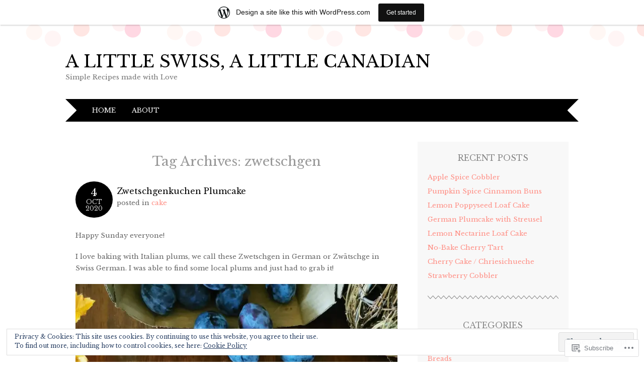

--- FILE ---
content_type: text/html; charset=UTF-8
request_url: https://alittleswissalittlecanadian.wordpress.com/tag/zwetschgen/
body_size: 33148
content:
<!DOCTYPE html>
<html lang="en">
<head>
<meta charset="UTF-8" />
<meta name="viewport" content="width=device-width" />
<title>zwetschgen | A little Swiss, a little Canadian</title>
<link rel="profile" href="http://gmpg.org/xfn/11" />
<link rel="pingback" href="https://alittleswissalittlecanadian.wordpress.com/xmlrpc.php" />
<!--[if lt IE 9]>
<script src="https://s0.wp.com/wp-content/themes/pub/adelle/js/html5.js?m=1364897642i" type="text/javascript"></script>
<![endif]-->

<script type="text/javascript">
  WebFontConfig = {"google":{"families":["Libre+Baskerville:r:latin,latin-ext","Libre+Baskerville:r,i,b,bi:latin,latin-ext"]},"api_url":"https:\/\/fonts-api.wp.com\/css"};
  (function() {
    var wf = document.createElement('script');
    wf.src = '/wp-content/plugins/custom-fonts/js/webfont.js';
    wf.type = 'text/javascript';
    wf.async = 'true';
    var s = document.getElementsByTagName('script')[0];
    s.parentNode.insertBefore(wf, s);
	})();
</script><style id="jetpack-custom-fonts-css">.wf-active .site-title, .wf-active .site-title a{font-family:"Libre Baskerville",serif;font-size:33.6px;font-weight:400;font-style:normal}.wf-active body, .wf-active button, .wf-active input, .wf-active select, .wf-active textarea{font-family:"Libre Baskerville",serif}.wf-active .site-description{font-family:"Libre Baskerville",serif}.wf-active .entry-content, .wf-active .entry-summary{font-family:"Libre Baskerville",serif}.wf-active .comment-content{font-family:"Libre Baskerville",serif}.wf-active h1, .wf-active h2, .wf-active h3, .wf-active h4, .wf-active h5, .wf-active h6{font-family:"Libre Baskerville",serif;font-style:normal;font-weight:400}.wf-active .entry-content h1, .wf-active .comment-content h1{font-size:15.4px;font-style:normal;font-weight:400}.wf-active .entry-content h2, .wf-active .comment-content h2{font-size:14px;font-style:normal;font-weight:400}.wf-active .entry-content h3, .wf-active .comment-content h3{font-size:12.6px;font-style:normal;font-weight:400}.wf-active .entry-content h4, .wf-active .comment-content h4{font-size:11.2px;font-style:normal;font-weight:400}.wf-active .entry-content h5, .wf-active .comment-content h5{font-size:9.8px;font-style:normal;font-weight:400}.wf-active .entry-content h6, .wf-active .comment-content h6{font-size:8.4px;font-style:normal;font-weight:400}.wf-active .comment-content blockquote, .wf-active .entry-content blockquote, .wf-active .entry-title, .wf-active .entry-title a, .wf-active .format-link .entry-content a, .wf-active .format-quote .entry-content p{font-family:"Libre Baskerville",serif;font-style:normal;font-weight:400}.wf-active .entry-title, .wf-active .entry-title a{font-size:16.1px;font-style:normal;font-weight:400}.wf-active .comment-content blockquote, .wf-active .entry-content blockquote, .wf-active .format-quote .entry-content{font-style:normal;font-size:11.2px;font-weight:400}.wf-active .format-link .entry-content a{font-size:16.1px;font-style:normal;font-weight:400}.wf-active .comments-title{font-size:12.6px;font-style:normal;font-weight:400}.wf-active .comment-author cite{font-family:"Libre Baskerville",serif;font-size:9.1px;font-style:normal;font-weight:400}.wf-active #respond{font-size:9.1px;font-style:normal;font-weight:400}.wf-active #respond #reply-title{font-size:12.6px;font-style:normal;font-weight:400}</style>
<meta name='robots' content='max-image-preview:large' />
<link rel='dns-prefetch' href='//s0.wp.com' />
<link rel='dns-prefetch' href='//fonts-api.wp.com' />
<link rel='dns-prefetch' href='//af.pubmine.com' />
<link rel="alternate" type="application/rss+xml" title="A little Swiss, a little Canadian &raquo; Feed" href="https://alittleswissalittlecanadian.wordpress.com/feed/" />
<link rel="alternate" type="application/rss+xml" title="A little Swiss, a little Canadian &raquo; Comments Feed" href="https://alittleswissalittlecanadian.wordpress.com/comments/feed/" />
<link rel="alternate" type="application/rss+xml" title="A little Swiss, a little Canadian &raquo; zwetschgen Tag Feed" href="https://alittleswissalittlecanadian.wordpress.com/tag/zwetschgen/feed/" />
	<script type="text/javascript">
		/* <![CDATA[ */
		function addLoadEvent(func) {
			var oldonload = window.onload;
			if (typeof window.onload != 'function') {
				window.onload = func;
			} else {
				window.onload = function () {
					oldonload();
					func();
				}
			}
		}
		/* ]]> */
	</script>
	<link crossorigin='anonymous' rel='stylesheet' id='all-css-0-1' href='/_static/??/wp-content/mu-plugins/widgets/eu-cookie-law/templates/style.css,/wp-content/blog-plugins/marketing-bar/css/marketing-bar.css?m=1761640963j&cssminify=yes' type='text/css' media='all' />
<style id='wp-emoji-styles-inline-css'>

	img.wp-smiley, img.emoji {
		display: inline !important;
		border: none !important;
		box-shadow: none !important;
		height: 1em !important;
		width: 1em !important;
		margin: 0 0.07em !important;
		vertical-align: -0.1em !important;
		background: none !important;
		padding: 0 !important;
	}
/*# sourceURL=wp-emoji-styles-inline-css */
</style>
<link crossorigin='anonymous' rel='stylesheet' id='all-css-2-1' href='/wp-content/plugins/gutenberg-core/v22.2.0/build/styles/block-library/style.css?m=1764855221i&cssminify=yes' type='text/css' media='all' />
<style id='wp-block-library-inline-css'>
.has-text-align-justify {
	text-align:justify;
}
.has-text-align-justify{text-align:justify;}

/*# sourceURL=wp-block-library-inline-css */
</style><style id='wp-block-paragraph-inline-css'>
.is-small-text{font-size:.875em}.is-regular-text{font-size:1em}.is-large-text{font-size:2.25em}.is-larger-text{font-size:3em}.has-drop-cap:not(:focus):first-letter{float:left;font-size:8.4em;font-style:normal;font-weight:100;line-height:.68;margin:.05em .1em 0 0;text-transform:uppercase}body.rtl .has-drop-cap:not(:focus):first-letter{float:none;margin-left:.1em}p.has-drop-cap.has-background{overflow:hidden}:root :where(p.has-background){padding:1.25em 2.375em}:where(p.has-text-color:not(.has-link-color)) a{color:inherit}p.has-text-align-left[style*="writing-mode:vertical-lr"],p.has-text-align-right[style*="writing-mode:vertical-rl"]{rotate:180deg}
/*# sourceURL=/wp-content/plugins/gutenberg-core/v22.2.0/build/styles/block-library/paragraph/style.css */
</style>
<style id='wp-block-image-inline-css'>
.wp-block-image>a,.wp-block-image>figure>a{display:inline-block}.wp-block-image img{box-sizing:border-box;height:auto;max-width:100%;vertical-align:bottom}@media not (prefers-reduced-motion){.wp-block-image img.hide{visibility:hidden}.wp-block-image img.show{animation:show-content-image .4s}}.wp-block-image[style*=border-radius] img,.wp-block-image[style*=border-radius]>a{border-radius:inherit}.wp-block-image.has-custom-border img{box-sizing:border-box}.wp-block-image.aligncenter{text-align:center}.wp-block-image.alignfull>a,.wp-block-image.alignwide>a{width:100%}.wp-block-image.alignfull img,.wp-block-image.alignwide img{height:auto;width:100%}.wp-block-image .aligncenter,.wp-block-image .alignleft,.wp-block-image .alignright,.wp-block-image.aligncenter,.wp-block-image.alignleft,.wp-block-image.alignright{display:table}.wp-block-image .aligncenter>figcaption,.wp-block-image .alignleft>figcaption,.wp-block-image .alignright>figcaption,.wp-block-image.aligncenter>figcaption,.wp-block-image.alignleft>figcaption,.wp-block-image.alignright>figcaption{caption-side:bottom;display:table-caption}.wp-block-image .alignleft{float:left;margin:.5em 1em .5em 0}.wp-block-image .alignright{float:right;margin:.5em 0 .5em 1em}.wp-block-image .aligncenter{margin-left:auto;margin-right:auto}.wp-block-image :where(figcaption){margin-bottom:1em;margin-top:.5em}.wp-block-image.is-style-circle-mask img{border-radius:9999px}@supports ((-webkit-mask-image:none) or (mask-image:none)) or (-webkit-mask-image:none){.wp-block-image.is-style-circle-mask img{border-radius:0;-webkit-mask-image:url('data:image/svg+xml;utf8,<svg viewBox="0 0 100 100" xmlns="http://www.w3.org/2000/svg"><circle cx="50" cy="50" r="50"/></svg>');mask-image:url('data:image/svg+xml;utf8,<svg viewBox="0 0 100 100" xmlns="http://www.w3.org/2000/svg"><circle cx="50" cy="50" r="50"/></svg>');mask-mode:alpha;-webkit-mask-position:center;mask-position:center;-webkit-mask-repeat:no-repeat;mask-repeat:no-repeat;-webkit-mask-size:contain;mask-size:contain}}:root :where(.wp-block-image.is-style-rounded img,.wp-block-image .is-style-rounded img){border-radius:9999px}.wp-block-image figure{margin:0}.wp-lightbox-container{display:flex;flex-direction:column;position:relative}.wp-lightbox-container img{cursor:zoom-in}.wp-lightbox-container img:hover+button{opacity:1}.wp-lightbox-container button{align-items:center;backdrop-filter:blur(16px) saturate(180%);background-color:#5a5a5a40;border:none;border-radius:4px;cursor:zoom-in;display:flex;height:20px;justify-content:center;opacity:0;padding:0;position:absolute;right:16px;text-align:center;top:16px;width:20px;z-index:100}@media not (prefers-reduced-motion){.wp-lightbox-container button{transition:opacity .2s ease}}.wp-lightbox-container button:focus-visible{outline:3px auto #5a5a5a40;outline:3px auto -webkit-focus-ring-color;outline-offset:3px}.wp-lightbox-container button:hover{cursor:pointer;opacity:1}.wp-lightbox-container button:focus{opacity:1}.wp-lightbox-container button:focus,.wp-lightbox-container button:hover,.wp-lightbox-container button:not(:hover):not(:active):not(.has-background){background-color:#5a5a5a40;border:none}.wp-lightbox-overlay{box-sizing:border-box;cursor:zoom-out;height:100vh;left:0;overflow:hidden;position:fixed;top:0;visibility:hidden;width:100%;z-index:100000}.wp-lightbox-overlay .close-button{align-items:center;cursor:pointer;display:flex;justify-content:center;min-height:40px;min-width:40px;padding:0;position:absolute;right:calc(env(safe-area-inset-right) + 16px);top:calc(env(safe-area-inset-top) + 16px);z-index:5000000}.wp-lightbox-overlay .close-button:focus,.wp-lightbox-overlay .close-button:hover,.wp-lightbox-overlay .close-button:not(:hover):not(:active):not(.has-background){background:none;border:none}.wp-lightbox-overlay .lightbox-image-container{height:var(--wp--lightbox-container-height);left:50%;overflow:hidden;position:absolute;top:50%;transform:translate(-50%,-50%);transform-origin:top left;width:var(--wp--lightbox-container-width);z-index:9999999999}.wp-lightbox-overlay .wp-block-image{align-items:center;box-sizing:border-box;display:flex;height:100%;justify-content:center;margin:0;position:relative;transform-origin:0 0;width:100%;z-index:3000000}.wp-lightbox-overlay .wp-block-image img{height:var(--wp--lightbox-image-height);min-height:var(--wp--lightbox-image-height);min-width:var(--wp--lightbox-image-width);width:var(--wp--lightbox-image-width)}.wp-lightbox-overlay .wp-block-image figcaption{display:none}.wp-lightbox-overlay button{background:none;border:none}.wp-lightbox-overlay .scrim{background-color:#fff;height:100%;opacity:.9;position:absolute;width:100%;z-index:2000000}.wp-lightbox-overlay.active{visibility:visible}@media not (prefers-reduced-motion){.wp-lightbox-overlay.active{animation:turn-on-visibility .25s both}.wp-lightbox-overlay.active img{animation:turn-on-visibility .35s both}.wp-lightbox-overlay.show-closing-animation:not(.active){animation:turn-off-visibility .35s both}.wp-lightbox-overlay.show-closing-animation:not(.active) img{animation:turn-off-visibility .25s both}.wp-lightbox-overlay.zoom.active{animation:none;opacity:1;visibility:visible}.wp-lightbox-overlay.zoom.active .lightbox-image-container{animation:lightbox-zoom-in .4s}.wp-lightbox-overlay.zoom.active .lightbox-image-container img{animation:none}.wp-lightbox-overlay.zoom.active .scrim{animation:turn-on-visibility .4s forwards}.wp-lightbox-overlay.zoom.show-closing-animation:not(.active){animation:none}.wp-lightbox-overlay.zoom.show-closing-animation:not(.active) .lightbox-image-container{animation:lightbox-zoom-out .4s}.wp-lightbox-overlay.zoom.show-closing-animation:not(.active) .lightbox-image-container img{animation:none}.wp-lightbox-overlay.zoom.show-closing-animation:not(.active) .scrim{animation:turn-off-visibility .4s forwards}}@keyframes show-content-image{0%{visibility:hidden}99%{visibility:hidden}to{visibility:visible}}@keyframes turn-on-visibility{0%{opacity:0}to{opacity:1}}@keyframes turn-off-visibility{0%{opacity:1;visibility:visible}99%{opacity:0;visibility:visible}to{opacity:0;visibility:hidden}}@keyframes lightbox-zoom-in{0%{transform:translate(calc((-100vw + var(--wp--lightbox-scrollbar-width))/2 + var(--wp--lightbox-initial-left-position)),calc(-50vh + var(--wp--lightbox-initial-top-position))) scale(var(--wp--lightbox-scale))}to{transform:translate(-50%,-50%) scale(1)}}@keyframes lightbox-zoom-out{0%{transform:translate(-50%,-50%) scale(1);visibility:visible}99%{visibility:visible}to{transform:translate(calc((-100vw + var(--wp--lightbox-scrollbar-width))/2 + var(--wp--lightbox-initial-left-position)),calc(-50vh + var(--wp--lightbox-initial-top-position))) scale(var(--wp--lightbox-scale));visibility:hidden}}
/*# sourceURL=/wp-content/plugins/gutenberg-core/v22.2.0/build/styles/block-library/image/style.css */
</style>
<style id='wp-block-list-inline-css'>
ol,ul{box-sizing:border-box}:root :where(.wp-block-list.has-background){padding:1.25em 2.375em}
/*# sourceURL=/wp-content/plugins/gutenberg-core/v22.2.0/build/styles/block-library/list/style.css */
</style>
<style id='global-styles-inline-css'>
:root{--wp--preset--aspect-ratio--square: 1;--wp--preset--aspect-ratio--4-3: 4/3;--wp--preset--aspect-ratio--3-4: 3/4;--wp--preset--aspect-ratio--3-2: 3/2;--wp--preset--aspect-ratio--2-3: 2/3;--wp--preset--aspect-ratio--16-9: 16/9;--wp--preset--aspect-ratio--9-16: 9/16;--wp--preset--color--black: #000000;--wp--preset--color--cyan-bluish-gray: #abb8c3;--wp--preset--color--white: #ffffff;--wp--preset--color--pale-pink: #f78da7;--wp--preset--color--vivid-red: #cf2e2e;--wp--preset--color--luminous-vivid-orange: #ff6900;--wp--preset--color--luminous-vivid-amber: #fcb900;--wp--preset--color--light-green-cyan: #7bdcb5;--wp--preset--color--vivid-green-cyan: #00d084;--wp--preset--color--pale-cyan-blue: #8ed1fc;--wp--preset--color--vivid-cyan-blue: #0693e3;--wp--preset--color--vivid-purple: #9b51e0;--wp--preset--gradient--vivid-cyan-blue-to-vivid-purple: linear-gradient(135deg,rgb(6,147,227) 0%,rgb(155,81,224) 100%);--wp--preset--gradient--light-green-cyan-to-vivid-green-cyan: linear-gradient(135deg,rgb(122,220,180) 0%,rgb(0,208,130) 100%);--wp--preset--gradient--luminous-vivid-amber-to-luminous-vivid-orange: linear-gradient(135deg,rgb(252,185,0) 0%,rgb(255,105,0) 100%);--wp--preset--gradient--luminous-vivid-orange-to-vivid-red: linear-gradient(135deg,rgb(255,105,0) 0%,rgb(207,46,46) 100%);--wp--preset--gradient--very-light-gray-to-cyan-bluish-gray: linear-gradient(135deg,rgb(238,238,238) 0%,rgb(169,184,195) 100%);--wp--preset--gradient--cool-to-warm-spectrum: linear-gradient(135deg,rgb(74,234,220) 0%,rgb(151,120,209) 20%,rgb(207,42,186) 40%,rgb(238,44,130) 60%,rgb(251,105,98) 80%,rgb(254,248,76) 100%);--wp--preset--gradient--blush-light-purple: linear-gradient(135deg,rgb(255,206,236) 0%,rgb(152,150,240) 100%);--wp--preset--gradient--blush-bordeaux: linear-gradient(135deg,rgb(254,205,165) 0%,rgb(254,45,45) 50%,rgb(107,0,62) 100%);--wp--preset--gradient--luminous-dusk: linear-gradient(135deg,rgb(255,203,112) 0%,rgb(199,81,192) 50%,rgb(65,88,208) 100%);--wp--preset--gradient--pale-ocean: linear-gradient(135deg,rgb(255,245,203) 0%,rgb(182,227,212) 50%,rgb(51,167,181) 100%);--wp--preset--gradient--electric-grass: linear-gradient(135deg,rgb(202,248,128) 0%,rgb(113,206,126) 100%);--wp--preset--gradient--midnight: linear-gradient(135deg,rgb(2,3,129) 0%,rgb(40,116,252) 100%);--wp--preset--font-size--small: 13px;--wp--preset--font-size--medium: 20px;--wp--preset--font-size--large: 36px;--wp--preset--font-size--x-large: 42px;--wp--preset--font-family--albert-sans: 'Albert Sans', sans-serif;--wp--preset--font-family--alegreya: Alegreya, serif;--wp--preset--font-family--arvo: Arvo, serif;--wp--preset--font-family--bodoni-moda: 'Bodoni Moda', serif;--wp--preset--font-family--bricolage-grotesque: 'Bricolage Grotesque', sans-serif;--wp--preset--font-family--cabin: Cabin, sans-serif;--wp--preset--font-family--chivo: Chivo, sans-serif;--wp--preset--font-family--commissioner: Commissioner, sans-serif;--wp--preset--font-family--cormorant: Cormorant, serif;--wp--preset--font-family--courier-prime: 'Courier Prime', monospace;--wp--preset--font-family--crimson-pro: 'Crimson Pro', serif;--wp--preset--font-family--dm-mono: 'DM Mono', monospace;--wp--preset--font-family--dm-sans: 'DM Sans', sans-serif;--wp--preset--font-family--dm-serif-display: 'DM Serif Display', serif;--wp--preset--font-family--domine: Domine, serif;--wp--preset--font-family--eb-garamond: 'EB Garamond', serif;--wp--preset--font-family--epilogue: Epilogue, sans-serif;--wp--preset--font-family--fahkwang: Fahkwang, sans-serif;--wp--preset--font-family--figtree: Figtree, sans-serif;--wp--preset--font-family--fira-sans: 'Fira Sans', sans-serif;--wp--preset--font-family--fjalla-one: 'Fjalla One', sans-serif;--wp--preset--font-family--fraunces: Fraunces, serif;--wp--preset--font-family--gabarito: Gabarito, system-ui;--wp--preset--font-family--ibm-plex-mono: 'IBM Plex Mono', monospace;--wp--preset--font-family--ibm-plex-sans: 'IBM Plex Sans', sans-serif;--wp--preset--font-family--ibarra-real-nova: 'Ibarra Real Nova', serif;--wp--preset--font-family--instrument-serif: 'Instrument Serif', serif;--wp--preset--font-family--inter: Inter, sans-serif;--wp--preset--font-family--josefin-sans: 'Josefin Sans', sans-serif;--wp--preset--font-family--jost: Jost, sans-serif;--wp--preset--font-family--libre-baskerville: 'Libre Baskerville', serif;--wp--preset--font-family--libre-franklin: 'Libre Franklin', sans-serif;--wp--preset--font-family--literata: Literata, serif;--wp--preset--font-family--lora: Lora, serif;--wp--preset--font-family--merriweather: Merriweather, serif;--wp--preset--font-family--montserrat: Montserrat, sans-serif;--wp--preset--font-family--newsreader: Newsreader, serif;--wp--preset--font-family--noto-sans-mono: 'Noto Sans Mono', sans-serif;--wp--preset--font-family--nunito: Nunito, sans-serif;--wp--preset--font-family--open-sans: 'Open Sans', sans-serif;--wp--preset--font-family--overpass: Overpass, sans-serif;--wp--preset--font-family--pt-serif: 'PT Serif', serif;--wp--preset--font-family--petrona: Petrona, serif;--wp--preset--font-family--piazzolla: Piazzolla, serif;--wp--preset--font-family--playfair-display: 'Playfair Display', serif;--wp--preset--font-family--plus-jakarta-sans: 'Plus Jakarta Sans', sans-serif;--wp--preset--font-family--poppins: Poppins, sans-serif;--wp--preset--font-family--raleway: Raleway, sans-serif;--wp--preset--font-family--roboto: Roboto, sans-serif;--wp--preset--font-family--roboto-slab: 'Roboto Slab', serif;--wp--preset--font-family--rubik: Rubik, sans-serif;--wp--preset--font-family--rufina: Rufina, serif;--wp--preset--font-family--sora: Sora, sans-serif;--wp--preset--font-family--source-sans-3: 'Source Sans 3', sans-serif;--wp--preset--font-family--source-serif-4: 'Source Serif 4', serif;--wp--preset--font-family--space-mono: 'Space Mono', monospace;--wp--preset--font-family--syne: Syne, sans-serif;--wp--preset--font-family--texturina: Texturina, serif;--wp--preset--font-family--urbanist: Urbanist, sans-serif;--wp--preset--font-family--work-sans: 'Work Sans', sans-serif;--wp--preset--spacing--20: 0.44rem;--wp--preset--spacing--30: 0.67rem;--wp--preset--spacing--40: 1rem;--wp--preset--spacing--50: 1.5rem;--wp--preset--spacing--60: 2.25rem;--wp--preset--spacing--70: 3.38rem;--wp--preset--spacing--80: 5.06rem;--wp--preset--shadow--natural: 6px 6px 9px rgba(0, 0, 0, 0.2);--wp--preset--shadow--deep: 12px 12px 50px rgba(0, 0, 0, 0.4);--wp--preset--shadow--sharp: 6px 6px 0px rgba(0, 0, 0, 0.2);--wp--preset--shadow--outlined: 6px 6px 0px -3px rgb(255, 255, 255), 6px 6px rgb(0, 0, 0);--wp--preset--shadow--crisp: 6px 6px 0px rgb(0, 0, 0);}:where(.is-layout-flex){gap: 0.5em;}:where(.is-layout-grid){gap: 0.5em;}body .is-layout-flex{display: flex;}.is-layout-flex{flex-wrap: wrap;align-items: center;}.is-layout-flex > :is(*, div){margin: 0;}body .is-layout-grid{display: grid;}.is-layout-grid > :is(*, div){margin: 0;}:where(.wp-block-columns.is-layout-flex){gap: 2em;}:where(.wp-block-columns.is-layout-grid){gap: 2em;}:where(.wp-block-post-template.is-layout-flex){gap: 1.25em;}:where(.wp-block-post-template.is-layout-grid){gap: 1.25em;}.has-black-color{color: var(--wp--preset--color--black) !important;}.has-cyan-bluish-gray-color{color: var(--wp--preset--color--cyan-bluish-gray) !important;}.has-white-color{color: var(--wp--preset--color--white) !important;}.has-pale-pink-color{color: var(--wp--preset--color--pale-pink) !important;}.has-vivid-red-color{color: var(--wp--preset--color--vivid-red) !important;}.has-luminous-vivid-orange-color{color: var(--wp--preset--color--luminous-vivid-orange) !important;}.has-luminous-vivid-amber-color{color: var(--wp--preset--color--luminous-vivid-amber) !important;}.has-light-green-cyan-color{color: var(--wp--preset--color--light-green-cyan) !important;}.has-vivid-green-cyan-color{color: var(--wp--preset--color--vivid-green-cyan) !important;}.has-pale-cyan-blue-color{color: var(--wp--preset--color--pale-cyan-blue) !important;}.has-vivid-cyan-blue-color{color: var(--wp--preset--color--vivid-cyan-blue) !important;}.has-vivid-purple-color{color: var(--wp--preset--color--vivid-purple) !important;}.has-black-background-color{background-color: var(--wp--preset--color--black) !important;}.has-cyan-bluish-gray-background-color{background-color: var(--wp--preset--color--cyan-bluish-gray) !important;}.has-white-background-color{background-color: var(--wp--preset--color--white) !important;}.has-pale-pink-background-color{background-color: var(--wp--preset--color--pale-pink) !important;}.has-vivid-red-background-color{background-color: var(--wp--preset--color--vivid-red) !important;}.has-luminous-vivid-orange-background-color{background-color: var(--wp--preset--color--luminous-vivid-orange) !important;}.has-luminous-vivid-amber-background-color{background-color: var(--wp--preset--color--luminous-vivid-amber) !important;}.has-light-green-cyan-background-color{background-color: var(--wp--preset--color--light-green-cyan) !important;}.has-vivid-green-cyan-background-color{background-color: var(--wp--preset--color--vivid-green-cyan) !important;}.has-pale-cyan-blue-background-color{background-color: var(--wp--preset--color--pale-cyan-blue) !important;}.has-vivid-cyan-blue-background-color{background-color: var(--wp--preset--color--vivid-cyan-blue) !important;}.has-vivid-purple-background-color{background-color: var(--wp--preset--color--vivid-purple) !important;}.has-black-border-color{border-color: var(--wp--preset--color--black) !important;}.has-cyan-bluish-gray-border-color{border-color: var(--wp--preset--color--cyan-bluish-gray) !important;}.has-white-border-color{border-color: var(--wp--preset--color--white) !important;}.has-pale-pink-border-color{border-color: var(--wp--preset--color--pale-pink) !important;}.has-vivid-red-border-color{border-color: var(--wp--preset--color--vivid-red) !important;}.has-luminous-vivid-orange-border-color{border-color: var(--wp--preset--color--luminous-vivid-orange) !important;}.has-luminous-vivid-amber-border-color{border-color: var(--wp--preset--color--luminous-vivid-amber) !important;}.has-light-green-cyan-border-color{border-color: var(--wp--preset--color--light-green-cyan) !important;}.has-vivid-green-cyan-border-color{border-color: var(--wp--preset--color--vivid-green-cyan) !important;}.has-pale-cyan-blue-border-color{border-color: var(--wp--preset--color--pale-cyan-blue) !important;}.has-vivid-cyan-blue-border-color{border-color: var(--wp--preset--color--vivid-cyan-blue) !important;}.has-vivid-purple-border-color{border-color: var(--wp--preset--color--vivid-purple) !important;}.has-vivid-cyan-blue-to-vivid-purple-gradient-background{background: var(--wp--preset--gradient--vivid-cyan-blue-to-vivid-purple) !important;}.has-light-green-cyan-to-vivid-green-cyan-gradient-background{background: var(--wp--preset--gradient--light-green-cyan-to-vivid-green-cyan) !important;}.has-luminous-vivid-amber-to-luminous-vivid-orange-gradient-background{background: var(--wp--preset--gradient--luminous-vivid-amber-to-luminous-vivid-orange) !important;}.has-luminous-vivid-orange-to-vivid-red-gradient-background{background: var(--wp--preset--gradient--luminous-vivid-orange-to-vivid-red) !important;}.has-very-light-gray-to-cyan-bluish-gray-gradient-background{background: var(--wp--preset--gradient--very-light-gray-to-cyan-bluish-gray) !important;}.has-cool-to-warm-spectrum-gradient-background{background: var(--wp--preset--gradient--cool-to-warm-spectrum) !important;}.has-blush-light-purple-gradient-background{background: var(--wp--preset--gradient--blush-light-purple) !important;}.has-blush-bordeaux-gradient-background{background: var(--wp--preset--gradient--blush-bordeaux) !important;}.has-luminous-dusk-gradient-background{background: var(--wp--preset--gradient--luminous-dusk) !important;}.has-pale-ocean-gradient-background{background: var(--wp--preset--gradient--pale-ocean) !important;}.has-electric-grass-gradient-background{background: var(--wp--preset--gradient--electric-grass) !important;}.has-midnight-gradient-background{background: var(--wp--preset--gradient--midnight) !important;}.has-small-font-size{font-size: var(--wp--preset--font-size--small) !important;}.has-medium-font-size{font-size: var(--wp--preset--font-size--medium) !important;}.has-large-font-size{font-size: var(--wp--preset--font-size--large) !important;}.has-x-large-font-size{font-size: var(--wp--preset--font-size--x-large) !important;}.has-albert-sans-font-family{font-family: var(--wp--preset--font-family--albert-sans) !important;}.has-alegreya-font-family{font-family: var(--wp--preset--font-family--alegreya) !important;}.has-arvo-font-family{font-family: var(--wp--preset--font-family--arvo) !important;}.has-bodoni-moda-font-family{font-family: var(--wp--preset--font-family--bodoni-moda) !important;}.has-bricolage-grotesque-font-family{font-family: var(--wp--preset--font-family--bricolage-grotesque) !important;}.has-cabin-font-family{font-family: var(--wp--preset--font-family--cabin) !important;}.has-chivo-font-family{font-family: var(--wp--preset--font-family--chivo) !important;}.has-commissioner-font-family{font-family: var(--wp--preset--font-family--commissioner) !important;}.has-cormorant-font-family{font-family: var(--wp--preset--font-family--cormorant) !important;}.has-courier-prime-font-family{font-family: var(--wp--preset--font-family--courier-prime) !important;}.has-crimson-pro-font-family{font-family: var(--wp--preset--font-family--crimson-pro) !important;}.has-dm-mono-font-family{font-family: var(--wp--preset--font-family--dm-mono) !important;}.has-dm-sans-font-family{font-family: var(--wp--preset--font-family--dm-sans) !important;}.has-dm-serif-display-font-family{font-family: var(--wp--preset--font-family--dm-serif-display) !important;}.has-domine-font-family{font-family: var(--wp--preset--font-family--domine) !important;}.has-eb-garamond-font-family{font-family: var(--wp--preset--font-family--eb-garamond) !important;}.has-epilogue-font-family{font-family: var(--wp--preset--font-family--epilogue) !important;}.has-fahkwang-font-family{font-family: var(--wp--preset--font-family--fahkwang) !important;}.has-figtree-font-family{font-family: var(--wp--preset--font-family--figtree) !important;}.has-fira-sans-font-family{font-family: var(--wp--preset--font-family--fira-sans) !important;}.has-fjalla-one-font-family{font-family: var(--wp--preset--font-family--fjalla-one) !important;}.has-fraunces-font-family{font-family: var(--wp--preset--font-family--fraunces) !important;}.has-gabarito-font-family{font-family: var(--wp--preset--font-family--gabarito) !important;}.has-ibm-plex-mono-font-family{font-family: var(--wp--preset--font-family--ibm-plex-mono) !important;}.has-ibm-plex-sans-font-family{font-family: var(--wp--preset--font-family--ibm-plex-sans) !important;}.has-ibarra-real-nova-font-family{font-family: var(--wp--preset--font-family--ibarra-real-nova) !important;}.has-instrument-serif-font-family{font-family: var(--wp--preset--font-family--instrument-serif) !important;}.has-inter-font-family{font-family: var(--wp--preset--font-family--inter) !important;}.has-josefin-sans-font-family{font-family: var(--wp--preset--font-family--josefin-sans) !important;}.has-jost-font-family{font-family: var(--wp--preset--font-family--jost) !important;}.has-libre-baskerville-font-family{font-family: var(--wp--preset--font-family--libre-baskerville) !important;}.has-libre-franklin-font-family{font-family: var(--wp--preset--font-family--libre-franklin) !important;}.has-literata-font-family{font-family: var(--wp--preset--font-family--literata) !important;}.has-lora-font-family{font-family: var(--wp--preset--font-family--lora) !important;}.has-merriweather-font-family{font-family: var(--wp--preset--font-family--merriweather) !important;}.has-montserrat-font-family{font-family: var(--wp--preset--font-family--montserrat) !important;}.has-newsreader-font-family{font-family: var(--wp--preset--font-family--newsreader) !important;}.has-noto-sans-mono-font-family{font-family: var(--wp--preset--font-family--noto-sans-mono) !important;}.has-nunito-font-family{font-family: var(--wp--preset--font-family--nunito) !important;}.has-open-sans-font-family{font-family: var(--wp--preset--font-family--open-sans) !important;}.has-overpass-font-family{font-family: var(--wp--preset--font-family--overpass) !important;}.has-pt-serif-font-family{font-family: var(--wp--preset--font-family--pt-serif) !important;}.has-petrona-font-family{font-family: var(--wp--preset--font-family--petrona) !important;}.has-piazzolla-font-family{font-family: var(--wp--preset--font-family--piazzolla) !important;}.has-playfair-display-font-family{font-family: var(--wp--preset--font-family--playfair-display) !important;}.has-plus-jakarta-sans-font-family{font-family: var(--wp--preset--font-family--plus-jakarta-sans) !important;}.has-poppins-font-family{font-family: var(--wp--preset--font-family--poppins) !important;}.has-raleway-font-family{font-family: var(--wp--preset--font-family--raleway) !important;}.has-roboto-font-family{font-family: var(--wp--preset--font-family--roboto) !important;}.has-roboto-slab-font-family{font-family: var(--wp--preset--font-family--roboto-slab) !important;}.has-rubik-font-family{font-family: var(--wp--preset--font-family--rubik) !important;}.has-rufina-font-family{font-family: var(--wp--preset--font-family--rufina) !important;}.has-sora-font-family{font-family: var(--wp--preset--font-family--sora) !important;}.has-source-sans-3-font-family{font-family: var(--wp--preset--font-family--source-sans-3) !important;}.has-source-serif-4-font-family{font-family: var(--wp--preset--font-family--source-serif-4) !important;}.has-space-mono-font-family{font-family: var(--wp--preset--font-family--space-mono) !important;}.has-syne-font-family{font-family: var(--wp--preset--font-family--syne) !important;}.has-texturina-font-family{font-family: var(--wp--preset--font-family--texturina) !important;}.has-urbanist-font-family{font-family: var(--wp--preset--font-family--urbanist) !important;}.has-work-sans-font-family{font-family: var(--wp--preset--font-family--work-sans) !important;}
/*# sourceURL=global-styles-inline-css */
</style>

<style id='classic-theme-styles-inline-css'>
/*! This file is auto-generated */
.wp-block-button__link{color:#fff;background-color:#32373c;border-radius:9999px;box-shadow:none;text-decoration:none;padding:calc(.667em + 2px) calc(1.333em + 2px);font-size:1.125em}.wp-block-file__button{background:#32373c;color:#fff;text-decoration:none}
/*# sourceURL=/wp-includes/css/classic-themes.min.css */
</style>
<link crossorigin='anonymous' rel='stylesheet' id='all-css-4-1' href='/_static/??-eJyFjtEKwjAMRX/INGxuTh/ET5G2C7Ou7UrTOvx7OxQVFH0JyeWeQ3AOoCefyCcMNg/GM+pJ2UmPjLWotqICNi5YgkgX0WBvOD0bwOlqSWjmFb6JXIaXK1LJXZBpaTjqjSRLrtR+YXMoDCgVIjFDmc5kB+lUQP7g7jGGrFD2ZC3h37fOlILU4+NGzh6PxmscyFM0BeDv6+I8uH3Vteu6222a9nwDDWl3Dw==&cssminify=yes' type='text/css' media='all' />
<link rel='stylesheet' id='adelle-muli-css' href='https://fonts-api.wp.com/css?family=Muli%3A400%2C400italic&#038;ver=6.9-RC2-61304' media='all' />
<link rel='stylesheet' id='adelle-lora-css' href='https://fonts-api.wp.com/css?family=Lora%3A400%2C400italic%2C700%2C700italic&#038;ver=6.9-RC2-61304' media='all' />
<link rel='stylesheet' id='adelle-montserrat-css' href='https://fonts-api.wp.com/css?family=Montserrat%3A400%2C700&#038;ver=6.9-RC2-61304' media='all' />
<link crossorigin='anonymous' rel='stylesheet' id='all-css-10-1' href='/_static/??-eJx9y0EOwjAMRNELYaxKQYUF4ixpcEOQY0e1o6q3p+zKht18aR6uDZKKkzj6iyoZtj5hfBIzYZGE5huTwdqS1nMyO+GB1A6Ney5iuNDEmveZcX8d8h/KpMCaoheVn4CZY1m+9FHvQ7jcQriOQ3h/APvHQNs=&cssminify=yes' type='text/css' media='all' />
<link crossorigin='anonymous' rel='stylesheet' id='print-css-11-1' href='/wp-content/mu-plugins/global-print/global-print.css?m=1465851035i&cssminify=yes' type='text/css' media='print' />
<style id='jetpack-global-styles-frontend-style-inline-css'>
:root { --font-headings: unset; --font-base: unset; --font-headings-default: -apple-system,BlinkMacSystemFont,"Segoe UI",Roboto,Oxygen-Sans,Ubuntu,Cantarell,"Helvetica Neue",sans-serif; --font-base-default: -apple-system,BlinkMacSystemFont,"Segoe UI",Roboto,Oxygen-Sans,Ubuntu,Cantarell,"Helvetica Neue",sans-serif;}
/*# sourceURL=jetpack-global-styles-frontend-style-inline-css */
</style>
<link crossorigin='anonymous' rel='stylesheet' id='all-css-14-1' href='/wp-content/themes/h4/global.css?m=1420737423i&cssminify=yes' type='text/css' media='all' />
<script type="text/javascript" id="wpcom-actionbar-placeholder-js-extra">
/* <![CDATA[ */
var actionbardata = {"siteID":"119134115","postID":"0","siteURL":"https://alittleswissalittlecanadian.wordpress.com","xhrURL":"https://alittleswissalittlecanadian.wordpress.com/wp-admin/admin-ajax.php","nonce":"2b4b87fe72","isLoggedIn":"","statusMessage":"","subsEmailDefault":"instantly","proxyScriptUrl":"https://s0.wp.com/wp-content/js/wpcom-proxy-request.js?m=1513050504i&amp;ver=20211021","i18n":{"followedText":"New posts from this site will now appear in your \u003Ca href=\"https://wordpress.com/reader\"\u003EReader\u003C/a\u003E","foldBar":"Collapse this bar","unfoldBar":"Expand this bar","shortLinkCopied":"Shortlink copied to clipboard."}};
//# sourceURL=wpcom-actionbar-placeholder-js-extra
/* ]]> */
</script>
<script type="text/javascript" id="jetpack-mu-wpcom-settings-js-before">
/* <![CDATA[ */
var JETPACK_MU_WPCOM_SETTINGS = {"assetsUrl":"https://s0.wp.com/wp-content/mu-plugins/jetpack-mu-wpcom-plugin/sun/jetpack_vendor/automattic/jetpack-mu-wpcom/src/build/"};
//# sourceURL=jetpack-mu-wpcom-settings-js-before
/* ]]> */
</script>
<script crossorigin='anonymous' type='text/javascript'  src='/_static/??/wp-content/js/rlt-proxy.js,/wp-content/blog-plugins/wordads-classes/js/cmp/v2/cmp-non-gdpr.js?m=1720530689j'></script>
<script type="text/javascript" id="rlt-proxy-js-after">
/* <![CDATA[ */
	rltInitialize( {"token":null,"iframeOrigins":["https:\/\/widgets.wp.com"]} );
//# sourceURL=rlt-proxy-js-after
/* ]]> */
</script>
<link rel="EditURI" type="application/rsd+xml" title="RSD" href="https://alittleswissalittlecanadian.wordpress.com/xmlrpc.php?rsd" />
<meta name="generator" content="WordPress.com" />

<!-- Jetpack Open Graph Tags -->
<meta property="og:type" content="website" />
<meta property="og:title" content="zwetschgen &#8211; A little Swiss, a little Canadian" />
<meta property="og:url" content="https://alittleswissalittlecanadian.wordpress.com/tag/zwetschgen/" />
<meta property="og:site_name" content="A little Swiss, a little Canadian" />
<meta property="og:image" content="https://alittleswissalittlecanadian.wordpress.com/wp-content/uploads/2016/11/cropped-img_0815.jpg" />
<meta property="og:image:width" content="640" />
<meta property="og:image:height" content="791" />
<meta property="og:image:alt" content="" />
<meta property="og:locale" content="en_US" />
<meta property="fb:app_id" content="249643311490" />

<!-- End Jetpack Open Graph Tags -->
<link rel="shortcut icon" type="image/x-icon" href="https://s0.wp.com/i/favicon.ico?m=1713425267i" sizes="16x16 24x24 32x32 48x48" />
<link rel="icon" type="image/x-icon" href="https://s0.wp.com/i/favicon.ico?m=1713425267i" sizes="16x16 24x24 32x32 48x48" />
<link rel="apple-touch-icon" href="https://s0.wp.com/i/webclip.png?m=1713868326i" />
<link rel="search" type="application/opensearchdescription+xml" href="https://alittleswissalittlecanadian.wordpress.com/osd.xml" title="A little Swiss, a little Canadian" />
<link rel="search" type="application/opensearchdescription+xml" href="https://s1.wp.com/opensearch.xml" title="WordPress.com" />
		<style type="text/css">
			.recentcomments a {
				display: inline !important;
				padding: 0 !important;
				margin: 0 !important;
			}

			table.recentcommentsavatartop img.avatar, table.recentcommentsavatarend img.avatar {
				border: 0px;
				margin: 0;
			}

			table.recentcommentsavatartop a, table.recentcommentsavatarend a {
				border: 0px !important;
				background-color: transparent !important;
			}

			td.recentcommentsavatarend, td.recentcommentsavatartop {
				padding: 0px 0px 1px 0px;
				margin: 0px;
			}

			td.recentcommentstextend {
				border: none !important;
				padding: 0px 0px 2px 10px;
			}

			.rtl td.recentcommentstextend {
				padding: 0px 10px 2px 0px;
			}

			td.recentcommentstexttop {
				border: none;
				padding: 0px 0px 0px 10px;
			}

			.rtl td.recentcommentstexttop {
				padding: 0px 10px 0px 0px;
			}
		</style>
		<meta name="description" content="Posts about zwetschgen written by a little Swiss, a little Canadian" />
<script type="text/javascript">
/* <![CDATA[ */
var wa_client = {}; wa_client.cmd = []; wa_client.config = { 'blog_id': 119134115, 'blog_language': 'en', 'is_wordads': false, 'hosting_type': 0, 'afp_account_id': null, 'afp_host_id': 5038568878849053, 'theme': 'pub/adelle', '_': { 'title': 'Advertisement', 'privacy_settings': 'Privacy Settings' }, 'formats': [ 'belowpost', 'bottom_sticky', 'sidebar_sticky_right', 'sidebar', 'gutenberg_rectangle', 'gutenberg_leaderboard', 'gutenberg_mobile_leaderboard', 'gutenberg_skyscraper' ] };
/* ]]> */
</script>
		<script type="text/javascript">

			window.doNotSellCallback = function() {

				var linkElements = [
					'a[href="https://wordpress.com/?ref=footer_blog"]',
					'a[href="https://wordpress.com/?ref=footer_website"]',
					'a[href="https://wordpress.com/?ref=vertical_footer"]',
					'a[href^="https://wordpress.com/?ref=footer_segment_"]',
				].join(',');

				var dnsLink = document.createElement( 'a' );
				dnsLink.href = 'https://wordpress.com/advertising-program-optout/';
				dnsLink.classList.add( 'do-not-sell-link' );
				dnsLink.rel = 'nofollow';
				dnsLink.style.marginLeft = '0.5em';
				dnsLink.textContent = 'Do Not Sell or Share My Personal Information';

				var creditLinks = document.querySelectorAll( linkElements );

				if ( 0 === creditLinks.length ) {
					return false;
				}

				Array.prototype.forEach.call( creditLinks, function( el ) {
					el.insertAdjacentElement( 'afterend', dnsLink );
				});

				return true;
			};

		</script>
		<script type="text/javascript">
	window.google_analytics_uacct = "UA-52447-2";
</script>

<script type="text/javascript">
	var _gaq = _gaq || [];
	_gaq.push(['_setAccount', 'UA-52447-2']);
	_gaq.push(['_gat._anonymizeIp']);
	_gaq.push(['_setDomainName', 'wordpress.com']);
	_gaq.push(['_initData']);
	_gaq.push(['_trackPageview']);

	(function() {
		var ga = document.createElement('script'); ga.type = 'text/javascript'; ga.async = true;
		ga.src = ('https:' == document.location.protocol ? 'https://ssl' : 'http://www') + '.google-analytics.com/ga.js';
		(document.getElementsByTagName('head')[0] || document.getElementsByTagName('body')[0]).appendChild(ga);
	})();
</script>
<link crossorigin='anonymous' rel='stylesheet' id='all-css-0-3' href='/_static/??-eJydztsKwjAQBNAfMi5eavFB/BRJN0vYdnMhm1D691ZQH0X6OMNwGJizwRQrxQqhmSzNc1QYqWaL0zuDtggPjgiDJJwUdOZMZY+qO/gbCMk1IQW0JTUl+W4+xUZvZueprqcSshUTyLE1vBprVRehjWxlIWe8FaGy/Eov/x5uh747Hfvr5dyNTxG/gKQ=&cssminify=yes' type='text/css' media='all' />
</head>

<body class="archive tag tag-zwetschgen tag-1592304 wp-custom-logo wp-theme-pubadelle customizer-styles-applied jetpack-reblog-enabled has-marketing-bar has-marketing-bar-theme-adelle">
<div id="wrapper" class="site-container">
	<div id="page" class="hfeed site">
				<header id="masthead" class="site-header" role="banner">
			<hgroup>
				<h1 class="site-title"><a href="https://alittleswissalittlecanadian.wordpress.com/" title="A little Swiss, a little Canadian" rel="home">A little Swiss, a little Canadian</a></h1>
				<h2 class="site-description">Simple Recipes made with Love</h2>
			</hgroup>

			
			<nav id="site-navigation" class="navigation-main" role="navigation">
				<h1 class="menu-toggle">Menu</h1>
				<div class="screen-reader-text skip-link"><a href="#content" title="Skip to content">Skip to content</a></div>

				<div class="menu-primary-container"><ul id="menu-primary" class="menu"><li id="menu-item-8" class="menu-item menu-item-type-custom menu-item-object-custom menu-item-8"><a href="/">Home</a></li>
<li id="menu-item-9" class="menu-item menu-item-type-post_type menu-item-object-page menu-item-9"><a href="https://alittleswissalittlecanadian.wordpress.com/about/">About</a></li>
</ul></div>			</nav><!-- #site-navigation -->
		</header><!-- #masthead -->

		<div id="main" class="site-main">

	<section id="primary" class="content-area">
		<div id="content" class="site-content" role="main">

		
			<header class="page-header">
				<h1 class="page-title">
					Tag Archives: <span>zwetschgen</span>				</h1>
							</header><!-- .page-header -->

						
				
<article id="post-5408" class="post-5408 post type-post status-publish format-standard has-post-thumbnail hentry category-cake tag-autumn-flavors tag-cake tag-fall-recipe tag-fruchtkuchen tag-fruit-cake tag-italian-plums tag-kuchen tag-plumcake tag-zwetschgen tag-zwetschgenkuchen">
	<header class="entry-header clear">
					<div class="post-date"><a href="https://alittleswissalittlecanadian.wordpress.com/2020/10/04/zwetschgenkuchen-plumcake/" title="4:52 pm" rel="bookmark"><time class="entry-date" datetime="October 4, 2020"><span class="entry-day">4</span><span class="entry-month">Oct</span><span class="entry-year">2020</span></time></a></div>				<h1 class="entry-title"><a href="https://alittleswissalittlecanadian.wordpress.com/2020/10/04/zwetschgenkuchen-plumcake/" rel="bookmark">Zwetschgenkuchen Plumcake</a></h1>						<div class="entry-meta">
							<span class="cat-links">
			Posted in <a href="https://alittleswissalittlecanadian.wordpress.com/category/cake/" rel="category tag">cake</a>		</span>
			
	<span class="byline">
		by <span class="author vcard"><a class="url fn n" href="https://alittleswissalittlecanadian.wordpress.com/author/alittleswissalittlecanadian/" title="View all posts by a little Swiss, a little Canadian" rel="author">a little Swiss, a little Canadian</a></span>	</span>
				</div><!-- .entry-meta -->
						</header><!-- .entry-header -->

		<div class="entry-content">
		
<p>Happy Sunday everyone! </p>



<p>I love baking with Italian plums, we call these Zwetschgen in German or Zwätschge in Swiss German. I was able to find some local plums and just had to grab it!</p>



<figure class="wp-block-image size-large"><img data-attachment-id="5412" data-permalink="https://alittleswissalittlecanadian.wordpress.com/received_495064528117440/" data-orig-file="https://alittleswissalittlecanadian.wordpress.com/wp-content/uploads/2020/10/received_495064528117440.jpeg" data-orig-size="1368,1824" data-comments-opened="1" data-image-meta="{&quot;aperture&quot;:&quot;0&quot;,&quot;credit&quot;:&quot;&quot;,&quot;camera&quot;:&quot;&quot;,&quot;caption&quot;:&quot;&quot;,&quot;created_timestamp&quot;:&quot;0&quot;,&quot;copyright&quot;:&quot;&quot;,&quot;focal_length&quot;:&quot;0&quot;,&quot;iso&quot;:&quot;0&quot;,&quot;shutter_speed&quot;:&quot;0&quot;,&quot;title&quot;:&quot;&quot;,&quot;orientation&quot;:&quot;0&quot;}" data-image-title="received_495064528117440" data-image-description="" data-image-caption="" data-medium-file="https://alittleswissalittlecanadian.wordpress.com/wp-content/uploads/2020/10/received_495064528117440.jpeg?w=225" data-large-file="https://alittleswissalittlecanadian.wordpress.com/wp-content/uploads/2020/10/received_495064528117440.jpeg?w=640" width="768" height="1024" src="https://alittleswissalittlecanadian.wordpress.com/wp-content/uploads/2020/10/received_495064528117440.jpeg?w=768" alt="" class="wp-image-5412" srcset="https://alittleswissalittlecanadian.wordpress.com/wp-content/uploads/2020/10/received_495064528117440.jpeg?w=768 768w, https://alittleswissalittlecanadian.wordpress.com/wp-content/uploads/2020/10/received_495064528117440.jpeg?w=113 113w, https://alittleswissalittlecanadian.wordpress.com/wp-content/uploads/2020/10/received_495064528117440.jpeg?w=225 225w, https://alittleswissalittlecanadian.wordpress.com/wp-content/uploads/2020/10/received_495064528117440.jpeg 1368w" sizes="(max-width: 768px) 100vw, 768px" /></figure>



<p><strong>Zwetschgenkuchen/Plumcake</strong></p>



<ul class="wp-block-list"><li>150 g butter, soft </li><li>150 ml maple syrup </li><li>1 organic lemon, zest, and juice of half</li><li>pinch salt </li><li>3 eggs</li><li>150 g spelt flour </li><li>1 tsp baking powder </li><li>about 19 Italian plums, cut in half</li></ul>



<p>-Line the bottom of a 24 cm Springform pan with parchment paper, grease and flour the sides. Preheat the oven to 350 F/180 C.</p>



<p>&#8211; Whisk together the butter, maple syrup, lemon juice, zest and salt. Add eggs one at a time, mixing well.</p>



<p>-Add the flour and baking powder, stir until well combined. Pour into prepared baking pan. Top with the plums and sprinkle with some almond slices if desired. I also dusted the plums with a bit of cinnamon.</p>



<p>&#8211; Bake in preheated oven for about 45 minutes or until tester inserted into centre of cake comes out clean. </p>



<p>-Let cool completely, dust with icing sugar if desired.  </p>



<figure class="wp-block-image size-large"><img data-attachment-id="5415" data-permalink="https://alittleswissalittlecanadian.wordpress.com/received_1451058935083693/" data-orig-file="https://alittleswissalittlecanadian.wordpress.com/wp-content/uploads/2020/10/received_1451058935083693.jpeg" data-orig-size="1360,1824" data-comments-opened="1" data-image-meta="{&quot;aperture&quot;:&quot;0&quot;,&quot;credit&quot;:&quot;&quot;,&quot;camera&quot;:&quot;&quot;,&quot;caption&quot;:&quot;&quot;,&quot;created_timestamp&quot;:&quot;0&quot;,&quot;copyright&quot;:&quot;&quot;,&quot;focal_length&quot;:&quot;0&quot;,&quot;iso&quot;:&quot;0&quot;,&quot;shutter_speed&quot;:&quot;0&quot;,&quot;title&quot;:&quot;&quot;,&quot;orientation&quot;:&quot;0&quot;}" data-image-title="received_1451058935083693" data-image-description="" data-image-caption="" data-medium-file="https://alittleswissalittlecanadian.wordpress.com/wp-content/uploads/2020/10/received_1451058935083693.jpeg?w=224" data-large-file="https://alittleswissalittlecanadian.wordpress.com/wp-content/uploads/2020/10/received_1451058935083693.jpeg?w=640" width="764" height="1024" src="https://alittleswissalittlecanadian.wordpress.com/wp-content/uploads/2020/10/received_1451058935083693.jpeg?w=764" alt="" class="wp-image-5415" srcset="https://alittleswissalittlecanadian.wordpress.com/wp-content/uploads/2020/10/received_1451058935083693.jpeg?w=764 764w, https://alittleswissalittlecanadian.wordpress.com/wp-content/uploads/2020/10/received_1451058935083693.jpeg?w=112 112w, https://alittleswissalittlecanadian.wordpress.com/wp-content/uploads/2020/10/received_1451058935083693.jpeg?w=224 224w, https://alittleswissalittlecanadian.wordpress.com/wp-content/uploads/2020/10/received_1451058935083693.jpeg?w=768 768w, https://alittleswissalittlecanadian.wordpress.com/wp-content/uploads/2020/10/received_1451058935083693.jpeg 1360w" sizes="(max-width: 764px) 100vw, 764px" /></figure>



<p>It&#8217;s so yummy,  I hope you give it a try!</p>



<p>Enjoy!</p>



<p><em>Ursula</em></p>



<p></p>



<p></p>



<p></p>



<p>      </p>
			</div><!-- .entry-content -->
	
	<footer class="entry-meta clear">
		
			
							<span class="tags-links"><a href="https://alittleswissalittlecanadian.wordpress.com/tag/autumn-flavors/" rel="tag">autumn flavors</a>, <a href="https://alittleswissalittlecanadian.wordpress.com/tag/cake/" rel="tag">cake</a>, <a href="https://alittleswissalittlecanadian.wordpress.com/tag/fall-recipe/" rel="tag">fall recipe</a>, <a href="https://alittleswissalittlecanadian.wordpress.com/tag/fruchtkuchen/" rel="tag">fruchtkuchen</a>, <a href="https://alittleswissalittlecanadian.wordpress.com/tag/fruit-cake/" rel="tag">fruit cake</a>, <a href="https://alittleswissalittlecanadian.wordpress.com/tag/italian-plums/" rel="tag">Italian plums</a>, <a href="https://alittleswissalittlecanadian.wordpress.com/tag/kuchen/" rel="tag">kuchen</a>, <a href="https://alittleswissalittlecanadian.wordpress.com/tag/plumcake/" rel="tag">Plumcake</a>, <a href="https://alittleswissalittlecanadian.wordpress.com/tag/zwetschgen/" rel="tag">zwetschgen</a>, <a href="https://alittleswissalittlecanadian.wordpress.com/tag/zwetschgenkuchen/" rel="tag">zwetschgenkuchen</a></span>					
				<span class="comments-link"><a href="https://alittleswissalittlecanadian.wordpress.com/2020/10/04/zwetschgenkuchen-plumcake/#comments">10 Comments</a></span>
		
			</footer><!-- .entry-meta -->
</article><!-- #post-## -->

			
				
<article id="post-5263" class="post-5263 post type-post status-publish format-standard has-post-thumbnail hentry category-cake tag-backen tag-baking tag-cake tag-delicious tag-dessert tag-kuchen tag-new-recipe tag-plumcake tag-plums tag-refined-sugar-free tag-summerbaking tag-sweet tag-zwetschgen tag-zwetschgenkuchen">
	<header class="entry-header clear">
					<div class="post-date"><a href="https://alittleswissalittlecanadian.wordpress.com/2019/08/31/zwetschgenkuchen-mit-streusel-plum-cake-with-streusel/" title="5:00 pm" rel="bookmark"><time class="entry-date" datetime="August 31, 2019"><span class="entry-day">31</span><span class="entry-month">Aug</span><span class="entry-year">2019</span></time></a></div>				<h1 class="entry-title"><a href="https://alittleswissalittlecanadian.wordpress.com/2019/08/31/zwetschgenkuchen-mit-streusel-plum-cake-with-streusel/" rel="bookmark">Zwetschgenkuchen mit Streusel/Plum cake with&nbsp;Streusel</a></h1>						<div class="entry-meta">
							<span class="cat-links">
			Posted in <a href="https://alittleswissalittlecanadian.wordpress.com/category/cake/" rel="category tag">cake</a>		</span>
			
	<span class="byline">
		by <span class="author vcard"><a class="url fn n" href="https://alittleswissalittlecanadian.wordpress.com/author/alittleswissalittlecanadian/" title="View all posts by a little Swiss, a little Canadian" rel="author">a little Swiss, a little Canadian</a></span>	</span>
				</div><!-- .entry-meta -->
						</header><!-- .entry-header -->

		<div class="entry-content">
		<p>Happy Labour Day Weekend!!</p>
<p>Summer break is almost over; another new school year starting and because this will be my son&#8217;s final year, grade 12; it will be extra special. Time sure goes by too quick sometimes, lol.</p>
<p>I&#8217;m loving all the wonderful local fruits we have in season now and I couldn&#8217;t resist to make a plum cake. A Streusel-topping was my sons wish:)</p>
<p><img data-attachment-id="5266" data-permalink="https://alittleswissalittlecanadian.wordpress.com/2019/08/31/zwetschgenkuchen-mit-streusel-plum-cake-with-streusel/img_20190825_144958_911/#main" data-orig-file="https://alittleswissalittlecanadian.wordpress.com/wp-content/uploads/2019/08/img_20190825_144958_911.jpg" data-orig-size="1902,2378" data-comments-opened="1" data-image-meta="{&quot;aperture&quot;:&quot;0&quot;,&quot;credit&quot;:&quot;&quot;,&quot;camera&quot;:&quot;&quot;,&quot;caption&quot;:&quot;&quot;,&quot;created_timestamp&quot;:&quot;0&quot;,&quot;copyright&quot;:&quot;&quot;,&quot;focal_length&quot;:&quot;0&quot;,&quot;iso&quot;:&quot;0&quot;,&quot;shutter_speed&quot;:&quot;0&quot;,&quot;title&quot;:&quot;&quot;,&quot;orientation&quot;:&quot;0&quot;}" data-image-title="IMG_20190825_144958_911" data-image-description="" data-image-caption="" data-medium-file="https://alittleswissalittlecanadian.wordpress.com/wp-content/uploads/2019/08/img_20190825_144958_911.jpg?w=240" data-large-file="https://alittleswissalittlecanadian.wordpress.com/wp-content/uploads/2019/08/img_20190825_144958_911.jpg?w=640" class="alignnone size-full wp-image-5266" src="https://alittleswissalittlecanadian.wordpress.com/wp-content/uploads/2019/08/img_20190825_144958_911.jpg" alt="IMG_20190825_144958_911" width="1902" height="2378" srcset="https://alittleswissalittlecanadian.wordpress.com/wp-content/uploads/2019/08/img_20190825_144958_911.jpg 1902w, https://alittleswissalittlecanadian.wordpress.com/wp-content/uploads/2019/08/img_20190825_144958_911.jpg?w=120&amp;h=150 120w, https://alittleswissalittlecanadian.wordpress.com/wp-content/uploads/2019/08/img_20190825_144958_911.jpg?w=240&amp;h=300 240w, https://alittleswissalittlecanadian.wordpress.com/wp-content/uploads/2019/08/img_20190825_144958_911.jpg?w=768&amp;h=960 768w, https://alittleswissalittlecanadian.wordpress.com/wp-content/uploads/2019/08/img_20190825_144958_911.jpg?w=819&amp;h=1024 819w, https://alittleswissalittlecanadian.wordpress.com/wp-content/uploads/2019/08/img_20190825_144958_911.jpg?w=1440&amp;h=1800 1440w" sizes="(max-width: 1902px) 100vw, 1902px" /></p>
<p>Super yummy, I hope you&#8217;ll give it a try!</p>
<p><img data-attachment-id="5268" data-permalink="https://alittleswissalittlecanadian.wordpress.com/2019/08/31/zwetschgenkuchen-mit-streusel-plum-cake-with-streusel/20190823_140357/#main" data-orig-file="https://alittleswissalittlecanadian.wordpress.com/wp-content/uploads/2019/08/20190823_140357-e1567282253806.jpg" data-orig-size="1884,1691" data-comments-opened="1" data-image-meta="{&quot;aperture&quot;:&quot;0&quot;,&quot;credit&quot;:&quot;&quot;,&quot;camera&quot;:&quot;&quot;,&quot;caption&quot;:&quot;&quot;,&quot;created_timestamp&quot;:&quot;0&quot;,&quot;copyright&quot;:&quot;&quot;,&quot;focal_length&quot;:&quot;0&quot;,&quot;iso&quot;:&quot;0&quot;,&quot;shutter_speed&quot;:&quot;0&quot;,&quot;title&quot;:&quot;&quot;,&quot;orientation&quot;:&quot;0&quot;}" data-image-title="20190823_140357" data-image-description="" data-image-caption="" data-medium-file="https://alittleswissalittlecanadian.wordpress.com/wp-content/uploads/2019/08/20190823_140357-e1567282253806.jpg?w=300" data-large-file="https://alittleswissalittlecanadian.wordpress.com/wp-content/uploads/2019/08/20190823_140357-e1567282253806.jpg?w=640" loading="lazy" class="alignnone size-full wp-image-5268" src="https://alittleswissalittlecanadian.wordpress.com/wp-content/uploads/2019/08/20190823_140357-e1567282253806.jpg" alt="20190823_140357" width="1884" height="1691" srcset="https://alittleswissalittlecanadian.wordpress.com/wp-content/uploads/2019/08/20190823_140357-e1567282253806.jpg 1884w, https://alittleswissalittlecanadian.wordpress.com/wp-content/uploads/2019/08/20190823_140357-e1567282253806.jpg?w=150&amp;h=135 150w, https://alittleswissalittlecanadian.wordpress.com/wp-content/uploads/2019/08/20190823_140357-e1567282253806.jpg?w=300&amp;h=269 300w, https://alittleswissalittlecanadian.wordpress.com/wp-content/uploads/2019/08/20190823_140357-e1567282253806.jpg?w=768&amp;h=689 768w, https://alittleswissalittlecanadian.wordpress.com/wp-content/uploads/2019/08/20190823_140357-e1567282253806.jpg?w=1024&amp;h=919 1024w, https://alittleswissalittlecanadian.wordpress.com/wp-content/uploads/2019/08/20190823_140357-e1567282253806.jpg?w=1440&amp;h=1292 1440w" sizes="(max-width: 1884px) 100vw, 1884px" /></p>
<p>&nbsp;</p>
<p><strong>Zwetschgenkuchen mit Streusel</strong><strong>/Plum cake with Streusel</strong></p>
<p>Ingredients:</p>
<ul>
<li>250 g spelt flour</li>
<li>1 tsp baking powder</li>
<li>Pinch of salt</li>
<li>1 egg</li>
<li>80 ml maple syrup</li>
<li>100 g butter, soft</li>
<li>about 18 plums, cut in halves</li>
</ul>
<p>Streusel:</p>
<ul>
<li>60 ml maple syrup</li>
<li>100 g butter, cold</li>
<li>150 g spelt flour</li>
<li>1 tsp cinnamon</li>
</ul>
<p>-Flour and grease a 22 cm Springform.</p>
<p>-Whisk  the butter with the egg and maple syrup. Combine the flour, baking powder and salt, then add to the butter mix, stir until well combined.</p>
<p>-Roll out about a 1/3 directly onto the bottom of the Springform, I used my hands, then close the form and line the sides with the rest of the dough, about half way up.</p>
<p>-Fill the form with the plums. Combine all the ingredients for the Streusel and spread evenly onto the plums.</p>
<p>-Bake in preheated oven, 350 F / 180 C, for about 55 minutes.</p>
<p>&nbsp;</p>
<p><img data-attachment-id="5269" data-permalink="https://alittleswissalittlecanadian.wordpress.com/2019/08/31/zwetschgenkuchen-mit-streusel-plum-cake-with-streusel/20190823_135719/#main" data-orig-file="https://alittleswissalittlecanadian.wordpress.com/wp-content/uploads/2019/08/20190823_135719-e1567283772259.jpg" data-orig-size="1773,1885" data-comments-opened="1" data-image-meta="{&quot;aperture&quot;:&quot;0&quot;,&quot;credit&quot;:&quot;&quot;,&quot;camera&quot;:&quot;&quot;,&quot;caption&quot;:&quot;&quot;,&quot;created_timestamp&quot;:&quot;0&quot;,&quot;copyright&quot;:&quot;&quot;,&quot;focal_length&quot;:&quot;0&quot;,&quot;iso&quot;:&quot;0&quot;,&quot;shutter_speed&quot;:&quot;0&quot;,&quot;title&quot;:&quot;&quot;,&quot;orientation&quot;:&quot;0&quot;}" data-image-title="20190823_135719" data-image-description="" data-image-caption="" data-medium-file="https://alittleswissalittlecanadian.wordpress.com/wp-content/uploads/2019/08/20190823_135719-e1567283772259.jpg?w=282" data-large-file="https://alittleswissalittlecanadian.wordpress.com/wp-content/uploads/2019/08/20190823_135719-e1567283772259.jpg?w=640" loading="lazy" class="alignnone size-full wp-image-5269" src="https://alittleswissalittlecanadian.wordpress.com/wp-content/uploads/2019/08/20190823_135719-e1567283772259.jpg" alt="20190823_135719" width="1773" height="1885" srcset="https://alittleswissalittlecanadian.wordpress.com/wp-content/uploads/2019/08/20190823_135719-e1567283772259.jpg 1773w, https://alittleswissalittlecanadian.wordpress.com/wp-content/uploads/2019/08/20190823_135719-e1567283772259.jpg?w=141&amp;h=150 141w, https://alittleswissalittlecanadian.wordpress.com/wp-content/uploads/2019/08/20190823_135719-e1567283772259.jpg?w=282&amp;h=300 282w, https://alittleswissalittlecanadian.wordpress.com/wp-content/uploads/2019/08/20190823_135719-e1567283772259.jpg?w=768&amp;h=817 768w, https://alittleswissalittlecanadian.wordpress.com/wp-content/uploads/2019/08/20190823_135719-e1567283772259.jpg?w=963&amp;h=1024 963w, https://alittleswissalittlecanadian.wordpress.com/wp-content/uploads/2019/08/20190823_135719-e1567283772259.jpg?w=1440&amp;h=1531 1440w" sizes="(max-width: 1773px) 100vw, 1773px" /></p>
<p>Enjoy!</p>
<p><em>Ursula </em></p>
<p>&nbsp;</p>
<p>&nbsp;</p>
<p>&nbsp;</p>
<p>&nbsp;</p>
<p>&nbsp;</p>
<p>&nbsp;</p>
<p>&nbsp;</p>
<p>&nbsp;</p>
<p>&nbsp;</p>
<p>&nbsp;</p>
<p>&nbsp;</p>
<p>&nbsp;</p>
<p>&nbsp;</p>
<p>&nbsp;</p>
<p>&nbsp;</p>
<p>&nbsp;</p>
<p>&nbsp;</p>
<p>&nbsp;</p>
<p>&nbsp;</p>
<p>&nbsp;</p>
<p>&nbsp;</p>
<p>&nbsp;</p>
<p>&nbsp;</p>
<p>&nbsp;</p>
<p>&nbsp;</p>
<p>&nbsp;</p>
<p>&nbsp;</p>
<p>&nbsp;</p>
<p>&nbsp;</p>
<p>&nbsp;</p>
<p>&nbsp;</p>
<p>&nbsp;</p>
<p>&nbsp;</p>
<p>&nbsp;</p>
<p>&nbsp;</p>
<p>&nbsp;</p>
<p>&nbsp;</p>
<div id="atatags-370373-696d45b076968">
		<script type="text/javascript">
			__ATA = window.__ATA || {};
			__ATA.cmd = window.__ATA.cmd || [];
			__ATA.cmd.push(function() {
				__ATA.initVideoSlot('atatags-370373-696d45b076968', {
					sectionId: '370373',
					format: 'inread'
				});
			});
		</script>
	</div>
			</div><!-- .entry-content -->
	
	<footer class="entry-meta clear">
		
			
							<span class="tags-links"><a href="https://alittleswissalittlecanadian.wordpress.com/tag/backen/" rel="tag">backen</a>, <a href="https://alittleswissalittlecanadian.wordpress.com/tag/baking/" rel="tag">baking</a>, <a href="https://alittleswissalittlecanadian.wordpress.com/tag/cake/" rel="tag">cake</a>, <a href="https://alittleswissalittlecanadian.wordpress.com/tag/delicious/" rel="tag">delicious</a>, <a href="https://alittleswissalittlecanadian.wordpress.com/tag/dessert/" rel="tag">dessert</a>, <a href="https://alittleswissalittlecanadian.wordpress.com/tag/kuchen/" rel="tag">kuchen</a>, <a href="https://alittleswissalittlecanadian.wordpress.com/tag/new-recipe/" rel="tag">new recipe</a>, <a href="https://alittleswissalittlecanadian.wordpress.com/tag/plumcake/" rel="tag">Plumcake</a>, <a href="https://alittleswissalittlecanadian.wordpress.com/tag/plums/" rel="tag">plums</a>, <a href="https://alittleswissalittlecanadian.wordpress.com/tag/refined-sugar-free/" rel="tag">refined sugar free</a>, <a href="https://alittleswissalittlecanadian.wordpress.com/tag/summerbaking/" rel="tag">summerbaking</a>, <a href="https://alittleswissalittlecanadian.wordpress.com/tag/sweet/" rel="tag">sweet</a>, <a href="https://alittleswissalittlecanadian.wordpress.com/tag/zwetschgen/" rel="tag">zwetschgen</a>, <a href="https://alittleswissalittlecanadian.wordpress.com/tag/zwetschgenkuchen/" rel="tag">zwetschgenkuchen</a></span>					
				<span class="comments-link"><a href="https://alittleswissalittlecanadian.wordpress.com/2019/08/31/zwetschgenkuchen-mit-streusel-plum-cake-with-streusel/#comments">13 Comments</a></span>
		
			</footer><!-- .entry-meta -->
</article><!-- #post-## -->

			
				
<article id="post-5156" class="post-5156 post type-post status-publish format-standard hentry category-pies-and-mini-tarts tag-autumn tag-backen tag-baking tag-delicious tag-fallbaking tag-fruit tag-fruit-tart tag-maple-syrup tag-pie tag-plums tag-refinedsugarfree tag-swiss tag-swiss-baking tag-tart tag-traditionalrecipe tag-yummy tag-zwetschgen">
	<header class="entry-header clear">
					<div class="post-date"><a href="https://alittleswissalittlecanadian.wordpress.com/2018/09/18/plum-tart-zwetschgenwaehe/" title="2:00 pm" rel="bookmark"><time class="entry-date" datetime="September 18, 2018"><span class="entry-day">18</span><span class="entry-month">Sep</span><span class="entry-year">2018</span></time></a></div>				<h1 class="entry-title"><a href="https://alittleswissalittlecanadian.wordpress.com/2018/09/18/plum-tart-zwetschgenwaehe/" rel="bookmark">Plum Tart /&nbsp;Zwetschgenwaehe</a></h1>						<div class="entry-meta">
							<span class="cat-links">
			Posted in <a href="https://alittleswissalittlecanadian.wordpress.com/category/pies-and-mini-tarts/" rel="category tag">Pies and mini Tarts</a>		</span>
			
	<span class="byline">
		by <span class="author vcard"><a class="url fn n" href="https://alittleswissalittlecanadian.wordpress.com/author/alittleswissalittlecanadian/" title="View all posts by a little Swiss, a little Canadian" rel="author">a little Swiss, a little Canadian</a></span>	</span>
				</div><!-- .entry-meta -->
						</header><!-- .entry-header -->

		<div class="entry-content">
		<p>Love this time of the year with all the peaches, plums and fresh apples locally available. I&#8217;ve felt like making a traditional Swiss Plum Tart. Simple way of using any kind of fruits. Flaky, buttery crust, plums, cinnamon and I added a small Canadian touch by using maple syrup-simply delicious!</p>
<p><img data-attachment-id="5158" data-permalink="https://alittleswissalittlecanadian.wordpress.com/2018/09/18/plum-tart-zwetschgenwaehe/img_4748/#main" data-orig-file="https://alittleswissalittlecanadian.wordpress.com/wp-content/uploads/2018/09/img_4748.jpg" data-orig-size="4000,3000" data-comments-opened="1" data-image-meta="{&quot;aperture&quot;:&quot;2.7&quot;,&quot;credit&quot;:&quot;Picasa&quot;,&quot;camera&quot;:&quot;Canon PowerShot A3100 IS&quot;,&quot;caption&quot;:&quot;&quot;,&quot;created_timestamp&quot;:&quot;1536693339&quot;,&quot;copyright&quot;:&quot;&quot;,&quot;focal_length&quot;:&quot;6.2&quot;,&quot;iso&quot;:&quot;100&quot;,&quot;shutter_speed&quot;:&quot;0.01&quot;,&quot;title&quot;:&quot;&quot;,&quot;orientation&quot;:&quot;0&quot;}" data-image-title="IMG_4748" data-image-description="" data-image-caption="" data-medium-file="https://alittleswissalittlecanadian.wordpress.com/wp-content/uploads/2018/09/img_4748.jpg?w=300" data-large-file="https://alittleswissalittlecanadian.wordpress.com/wp-content/uploads/2018/09/img_4748.jpg?w=640" loading="lazy" class="  wp-image-5158 aligncenter" src="https://alittleswissalittlecanadian.wordpress.com/wp-content/uploads/2018/09/img_4748.jpg" alt="IMG_4748" width="443" height="332" srcset="https://alittleswissalittlecanadian.wordpress.com/wp-content/uploads/2018/09/img_4748.jpg?w=443&amp;h=332 443w, https://alittleswissalittlecanadian.wordpress.com/wp-content/uploads/2018/09/img_4748.jpg?w=886&amp;h=665 886w, https://alittleswissalittlecanadian.wordpress.com/wp-content/uploads/2018/09/img_4748.jpg?w=150&amp;h=113 150w, https://alittleswissalittlecanadian.wordpress.com/wp-content/uploads/2018/09/img_4748.jpg?w=300&amp;h=225 300w, https://alittleswissalittlecanadian.wordpress.com/wp-content/uploads/2018/09/img_4748.jpg?w=768&amp;h=576 768w" sizes="(max-width: 443px) 100vw, 443px" /></p>
<p>&nbsp;</p>
<p><img data-attachment-id="5159" data-permalink="https://alittleswissalittlecanadian.wordpress.com/2018/09/18/plum-tart-zwetschgenwaehe/img_4749/#main" data-orig-file="https://alittleswissalittlecanadian.wordpress.com/wp-content/uploads/2018/09/img_4749.jpg" data-orig-size="4000,3000" data-comments-opened="1" data-image-meta="{&quot;aperture&quot;:&quot;2.7&quot;,&quot;credit&quot;:&quot;Picasa&quot;,&quot;camera&quot;:&quot;Canon PowerShot A3100 IS&quot;,&quot;caption&quot;:&quot;&quot;,&quot;created_timestamp&quot;:&quot;1536693662&quot;,&quot;copyright&quot;:&quot;&quot;,&quot;focal_length&quot;:&quot;6.2&quot;,&quot;iso&quot;:&quot;80&quot;,&quot;shutter_speed&quot;:&quot;0.0125&quot;,&quot;title&quot;:&quot;&quot;,&quot;orientation&quot;:&quot;0&quot;}" data-image-title="IMG_4749" data-image-description="" data-image-caption="" data-medium-file="https://alittleswissalittlecanadian.wordpress.com/wp-content/uploads/2018/09/img_4749.jpg?w=300" data-large-file="https://alittleswissalittlecanadian.wordpress.com/wp-content/uploads/2018/09/img_4749.jpg?w=640" loading="lazy" class="  wp-image-5159 aligncenter" src="https://alittleswissalittlecanadian.wordpress.com/wp-content/uploads/2018/09/img_4749.jpg" alt="IMG_4749" width="445" height="334" srcset="https://alittleswissalittlecanadian.wordpress.com/wp-content/uploads/2018/09/img_4749.jpg?w=445&amp;h=334 445w, https://alittleswissalittlecanadian.wordpress.com/wp-content/uploads/2018/09/img_4749.jpg?w=890&amp;h=668 890w, https://alittleswissalittlecanadian.wordpress.com/wp-content/uploads/2018/09/img_4749.jpg?w=150&amp;h=113 150w, https://alittleswissalittlecanadian.wordpress.com/wp-content/uploads/2018/09/img_4749.jpg?w=300&amp;h=225 300w, https://alittleswissalittlecanadian.wordpress.com/wp-content/uploads/2018/09/img_4749.jpg?w=768&amp;h=576 768w" sizes="(max-width: 445px) 100vw, 445px" /></p>
<p>&nbsp;</p>
<p><strong>Plum Tart / Zwetschgenwaehe</strong></p>
<p>Crust:</p>
<ul>
<li>150 g white spelt flour</li>
<li>1/2 tsp salt</li>
<li>75 g butter, cold, cut into small pieces</li>
<li>3 &#8211; 4 tbsp cold water</li>
<li></li>
</ul>
<p>Filling:</p>
<ul>
<li>2 tbsp ground hazelnut or almonds</li>
<li>8 &#8211; 9 plums / Zwetschgen, cut into 1/4</li>
<li>100 ml cream</li>
<li>1 egg</li>
<li>3 tbsp maple syrup</li>
<li>1 tsp cinnamon</li>
</ul>
<p>&nbsp;</p>
<p>-In a  medium bowl add the flour and salt. Mix in the butter with your hands until  small crumbs form, add 3 tbs of water, mix until well combined, adding more water if needed. Do not knead to long. Refrigerate for 30 min.</p>
<p>-Grease and flour a 26 cm tart or pie form. Preheat oven to 375 F (convection setting).</p>
<p>-Roll out dough and fit into prepared tart form. Sprinkle evenly with the ground nuts.</p>
<p>-Whisk together the cream, egg, maple syrup and cinnamon.</p>
<p>-Arrange plums and top with the cream.</p>
<p>-Bake in preheated oven for about 30 min.</p>
<p>-Dust with some icing sugar, can be served with whipped cream.</p>
<p><img data-attachment-id="5160" data-permalink="https://alittleswissalittlecanadian.wordpress.com/2018/09/18/plum-tart-zwetschgenwaehe/img_4742/#main" data-orig-file="https://alittleswissalittlecanadian.wordpress.com/wp-content/uploads/2018/09/img_4742.jpg" data-orig-size="4000,3000" data-comments-opened="1" data-image-meta="{&quot;aperture&quot;:&quot;2.7&quot;,&quot;credit&quot;:&quot;Picasa&quot;,&quot;camera&quot;:&quot;Canon PowerShot A3100 IS&quot;,&quot;caption&quot;:&quot;&quot;,&quot;created_timestamp&quot;:&quot;1536670029&quot;,&quot;copyright&quot;:&quot;&quot;,&quot;focal_length&quot;:&quot;6.2&quot;,&quot;iso&quot;:&quot;250&quot;,&quot;shutter_speed&quot;:&quot;0.033333333333333&quot;,&quot;title&quot;:&quot;&quot;,&quot;orientation&quot;:&quot;0&quot;}" data-image-title="IMG_4742" data-image-description="" data-image-caption="" data-medium-file="https://alittleswissalittlecanadian.wordpress.com/wp-content/uploads/2018/09/img_4742.jpg?w=300" data-large-file="https://alittleswissalittlecanadian.wordpress.com/wp-content/uploads/2018/09/img_4742.jpg?w=640" loading="lazy" class="  wp-image-5160 aligncenter" src="https://alittleswissalittlecanadian.wordpress.com/wp-content/uploads/2018/09/img_4742.jpg" alt="IMG_4742" width="434" height="325" srcset="https://alittleswissalittlecanadian.wordpress.com/wp-content/uploads/2018/09/img_4742.jpg?w=434&amp;h=326 434w, https://alittleswissalittlecanadian.wordpress.com/wp-content/uploads/2018/09/img_4742.jpg?w=868&amp;h=651 868w, https://alittleswissalittlecanadian.wordpress.com/wp-content/uploads/2018/09/img_4742.jpg?w=150&amp;h=113 150w, https://alittleswissalittlecanadian.wordpress.com/wp-content/uploads/2018/09/img_4742.jpg?w=300&amp;h=225 300w, https://alittleswissalittlecanadian.wordpress.com/wp-content/uploads/2018/09/img_4742.jpg?w=768&amp;h=576 768w" sizes="(max-width: 434px) 100vw, 434px" /></p>
<p>&nbsp;</p>
<p><img data-attachment-id="5162" data-permalink="https://alittleswissalittlecanadian.wordpress.com/2018/09/18/plum-tart-zwetschgenwaehe/img_4744/#main" data-orig-file="https://alittleswissalittlecanadian.wordpress.com/wp-content/uploads/2018/09/img_4744.jpg" data-orig-size="4000,3000" data-comments-opened="1" data-image-meta="{&quot;aperture&quot;:&quot;2.7&quot;,&quot;credit&quot;:&quot;Picasa&quot;,&quot;camera&quot;:&quot;Canon PowerShot A3100 IS&quot;,&quot;caption&quot;:&quot;&quot;,&quot;created_timestamp&quot;:&quot;1536687862&quot;,&quot;copyright&quot;:&quot;&quot;,&quot;focal_length&quot;:&quot;6.2&quot;,&quot;iso&quot;:&quot;640&quot;,&quot;shutter_speed&quot;:&quot;0.05&quot;,&quot;title&quot;:&quot;&quot;,&quot;orientation&quot;:&quot;0&quot;}" data-image-title="IMG_4744" data-image-description="" data-image-caption="" data-medium-file="https://alittleswissalittlecanadian.wordpress.com/wp-content/uploads/2018/09/img_4744.jpg?w=300" data-large-file="https://alittleswissalittlecanadian.wordpress.com/wp-content/uploads/2018/09/img_4744.jpg?w=640" loading="lazy" class="  wp-image-5162 aligncenter" src="https://alittleswissalittlecanadian.wordpress.com/wp-content/uploads/2018/09/img_4744.jpg" alt="IMG_4744" width="439" height="330" srcset="https://alittleswissalittlecanadian.wordpress.com/wp-content/uploads/2018/09/img_4744.jpg?w=439&amp;h=329 439w, https://alittleswissalittlecanadian.wordpress.com/wp-content/uploads/2018/09/img_4744.jpg?w=878&amp;h=659 878w, https://alittleswissalittlecanadian.wordpress.com/wp-content/uploads/2018/09/img_4744.jpg?w=150&amp;h=113 150w, https://alittleswissalittlecanadian.wordpress.com/wp-content/uploads/2018/09/img_4744.jpg?w=300&amp;h=225 300w, https://alittleswissalittlecanadian.wordpress.com/wp-content/uploads/2018/09/img_4744.jpg?w=768&amp;h=576 768w" sizes="(max-width: 439px) 100vw, 439px" /></p>
<p>&nbsp;</p>
<p>Simply delicious!</p>
<p>Enjoy!</p>
<p>Ursula</p>
<p>&nbsp;</p>
<p>You can find me on Instagram: <a href="https://Instagram.com/littleswisslittlecanadian">littleswisslittlecanadian</a></p>
<p>&nbsp;</p>
<p>&nbsp;</p>
<p>&nbsp;</p>
<p>&nbsp;</p>
<p>&nbsp;</p>
<p>&nbsp;</p>
			</div><!-- .entry-content -->
	
	<footer class="entry-meta clear">
		
			
							<span class="tags-links"><a href="https://alittleswissalittlecanadian.wordpress.com/tag/autumn/" rel="tag">autumn</a>, <a href="https://alittleswissalittlecanadian.wordpress.com/tag/backen/" rel="tag">backen</a>, <a href="https://alittleswissalittlecanadian.wordpress.com/tag/baking/" rel="tag">baking</a>, <a href="https://alittleswissalittlecanadian.wordpress.com/tag/delicious/" rel="tag">delicious</a>, <a href="https://alittleswissalittlecanadian.wordpress.com/tag/fallbaking/" rel="tag">fallbaking</a>, <a href="https://alittleswissalittlecanadian.wordpress.com/tag/fruit/" rel="tag">fruit</a>, <a href="https://alittleswissalittlecanadian.wordpress.com/tag/fruit-tart/" rel="tag">fruit tart</a>, <a href="https://alittleswissalittlecanadian.wordpress.com/tag/maple-syrup/" rel="tag">maple syrup</a>, <a href="https://alittleswissalittlecanadian.wordpress.com/tag/pie/" rel="tag">pie</a>, <a href="https://alittleswissalittlecanadian.wordpress.com/tag/plums/" rel="tag">plums</a>, <a href="https://alittleswissalittlecanadian.wordpress.com/tag/refinedsugarfree/" rel="tag">refinedsugarfree</a>, <a href="https://alittleswissalittlecanadian.wordpress.com/tag/swiss/" rel="tag">swiss</a>, <a href="https://alittleswissalittlecanadian.wordpress.com/tag/swiss-baking/" rel="tag">swiss baking</a>, <a href="https://alittleswissalittlecanadian.wordpress.com/tag/tart/" rel="tag">tart</a>, <a href="https://alittleswissalittlecanadian.wordpress.com/tag/traditionalrecipe/" rel="tag">traditionalrecipe</a>, <a href="https://alittleswissalittlecanadian.wordpress.com/tag/yummy/" rel="tag">yummy</a>, <a href="https://alittleswissalittlecanadian.wordpress.com/tag/zwetschgen/" rel="tag">zwetschgen</a></span>					
				<span class="comments-link"><a href="https://alittleswissalittlecanadian.wordpress.com/2018/09/18/plum-tart-zwetschgenwaehe/#comments">20 Comments</a></span>
		
			</footer><!-- .entry-meta -->
</article><!-- #post-## -->

			
				
<article id="post-4390" class="post-4390 post type-post status-publish format-standard hentry category-pies-and-mini-tarts tag-almonds tag-autumn tag-baking tag-dessert tag-fall tag-fallbaking tag-family tag-food tag-honey tag-minitarts tag-nuts tag-plums tag-refinedsugarfree tag-shortbreadcrust tag-sweets tag-tarts tag-zwetschgen">
	<header class="entry-header clear">
					<div class="post-date"><a href="https://alittleswissalittlecanadian.wordpress.com/2017/09/30/plum-rose-tarts-with-an-almond-shortbread-crust/" title="8:14 pm" rel="bookmark"><time class="entry-date" datetime="September 30, 2017"><span class="entry-day">30</span><span class="entry-month">Sep</span><span class="entry-year">2017</span></time></a></div>				<h1 class="entry-title"><a href="https://alittleswissalittlecanadian.wordpress.com/2017/09/30/plum-rose-tarts-with-an-almond-shortbread-crust/" rel="bookmark">Plum Rose Tarts with an Almond Shortbread&nbsp;Crust</a></h1>						<div class="entry-meta">
							<span class="cat-links">
			Posted in <a href="https://alittleswissalittlecanadian.wordpress.com/category/pies-and-mini-tarts/" rel="category tag">Pies and mini Tarts</a>		</span>
			
	<span class="byline">
		by <span class="author vcard"><a class="url fn n" href="https://alittleswissalittlecanadian.wordpress.com/author/alittleswissalittlecanadian/" title="View all posts by a little Swiss, a little Canadian" rel="author">a little Swiss, a little Canadian</a></span>	</span>
				</div><!-- .entry-meta -->
						</header><!-- .entry-header -->

		<div class="entry-content">
		<p>Happy weekend everyone!</p>
<p>Fall has finally arrived! It&#8217;s been crazy hot lately, which made it kind of harder to think of fall baking:) I&#8217;ve found some beautiful local plums and like every year turned them into some kind of dessert(s). Our annual favorite happens to be a Zwetschgen-Streusel Cake (Plum-Crumble-Cake). I took the recipe from my <a href="https://alittleswissalittlecanadian.wordpress.com/2017/07/14/peach-crumble-cake-pfirsich-streuselkuchen/">Peach-Crumble-Cake/ Pfirsich-Streuselkuchen</a> just used plums instead of peaches, so delicious!</p>
<p><img data-attachment-id="4409" data-permalink="https://alittleswissalittlecanadian.wordpress.com/2017/09/30/plum-rose-tarts-with-an-almond-shortbread-crust/img_3664/#main" data-orig-file="https://alittleswissalittlecanadian.wordpress.com/wp-content/uploads/2017/09/img_3664.jpg" data-orig-size="4000,3000" data-comments-opened="1" data-image-meta="{&quot;aperture&quot;:&quot;2.7&quot;,&quot;credit&quot;:&quot;&quot;,&quot;camera&quot;:&quot;Canon PowerShot A3100 IS&quot;,&quot;caption&quot;:&quot;&quot;,&quot;created_timestamp&quot;:&quot;1506449022&quot;,&quot;copyright&quot;:&quot;&quot;,&quot;focal_length&quot;:&quot;6.2&quot;,&quot;iso&quot;:&quot;160&quot;,&quot;shutter_speed&quot;:&quot;0.00625&quot;,&quot;title&quot;:&quot;&quot;,&quot;orientation&quot;:&quot;1&quot;}" data-image-title="IMG_3664" data-image-description="" data-image-caption="" data-medium-file="https://alittleswissalittlecanadian.wordpress.com/wp-content/uploads/2017/09/img_3664.jpg?w=300" data-large-file="https://alittleswissalittlecanadian.wordpress.com/wp-content/uploads/2017/09/img_3664.jpg?w=640" loading="lazy" class="  wp-image-4409 aligncenter" src="https://alittleswissalittlecanadian.wordpress.com/wp-content/uploads/2017/09/img_3664.jpg" alt="IMG_3664" width="348" height="261" srcset="https://alittleswissalittlecanadian.wordpress.com/wp-content/uploads/2017/09/img_3664.jpg?w=348&amp;h=261 348w, https://alittleswissalittlecanadian.wordpress.com/wp-content/uploads/2017/09/img_3664.jpg?w=696&amp;h=522 696w, https://alittleswissalittlecanadian.wordpress.com/wp-content/uploads/2017/09/img_3664.jpg?w=150&amp;h=113 150w, https://alittleswissalittlecanadian.wordpress.com/wp-content/uploads/2017/09/img_3664.jpg?w=300&amp;h=225 300w" sizes="(max-width: 348px) 100vw, 348px" /></p>
<p>Instead of using apples to make roses I thought I give it a try with plums. It was a little tricky because the plums were very soft, you definitely need some patience;), in the end I was happy, it worked out beautifully!</p>
<p><img data-attachment-id="4419" data-permalink="https://alittleswissalittlecanadian.wordpress.com/2017/09/30/plum-rose-tarts-with-an-almond-shortbread-crust/img_3665/#main" data-orig-file="https://alittleswissalittlecanadian.wordpress.com/wp-content/uploads/2017/09/img_3665.jpg" data-orig-size="4000,3000" data-comments-opened="1" data-image-meta="{&quot;aperture&quot;:&quot;2.7&quot;,&quot;credit&quot;:&quot;&quot;,&quot;camera&quot;:&quot;Canon PowerShot A3100 IS&quot;,&quot;caption&quot;:&quot;&quot;,&quot;created_timestamp&quot;:&quot;1506449052&quot;,&quot;copyright&quot;:&quot;&quot;,&quot;focal_length&quot;:&quot;6.2&quot;,&quot;iso&quot;:&quot;125&quot;,&quot;shutter_speed&quot;:&quot;0.005&quot;,&quot;title&quot;:&quot;&quot;,&quot;orientation&quot;:&quot;1&quot;}" data-image-title="IMG_3665" data-image-description="" data-image-caption="" data-medium-file="https://alittleswissalittlecanadian.wordpress.com/wp-content/uploads/2017/09/img_3665.jpg?w=300" data-large-file="https://alittleswissalittlecanadian.wordpress.com/wp-content/uploads/2017/09/img_3665.jpg?w=640" loading="lazy" class="  wp-image-4419 aligncenter" src="https://alittleswissalittlecanadian.wordpress.com/wp-content/uploads/2017/09/img_3665.jpg" alt="IMG_3665" width="358" height="269" srcset="https://alittleswissalittlecanadian.wordpress.com/wp-content/uploads/2017/09/img_3665.jpg?w=358&amp;h=269 358w, https://alittleswissalittlecanadian.wordpress.com/wp-content/uploads/2017/09/img_3665.jpg?w=716&amp;h=537 716w, https://alittleswissalittlecanadian.wordpress.com/wp-content/uploads/2017/09/img_3665.jpg?w=150&amp;h=113 150w, https://alittleswissalittlecanadian.wordpress.com/wp-content/uploads/2017/09/img_3665.jpg?w=300&amp;h=225 300w" sizes="(max-width: 358px) 100vw, 358px" /></p>
<p style="text-align:center;">Baked in a yummy almond shortbread crust</p>
<p><img data-attachment-id="4427" data-permalink="https://alittleswissalittlecanadian.wordpress.com/2017/09/30/plum-rose-tarts-with-an-almond-shortbread-crust/img_3654/#main" data-orig-file="https://alittleswissalittlecanadian.wordpress.com/wp-content/uploads/2017/09/img_3654-e1506814513197.jpg" data-orig-size="4003,3001" data-comments-opened="1" data-image-meta="{&quot;aperture&quot;:&quot;0&quot;,&quot;credit&quot;:&quot;&quot;,&quot;camera&quot;:&quot;&quot;,&quot;caption&quot;:&quot;&quot;,&quot;created_timestamp&quot;:&quot;0&quot;,&quot;copyright&quot;:&quot;&quot;,&quot;focal_length&quot;:&quot;0&quot;,&quot;iso&quot;:&quot;0&quot;,&quot;shutter_speed&quot;:&quot;0&quot;,&quot;title&quot;:&quot;&quot;,&quot;orientation&quot;:&quot;0&quot;}" data-image-title="IMG_3654" data-image-description="" data-image-caption="" data-medium-file="https://alittleswissalittlecanadian.wordpress.com/wp-content/uploads/2017/09/img_3654-e1506814513197.jpg?w=300" data-large-file="https://alittleswissalittlecanadian.wordpress.com/wp-content/uploads/2017/09/img_3654-e1506814513197.jpg?w=640" loading="lazy" class="aligncenter  wp-image-4427" src="https://alittleswissalittlecanadian.wordpress.com/wp-content/uploads/2017/09/img_3654-e1506814513197.jpg?w=378" alt="img_3654.jpg" width="293" height="219" srcset="https://alittleswissalittlecanadian.wordpress.com/wp-content/uploads/2017/09/img_3654-e1506814513197.jpg?w=293 293w, https://alittleswissalittlecanadian.wordpress.com/wp-content/uploads/2017/09/img_3654-e1506814513197.jpg?w=586 586w, https://alittleswissalittlecanadian.wordpress.com/wp-content/uploads/2017/09/img_3654-e1506814513197.jpg?w=150 150w, https://alittleswissalittlecanadian.wordpress.com/wp-content/uploads/2017/09/img_3654-e1506814513197.jpg?w=300 300w" sizes="(max-width: 293px) 100vw, 293px" /></p>
<p>&nbsp;</p>
<p>Plum Tarts with an Almond Shortbread Crust</p>
<p>Yields: 4 small tarts</p>
<p><strong>Almond Shortbread Crust</strong></p>
<ul>
<li>1/2 cup butter, melted</li>
<li>1 cup all-purpose unbleached flour</li>
<li>1/2 cup almonds, finely ground</li>
<li>1 tsp almond extract</li>
<li>1/4 cup honey</li>
<li>pinch of salt</li>
<li>1 lg egg yolk</li>
</ul>
<p>-In a small bowl, with a whisk, mix together butter, honey almond extract and egg yolk. Add flour, almonds and salt. Mix until well combined. Wrap dough with plastic wrap and refrigerate for at least 1/2 hour.</p>
<p>-Start with cutting about 5 plums into very thin slices, once you assemble the roses you see if you might need more.</p>
<p>-Preheat oven to 375F. Grease 4 small tart forms.</p>
<p>-Take dough out of refrigerator and let it sit for a few minutes, otherwise it is very hard to roll out. Then roll out and cut to fit into each form, prick crust with a fork and place again in refrigerator for a few minutes.</p>
<p>-Assemble roses by starting on the outside working toward the center.</p>
<p>-I used a simple milk, egg, honey and cinnamon filling from my <a href="https://alittleswissalittlecanadian.wordpress.com/2017/08/11/peach-tart/">Peach Tart</a> , I only used a little bit in each tart.</p>
<p>-Bake in preheated 375F oven for 10 minutes then reduce heat to 350F, for another 10-15 minutes, bake until golden brown and liquid is set. Cover with tin foil if crust is golden brown but liquid is not set. Let cool before taking out of forms.</p>
<p><img data-attachment-id="4472" data-permalink="https://alittleswissalittlecanadian.wordpress.com/2017/09/30/plum-rose-tarts-with-an-almond-shortbread-crust/img_3662/#main" data-orig-file="https://alittleswissalittlecanadian.wordpress.com/wp-content/uploads/2017/09/img_3662.jpg" data-orig-size="4000,3000" data-comments-opened="1" data-image-meta="{&quot;aperture&quot;:&quot;2.7&quot;,&quot;credit&quot;:&quot;&quot;,&quot;camera&quot;:&quot;Canon PowerShot A3100 IS&quot;,&quot;caption&quot;:&quot;&quot;,&quot;created_timestamp&quot;:&quot;1506448995&quot;,&quot;copyright&quot;:&quot;&quot;,&quot;focal_length&quot;:&quot;6.2&quot;,&quot;iso&quot;:&quot;125&quot;,&quot;shutter_speed&quot;:&quot;0.005&quot;,&quot;title&quot;:&quot;&quot;,&quot;orientation&quot;:&quot;1&quot;}" data-image-title="IMG_3662" data-image-description="" data-image-caption="" data-medium-file="https://alittleswissalittlecanadian.wordpress.com/wp-content/uploads/2017/09/img_3662.jpg?w=300" data-large-file="https://alittleswissalittlecanadian.wordpress.com/wp-content/uploads/2017/09/img_3662.jpg?w=640" loading="lazy" class="  wp-image-4472 aligncenter" src="https://alittleswissalittlecanadian.wordpress.com/wp-content/uploads/2017/09/img_3662.jpg" alt="IMG_3662" width="354" height="265" srcset="https://alittleswissalittlecanadian.wordpress.com/wp-content/uploads/2017/09/img_3662.jpg?w=354&amp;h=266 354w, https://alittleswissalittlecanadian.wordpress.com/wp-content/uploads/2017/09/img_3662.jpg?w=708&amp;h=531 708w, https://alittleswissalittlecanadian.wordpress.com/wp-content/uploads/2017/09/img_3662.jpg?w=150&amp;h=113 150w, https://alittleswissalittlecanadian.wordpress.com/wp-content/uploads/2017/09/img_3662.jpg?w=300&amp;h=225 300w" sizes="(max-width: 354px) 100vw, 354px" /></p>
<p>&nbsp;</p>
<p>In memory of my late father-in-law who passed away one year ago.</p>
<p>&nbsp;</p>
<p><em>Ursula</em></p>
<p>&nbsp;</p>
<p>&nbsp;</p>
<p>&nbsp;</p>
<p>&nbsp;</p>
<p>&nbsp;</p>
<p>&nbsp;</p>
<p>&nbsp;</p>
<p>&nbsp;</p>
			</div><!-- .entry-content -->
	
	<footer class="entry-meta clear">
		
			
							<span class="tags-links"><a href="https://alittleswissalittlecanadian.wordpress.com/tag/almonds/" rel="tag">Almonds</a>, <a href="https://alittleswissalittlecanadian.wordpress.com/tag/autumn/" rel="tag">autumn</a>, <a href="https://alittleswissalittlecanadian.wordpress.com/tag/baking/" rel="tag">baking</a>, <a href="https://alittleswissalittlecanadian.wordpress.com/tag/dessert/" rel="tag">dessert</a>, <a href="https://alittleswissalittlecanadian.wordpress.com/tag/fall/" rel="tag">fall</a>, <a href="https://alittleswissalittlecanadian.wordpress.com/tag/fallbaking/" rel="tag">fallbaking</a>, <a href="https://alittleswissalittlecanadian.wordpress.com/tag/family/" rel="tag">family</a>, <a href="https://alittleswissalittlecanadian.wordpress.com/tag/food/" rel="tag">food</a>, <a href="https://alittleswissalittlecanadian.wordpress.com/tag/honey/" rel="tag">honey</a>, <a href="https://alittleswissalittlecanadian.wordpress.com/tag/minitarts/" rel="tag">minitarts</a>, <a href="https://alittleswissalittlecanadian.wordpress.com/tag/nuts/" rel="tag">nuts</a>, <a href="https://alittleswissalittlecanadian.wordpress.com/tag/plums/" rel="tag">plums</a>, <a href="https://alittleswissalittlecanadian.wordpress.com/tag/refinedsugarfree/" rel="tag">refinedsugarfree</a>, <a href="https://alittleswissalittlecanadian.wordpress.com/tag/shortbreadcrust/" rel="tag">shortbreadcrust</a>, <a href="https://alittleswissalittlecanadian.wordpress.com/tag/sweets/" rel="tag">sweets</a>, <a href="https://alittleswissalittlecanadian.wordpress.com/tag/tarts/" rel="tag">tarts</a>, <a href="https://alittleswissalittlecanadian.wordpress.com/tag/zwetschgen/" rel="tag">zwetschgen</a></span>					
				<span class="comments-link"><a href="https://alittleswissalittlecanadian.wordpress.com/2017/09/30/plum-rose-tarts-with-an-almond-shortbread-crust/#comments">46 Comments</a></span>
		
			</footer><!-- .entry-meta -->
</article><!-- #post-## -->

			
			
		
		</div><!-- #content -->
	</section><!-- #primary -->

	<div id="secondary" class="widget-area" role="complementary">

		
				
		<aside id="recent-posts-2" class="widget widget_recent_entries">
		<h1 class="widget-title">Recent Posts</h1>
		<ul>
											<li>
					<a href="https://alittleswissalittlecanadian.wordpress.com/2021/11/07/apple-spice-cobbler/">Apple Spice Cobbler</a>
									</li>
											<li>
					<a href="https://alittleswissalittlecanadian.wordpress.com/2021/10/12/pumpkin-spice-cinnamon-buns/">Pumpkin Spice Cinnamon&nbsp;Buns</a>
									</li>
											<li>
					<a href="https://alittleswissalittlecanadian.wordpress.com/2021/09/12/lemon-poppyseed-loaf-cake/">Lemon Poppyseed Loaf&nbsp;Cake</a>
									</li>
											<li>
					<a href="https://alittleswissalittlecanadian.wordpress.com/2021/08/22/german-plumcake-with-streusel/">German Plumcake with&nbsp;Streusel</a>
									</li>
											<li>
					<a href="https://alittleswissalittlecanadian.wordpress.com/2021/08/07/lemon-nectarine-loaf-cake/">Lemon Nectarine Loaf&nbsp;Cake</a>
									</li>
											<li>
					<a href="https://alittleswissalittlecanadian.wordpress.com/2021/07/25/no-bake-cherry-tart/">No-Bake Cherry Tart</a>
									</li>
											<li>
					<a href="https://alittleswissalittlecanadian.wordpress.com/2021/07/11/cherry-cake-chriesichueche/">Cherry Cake /&nbsp;Chriesichueche</a>
									</li>
											<li>
					<a href="https://alittleswissalittlecanadian.wordpress.com/2021/06/27/strawberry-cobbler/">Strawberry Cobbler</a>
									</li>
					</ul>

		</aside><aside id="categories-2" class="widget widget_categories"><h1 class="widget-title">Categories</h1>
			<ul>
					<li class="cat-item cat-item-6758"><a href="https://alittleswissalittlecanadian.wordpress.com/category/awards/">awards</a>
</li>
	<li class="cat-item cat-item-18612"><a href="https://alittleswissalittlecanadian.wordpress.com/category/breads/">Breads</a>
</li>
	<li class="cat-item cat-item-16205"><a href="https://alittleswissalittlecanadian.wordpress.com/category/breakfast/">Breakfast</a>
</li>
	<li class="cat-item cat-item-16204"><a href="https://alittleswissalittlecanadian.wordpress.com/category/cake/">cake</a>
</li>
	<li class="cat-item cat-item-18645"><a href="https://alittleswissalittlecanadian.wordpress.com/category/cookies/">cookies</a>
</li>
	<li class="cat-item cat-item-9313"><a href="https://alittleswissalittlecanadian.wordpress.com/category/drinks/">Drinks</a>
</li>
	<li class="cat-item cat-item-2391377"><a href="https://alittleswissalittlecanadian.wordpress.com/category/healthy-treats/">healthy treats</a>
</li>
	<li class="cat-item cat-item-549488437"><a href="https://alittleswissalittlecanadian.wordpress.com/category/pies-and-mini-tarts/">Pies and mini Tarts</a>
</li>
	<li class="cat-item cat-item-200"><a href="https://alittleswissalittlecanadian.wordpress.com/category/travel/">Travel</a>
</li>
	<li class="cat-item cat-item-1"><a href="https://alittleswissalittlecanadian.wordpress.com/category/uncategorized/">Uncategorized</a>
</li>
			</ul>

			</aside><aside id="follow_button_widget-3" class="widget widget_follow_button_widget">
		<a class="wordpress-follow-button" href="https://alittleswissalittlecanadian.wordpress.com" data-blog="119134115" data-lang="en" >Follow A little Swiss, a little Canadian on WordPress.com</a>
		<script type="text/javascript">(function(d){ window.wpcomPlatform = {"titles":{"timelines":"Embeddable Timelines","followButton":"Follow Button","wpEmbeds":"WordPress Embeds"}}; var f = d.getElementsByTagName('SCRIPT')[0], p = d.createElement('SCRIPT');p.type = 'text/javascript';p.async = true;p.src = '//widgets.wp.com/platform.js';f.parentNode.insertBefore(p,f);}(document));</script>

		</aside><aside id="wpcom_social_media_icons_widget-5" class="widget widget_wpcom_social_media_icons_widget"><h1 class="widget-title">Social</h1><ul><li><a href="https://www.facebook.com/alittleswissalittlecanadian/" class="genericon genericon-facebook" target="_blank"><span class="screen-reader-text">View alittleswissalittlecanadian&#8217;s profile on Facebook</span></a></li><li><a href="https://www.instagram.com/littleswisslittlecanadian/" class="genericon genericon-instagram" target="_blank"><span class="screen-reader-text">View littleswisslittlecanadian&#8217;s profile on Instagram</span></a></li></ul></aside><aside id="search-5" class="widget widget_search"><h1 class="widget-title">Search</h1>	<form method="get" id="searchform" class="searchform" action="https://alittleswissalittlecanadian.wordpress.com/" role="search">
		<label for="s" class="screen-reader-text">Search</label>
		<input type="search" class="field" name="s" value="" id="s" placeholder="Search &hellip;" />
		<input type="submit" class="submit" id="searchsubmit" value="Search" />
	</form>
</aside><aside id="media_gallery-3" class="widget widget_media_gallery"><h1 class="widget-title">Images</h1><div class="tiled-gallery type-square tiled-gallery-unresized" data-original-width="640" data-carousel-extra='{&quot;blog_id&quot;:119134115,&quot;permalink&quot;:&quot;https:\/\/alittleswissalittlecanadian.wordpress.com\/2017\/09\/30\/plum-rose-tarts-with-an-almond-shortbread-crust\/&quot;,&quot;likes_blog_id&quot;:119134115}' itemscope itemtype="http://schema.org/ImageGallery" > <div class="gallery-row" style="width: 640px; height: 320px;" data-original-width="640" data-original-height="320" > <div class="gallery-group" style="width: 320px; height: 320px;" data-original-width="320" data-original-height="320" > <div class="tiled-gallery-item " itemprop="associatedMedia" itemscope itemtype="http://schema.org/ImageObject"> <a href="https://alittleswissalittlecanadian.wordpress.com/2018/04/06/maple-walnut-croissants/img_4295/#main" border="0" itemprop="url"> <meta itemprop="width" content="316"> <meta itemprop="height" content="316"> <img class="" data-attachment-id="5053" data-orig-file="https://alittleswissalittlecanadian.wordpress.com/wp-content/uploads/2018/04/img_4295.jpg" data-orig-size="4000,3000" data-comments-opened="1" data-image-meta="{&quot;aperture&quot;:&quot;2.7&quot;,&quot;credit&quot;:&quot;&quot;,&quot;camera&quot;:&quot;Canon PowerShot A3100 IS&quot;,&quot;caption&quot;:&quot;&quot;,&quot;created_timestamp&quot;:&quot;1523027951&quot;,&quot;copyright&quot;:&quot;&quot;,&quot;focal_length&quot;:&quot;6.2&quot;,&quot;iso&quot;:&quot;80&quot;,&quot;shutter_speed&quot;:&quot;0.033333333333333&quot;,&quot;title&quot;:&quot;&quot;,&quot;orientation&quot;:&quot;1&quot;}" data-image-title="IMG_4295" data-image-description="" data-medium-file="https://alittleswissalittlecanadian.wordpress.com/wp-content/uploads/2018/04/img_4295.jpg?w=300" data-large-file="https://alittleswissalittlecanadian.wordpress.com/wp-content/uploads/2018/04/img_4295.jpg?w=640" src="https://i0.wp.com/alittleswissalittlecanadian.wordpress.com/wp-content/uploads/2018/04/img_4295.jpg?w=316&#038;h=316&#038;crop=1&#038;ssl=1" srcset="https://i0.wp.com/alittleswissalittlecanadian.wordpress.com/wp-content/uploads/2018/04/img_4295.jpg?w=316&amp;h=316&amp;crop=1&amp;ssl=1 316w, https://i0.wp.com/alittleswissalittlecanadian.wordpress.com/wp-content/uploads/2018/04/img_4295.jpg?w=632&amp;h=632&amp;crop=1&amp;ssl=1 632w, https://i0.wp.com/alittleswissalittlecanadian.wordpress.com/wp-content/uploads/2018/04/img_4295.jpg?w=150&amp;h=150&amp;crop=1&amp;ssl=1 150w, https://i0.wp.com/alittleswissalittlecanadian.wordpress.com/wp-content/uploads/2018/04/img_4295.jpg?w=300&amp;h=300&amp;crop=1&amp;ssl=1 300w" width="316" height="316" loading="lazy" data-original-width="316" data-original-height="316" itemprop="http://schema.org/image" title="IMG_4295" alt="IMG_4295" style="width: 316px; height: 316px;" /> </a> </div> </div> <div class="gallery-group" style="width: 320px; height: 320px;" data-original-width="320" data-original-height="320" > <div class="tiled-gallery-item " itemprop="associatedMedia" itemscope itemtype="http://schema.org/ImageObject"> <a href="https://alittleswissalittlecanadian.wordpress.com/2018/04/02/mango-coconut-rose-tart/img_4265/#main" border="0" itemprop="url"> <meta itemprop="width" content="316"> <meta itemprop="height" content="316"> <img class="" data-attachment-id="5048" data-orig-file="https://alittleswissalittlecanadian.wordpress.com/wp-content/uploads/2018/04/img_4265-e1522695230356.jpg" data-orig-size="3984,2995" data-comments-opened="1" data-image-meta="{&quot;aperture&quot;:&quot;0&quot;,&quot;credit&quot;:&quot;&quot;,&quot;camera&quot;:&quot;&quot;,&quot;caption&quot;:&quot;&quot;,&quot;created_timestamp&quot;:&quot;0&quot;,&quot;copyright&quot;:&quot;&quot;,&quot;focal_length&quot;:&quot;0&quot;,&quot;iso&quot;:&quot;0&quot;,&quot;shutter_speed&quot;:&quot;0&quot;,&quot;title&quot;:&quot;&quot;,&quot;orientation&quot;:&quot;0&quot;}" data-image-title="IMG_4265" data-image-description="" data-medium-file="https://alittleswissalittlecanadian.wordpress.com/wp-content/uploads/2018/04/img_4265-e1522695230356.jpg?w=300" data-large-file="https://alittleswissalittlecanadian.wordpress.com/wp-content/uploads/2018/04/img_4265-e1522695230356.jpg?w=640" src="https://i0.wp.com/alittleswissalittlecanadian.wordpress.com/wp-content/uploads/2018/04/img_4265-e1522695230356.jpg?w=316&#038;h=316&#038;crop=1&#038;ssl=1" srcset="https://i0.wp.com/alittleswissalittlecanadian.wordpress.com/wp-content/uploads/2018/04/img_4265-e1522695230356.jpg?w=316&amp;h=316&amp;crop=1&amp;ssl=1 316w, https://i0.wp.com/alittleswissalittlecanadian.wordpress.com/wp-content/uploads/2018/04/img_4265-e1522695230356.jpg?w=632&amp;h=632&amp;crop=1&amp;ssl=1 632w, https://i0.wp.com/alittleswissalittlecanadian.wordpress.com/wp-content/uploads/2018/04/img_4265-e1522695230356.jpg?w=150&amp;h=150&amp;crop=1&amp;ssl=1 150w, https://i0.wp.com/alittleswissalittlecanadian.wordpress.com/wp-content/uploads/2018/04/img_4265-e1522695230356.jpg?w=300&amp;h=300&amp;crop=1&amp;ssl=1 300w" width="316" height="316" loading="lazy" data-original-width="316" data-original-height="316" itemprop="http://schema.org/image" title="IMG_4265" alt="IMG_4265" style="width: 316px; height: 316px;" /> </a> </div> </div> </div> <div class="gallery-row" style="width: 640px; height: 213px;" data-original-width="640" data-original-height="213" > <div class="gallery-group" style="width: 213px; height: 213px;" data-original-width="213" data-original-height="213" > <div class="tiled-gallery-item " itemprop="associatedMedia" itemscope itemtype="http://schema.org/ImageObject"> <a href="https://alittleswissalittlecanadian.wordpress.com/2018/03/10/lemon-blueberry-cookies/img_4227/#main" border="0" itemprop="url"> <meta itemprop="width" content="209"> <meta itemprop="height" content="209"> <img class="" data-attachment-id="5026" data-orig-file="https://alittleswissalittlecanadian.wordpress.com/wp-content/uploads/2018/03/img_4227.jpg" data-orig-size="3000,4000" data-comments-opened="1" data-image-meta="{&quot;aperture&quot;:&quot;2.7&quot;,&quot;credit&quot;:&quot;&quot;,&quot;camera&quot;:&quot;Canon PowerShot A3100 IS&quot;,&quot;caption&quot;:&quot;&quot;,&quot;created_timestamp&quot;:&quot;1520701658&quot;,&quot;copyright&quot;:&quot;&quot;,&quot;focal_length&quot;:&quot;6.2&quot;,&quot;iso&quot;:&quot;80&quot;,&quot;shutter_speed&quot;:&quot;0.025&quot;,&quot;title&quot;:&quot;&quot;,&quot;orientation&quot;:&quot;1&quot;}" data-image-title="IMG_4227" data-image-description="" data-medium-file="https://alittleswissalittlecanadian.wordpress.com/wp-content/uploads/2018/03/img_4227.jpg?w=225" data-large-file="https://alittleswissalittlecanadian.wordpress.com/wp-content/uploads/2018/03/img_4227.jpg?w=640" src="https://i0.wp.com/alittleswissalittlecanadian.wordpress.com/wp-content/uploads/2018/03/img_4227.jpg?w=209&#038;h=209&#038;crop=1&#038;ssl=1" srcset="https://i0.wp.com/alittleswissalittlecanadian.wordpress.com/wp-content/uploads/2018/03/img_4227.jpg?w=209&amp;h=209&amp;crop=1&amp;ssl=1 209w, https://i0.wp.com/alittleswissalittlecanadian.wordpress.com/wp-content/uploads/2018/03/img_4227.jpg?w=418&amp;h=418&amp;crop=1&amp;ssl=1 418w, https://i0.wp.com/alittleswissalittlecanadian.wordpress.com/wp-content/uploads/2018/03/img_4227.jpg?w=150&amp;h=150&amp;crop=1&amp;ssl=1 150w, https://i0.wp.com/alittleswissalittlecanadian.wordpress.com/wp-content/uploads/2018/03/img_4227.jpg?w=300&amp;h=300&amp;crop=1&amp;ssl=1 300w" width="209" height="209" loading="lazy" data-original-width="209" data-original-height="209" itemprop="http://schema.org/image" title="IMG_4227" alt="IMG_4227" style="width: 209px; height: 209px;" /> </a> </div> </div> <div class="gallery-group" style="width: 213px; height: 213px;" data-original-width="213" data-original-height="213" > <div class="tiled-gallery-item " itemprop="associatedMedia" itemscope itemtype="http://schema.org/ImageObject"> <a href="https://alittleswissalittlecanadian.wordpress.com/2018/02/19/apple-rose-tart/img_4166/#main" border="0" itemprop="url"> <meta itemprop="width" content="209"> <meta itemprop="height" content="209"> <img class="" data-attachment-id="5011" data-orig-file="https://alittleswissalittlecanadian.wordpress.com/wp-content/uploads/2018/02/img_4166.jpg" data-orig-size="4000,3000" data-comments-opened="1" data-image-meta="{&quot;aperture&quot;:&quot;2.7&quot;,&quot;credit&quot;:&quot;&quot;,&quot;camera&quot;:&quot;Canon PowerShot A3100 IS&quot;,&quot;caption&quot;:&quot;&quot;,&quot;created_timestamp&quot;:&quot;1518979880&quot;,&quot;copyright&quot;:&quot;&quot;,&quot;focal_length&quot;:&quot;6.2&quot;,&quot;iso&quot;:&quot;160&quot;,&quot;shutter_speed&quot;:&quot;0.033333333333333&quot;,&quot;title&quot;:&quot;&quot;,&quot;orientation&quot;:&quot;1&quot;}" data-image-title="IMG_4166" data-image-description="" data-medium-file="https://alittleswissalittlecanadian.wordpress.com/wp-content/uploads/2018/02/img_4166.jpg?w=300" data-large-file="https://alittleswissalittlecanadian.wordpress.com/wp-content/uploads/2018/02/img_4166.jpg?w=640" src="https://i0.wp.com/alittleswissalittlecanadian.wordpress.com/wp-content/uploads/2018/02/img_4166.jpg?w=209&#038;h=209&#038;crop=1&#038;ssl=1" srcset="https://i0.wp.com/alittleswissalittlecanadian.wordpress.com/wp-content/uploads/2018/02/img_4166.jpg?w=209&amp;h=209&amp;crop=1&amp;ssl=1 209w, https://i0.wp.com/alittleswissalittlecanadian.wordpress.com/wp-content/uploads/2018/02/img_4166.jpg?w=418&amp;h=418&amp;crop=1&amp;ssl=1 418w, https://i0.wp.com/alittleswissalittlecanadian.wordpress.com/wp-content/uploads/2018/02/img_4166.jpg?w=150&amp;h=150&amp;crop=1&amp;ssl=1 150w, https://i0.wp.com/alittleswissalittlecanadian.wordpress.com/wp-content/uploads/2018/02/img_4166.jpg?w=300&amp;h=300&amp;crop=1&amp;ssl=1 300w" width="209" height="209" loading="lazy" data-original-width="209" data-original-height="209" itemprop="http://schema.org/image" title="IMG_4166" alt="IMG_4166" style="width: 209px; height: 209px;" /> </a> </div> </div> <div class="gallery-group" style="width: 213px; height: 213px;" data-original-width="213" data-original-height="213" > <div class="tiled-gallery-item " itemprop="associatedMedia" itemscope itemtype="http://schema.org/ImageObject"> <a href="https://alittleswissalittlecanadian.wordpress.com/2017/11/24/gingerbread-oatmeal-cookie-sandwiches/img_3856/#main" border="0" itemprop="url"> <meta itemprop="width" content="209"> <meta itemprop="height" content="209"> <img class="" data-attachment-id="4942" data-orig-file="https://alittleswissalittlecanadian.wordpress.com/wp-content/uploads/2017/11/img_3856.jpg" data-orig-size="4000,3000" data-comments-opened="1" data-image-meta="{&quot;aperture&quot;:&quot;2.7&quot;,&quot;credit&quot;:&quot;&quot;,&quot;camera&quot;:&quot;Canon PowerShot A3100 IS&quot;,&quot;caption&quot;:&quot;&quot;,&quot;created_timestamp&quot;:&quot;1511546433&quot;,&quot;copyright&quot;:&quot;&quot;,&quot;focal_length&quot;:&quot;6.2&quot;,&quot;iso&quot;:&quot;320&quot;,&quot;shutter_speed&quot;:&quot;0.016666666666667&quot;,&quot;title&quot;:&quot;&quot;,&quot;orientation&quot;:&quot;1&quot;}" data-image-title="IMG_3856" data-image-description="" data-medium-file="https://alittleswissalittlecanadian.wordpress.com/wp-content/uploads/2017/11/img_3856.jpg?w=300" data-large-file="https://alittleswissalittlecanadian.wordpress.com/wp-content/uploads/2017/11/img_3856.jpg?w=640" src="https://i0.wp.com/alittleswissalittlecanadian.wordpress.com/wp-content/uploads/2017/11/img_3856.jpg?w=209&#038;h=209&#038;crop=1&#038;ssl=1" srcset="https://i0.wp.com/alittleswissalittlecanadian.wordpress.com/wp-content/uploads/2017/11/img_3856.jpg?w=209&amp;h=209&amp;crop=1&amp;ssl=1 209w, https://i0.wp.com/alittleswissalittlecanadian.wordpress.com/wp-content/uploads/2017/11/img_3856.jpg?w=418&amp;h=418&amp;crop=1&amp;ssl=1 418w, https://i0.wp.com/alittleswissalittlecanadian.wordpress.com/wp-content/uploads/2017/11/img_3856.jpg?w=150&amp;h=150&amp;crop=1&amp;ssl=1 150w, https://i0.wp.com/alittleswissalittlecanadian.wordpress.com/wp-content/uploads/2017/11/img_3856.jpg?w=300&amp;h=300&amp;crop=1&amp;ssl=1 300w" width="209" height="209" loading="lazy" data-original-width="209" data-original-height="209" itemprop="http://schema.org/image" title="IMG_3856" alt="IMG_3856" style="width: 209px; height: 209px;" /> </a> </div> </div> </div> <div class="gallery-row" style="width: 640px; height: 213px;" data-original-width="640" data-original-height="213" > <div class="gallery-group" style="width: 213px; height: 213px;" data-original-width="213" data-original-height="213" > <div class="tiled-gallery-item " itemprop="associatedMedia" itemscope itemtype="http://schema.org/ImageObject"> <a href="https://alittleswissalittlecanadian.wordpress.com/2016/12/28/marinated-oranges-with-meringue-topping/img_2719/#main" border="0" itemprop="url"> <meta itemprop="width" content="209"> <meta itemprop="height" content="209"> <img class="" data-attachment-id="1185" data-orig-file="https://alittleswissalittlecanadian.wordpress.com/wp-content/uploads/2016/12/img_2719.jpg" data-orig-size="4000,3000" data-comments-opened="1" data-image-meta="{&quot;aperture&quot;:&quot;2.7&quot;,&quot;credit&quot;:&quot;&quot;,&quot;camera&quot;:&quot;Canon PowerShot A3100 IS&quot;,&quot;caption&quot;:&quot;&quot;,&quot;created_timestamp&quot;:&quot;1482938897&quot;,&quot;copyright&quot;:&quot;&quot;,&quot;focal_length&quot;:&quot;6.2&quot;,&quot;iso&quot;:&quot;320&quot;,&quot;shutter_speed&quot;:&quot;0.016666666666667&quot;,&quot;title&quot;:&quot;&quot;,&quot;orientation&quot;:&quot;1&quot;}" data-image-title="img_2719" data-image-description="" data-medium-file="https://alittleswissalittlecanadian.wordpress.com/wp-content/uploads/2016/12/img_2719.jpg?w=300" data-large-file="https://alittleswissalittlecanadian.wordpress.com/wp-content/uploads/2016/12/img_2719.jpg?w=640" src="https://i0.wp.com/alittleswissalittlecanadian.wordpress.com/wp-content/uploads/2016/12/img_2719.jpg?w=209&#038;h=209&#038;crop=1&#038;ssl=1" srcset="https://i0.wp.com/alittleswissalittlecanadian.wordpress.com/wp-content/uploads/2016/12/img_2719.jpg?w=209&amp;h=209&amp;crop=1&amp;ssl=1 209w, https://i0.wp.com/alittleswissalittlecanadian.wordpress.com/wp-content/uploads/2016/12/img_2719.jpg?w=418&amp;h=418&amp;crop=1&amp;ssl=1 418w, https://i0.wp.com/alittleswissalittlecanadian.wordpress.com/wp-content/uploads/2016/12/img_2719.jpg?w=150&amp;h=150&amp;crop=1&amp;ssl=1 150w, https://i0.wp.com/alittleswissalittlecanadian.wordpress.com/wp-content/uploads/2016/12/img_2719.jpg?w=300&amp;h=300&amp;crop=1&amp;ssl=1 300w" width="209" height="209" loading="lazy" data-original-width="209" data-original-height="209" itemprop="http://schema.org/image" title="img_2719" alt="img_2719" style="width: 209px; height: 209px;" /> </a> </div> </div> <div class="gallery-group" style="width: 213px; height: 213px;" data-original-width="213" data-original-height="213" > <div class="tiled-gallery-item " itemprop="associatedMedia" itemscope itemtype="http://schema.org/ImageObject"> <a href="https://alittleswissalittlecanadian.wordpress.com/2016/12/22/christmas-baking/img_2699/#main" border="0" itemprop="url"> <meta itemprop="width" content="209"> <meta itemprop="height" content="209"> <img class="" data-attachment-id="1064" data-orig-file="https://alittleswissalittlecanadian.wordpress.com/wp-content/uploads/2016/12/img_2699.jpg" data-orig-size="4000,3000" data-comments-opened="1" data-image-meta="{&quot;aperture&quot;:&quot;2.7&quot;,&quot;credit&quot;:&quot;&quot;,&quot;camera&quot;:&quot;Canon PowerShot A3100 IS&quot;,&quot;caption&quot;:&quot;&quot;,&quot;created_timestamp&quot;:&quot;1482427426&quot;,&quot;copyright&quot;:&quot;&quot;,&quot;focal_length&quot;:&quot;6.2&quot;,&quot;iso&quot;:&quot;400&quot;,&quot;shutter_speed&quot;:&quot;0.025&quot;,&quot;title&quot;:&quot;&quot;,&quot;orientation&quot;:&quot;1&quot;}" data-image-title="img_2699" data-image-description="" data-medium-file="https://alittleswissalittlecanadian.wordpress.com/wp-content/uploads/2016/12/img_2699.jpg?w=300" data-large-file="https://alittleswissalittlecanadian.wordpress.com/wp-content/uploads/2016/12/img_2699.jpg?w=640" src="https://i0.wp.com/alittleswissalittlecanadian.wordpress.com/wp-content/uploads/2016/12/img_2699.jpg?w=209&#038;h=209&#038;crop=1&#038;ssl=1" srcset="https://i0.wp.com/alittleswissalittlecanadian.wordpress.com/wp-content/uploads/2016/12/img_2699.jpg?w=209&amp;h=209&amp;crop=1&amp;ssl=1 209w, https://i0.wp.com/alittleswissalittlecanadian.wordpress.com/wp-content/uploads/2016/12/img_2699.jpg?w=418&amp;h=418&amp;crop=1&amp;ssl=1 418w, https://i0.wp.com/alittleswissalittlecanadian.wordpress.com/wp-content/uploads/2016/12/img_2699.jpg?w=150&amp;h=150&amp;crop=1&amp;ssl=1 150w, https://i0.wp.com/alittleswissalittlecanadian.wordpress.com/wp-content/uploads/2016/12/img_2699.jpg?w=300&amp;h=300&amp;crop=1&amp;ssl=1 300w" width="209" height="209" loading="lazy" data-original-width="209" data-original-height="209" itemprop="http://schema.org/image" title="img_2699" alt="img_2699" style="width: 209px; height: 209px;" /> </a> </div> </div> <div class="gallery-group" style="width: 213px; height: 213px;" data-original-width="213" data-original-height="213" > <div class="tiled-gallery-item " itemprop="associatedMedia" itemscope itemtype="http://schema.org/ImageObject"> <a href="https://alittleswissalittlecanadian.wordpress.com/2016/12/22/christmas-baking/img_2665/#main" border="0" itemprop="url"> <meta itemprop="width" content="209"> <meta itemprop="height" content="209"> <img class="" data-attachment-id="1024" data-orig-file="https://alittleswissalittlecanadian.wordpress.com/wp-content/uploads/2016/12/img_2665.jpg" data-orig-size="4000,3000" data-comments-opened="1" data-image-meta="{&quot;aperture&quot;:&quot;2.7&quot;,&quot;credit&quot;:&quot;&quot;,&quot;camera&quot;:&quot;Canon PowerShot A3100 IS&quot;,&quot;caption&quot;:&quot;&quot;,&quot;created_timestamp&quot;:&quot;1481908172&quot;,&quot;copyright&quot;:&quot;&quot;,&quot;focal_length&quot;:&quot;6.2&quot;,&quot;iso&quot;:&quot;320&quot;,&quot;shutter_speed&quot;:&quot;0.016666666666667&quot;,&quot;title&quot;:&quot;&quot;,&quot;orientation&quot;:&quot;1&quot;}" data-image-title="img_2665" data-image-description="" data-medium-file="https://alittleswissalittlecanadian.wordpress.com/wp-content/uploads/2016/12/img_2665.jpg?w=300" data-large-file="https://alittleswissalittlecanadian.wordpress.com/wp-content/uploads/2016/12/img_2665.jpg?w=640" src="https://i0.wp.com/alittleswissalittlecanadian.wordpress.com/wp-content/uploads/2016/12/img_2665.jpg?w=209&#038;h=209&#038;crop=1&#038;ssl=1" srcset="https://i0.wp.com/alittleswissalittlecanadian.wordpress.com/wp-content/uploads/2016/12/img_2665.jpg?w=209&amp;h=209&amp;crop=1&amp;ssl=1 209w, https://i0.wp.com/alittleswissalittlecanadian.wordpress.com/wp-content/uploads/2016/12/img_2665.jpg?w=418&amp;h=418&amp;crop=1&amp;ssl=1 418w, https://i0.wp.com/alittleswissalittlecanadian.wordpress.com/wp-content/uploads/2016/12/img_2665.jpg?w=150&amp;h=150&amp;crop=1&amp;ssl=1 150w, https://i0.wp.com/alittleswissalittlecanadian.wordpress.com/wp-content/uploads/2016/12/img_2665.jpg?w=300&amp;h=300&amp;crop=1&amp;ssl=1 300w" width="209" height="209" loading="lazy" data-original-width="209" data-original-height="209" itemprop="http://schema.org/image" title="img_2665" alt="img_2665" style="width: 209px; height: 209px;" /> </a> </div> </div> </div> <div class="gallery-row" style="width: 640px; height: 213px;" data-original-width="640" data-original-height="213" > <div class="gallery-group" style="width: 213px; height: 213px;" data-original-width="213" data-original-height="213" > <div class="tiled-gallery-item " itemprop="associatedMedia" itemscope itemtype="http://schema.org/ImageObject"> <a href="https://alittleswissalittlecanadian.wordpress.com/2016/12/18/toblerone-tart/img_2676/#main" border="0" itemprop="url"> <meta itemprop="width" content="209"> <meta itemprop="height" content="209"> <img class="" data-attachment-id="983" data-orig-file="https://alittleswissalittlecanadian.wordpress.com/wp-content/uploads/2016/12/img_2676.jpg" data-orig-size="4000,3000" data-comments-opened="1" data-image-meta="{&quot;aperture&quot;:&quot;2.7&quot;,&quot;credit&quot;:&quot;&quot;,&quot;camera&quot;:&quot;Canon PowerShot A3100 IS&quot;,&quot;caption&quot;:&quot;&quot;,&quot;created_timestamp&quot;:&quot;1482065365&quot;,&quot;copyright&quot;:&quot;&quot;,&quot;focal_length&quot;:&quot;6.2&quot;,&quot;iso&quot;:&quot;100&quot;,&quot;shutter_speed&quot;:&quot;0.016666666666667&quot;,&quot;title&quot;:&quot;&quot;,&quot;orientation&quot;:&quot;1&quot;}" data-image-title="img_2676" data-image-description="" data-medium-file="https://alittleswissalittlecanadian.wordpress.com/wp-content/uploads/2016/12/img_2676.jpg?w=300" data-large-file="https://alittleswissalittlecanadian.wordpress.com/wp-content/uploads/2016/12/img_2676.jpg?w=640" src="https://i0.wp.com/alittleswissalittlecanadian.wordpress.com/wp-content/uploads/2016/12/img_2676.jpg?w=209&#038;h=209&#038;crop=1&#038;ssl=1" srcset="https://i0.wp.com/alittleswissalittlecanadian.wordpress.com/wp-content/uploads/2016/12/img_2676.jpg?w=209&amp;h=209&amp;crop=1&amp;ssl=1 209w, https://i0.wp.com/alittleswissalittlecanadian.wordpress.com/wp-content/uploads/2016/12/img_2676.jpg?w=418&amp;h=418&amp;crop=1&amp;ssl=1 418w, https://i0.wp.com/alittleswissalittlecanadian.wordpress.com/wp-content/uploads/2016/12/img_2676.jpg?w=150&amp;h=150&amp;crop=1&amp;ssl=1 150w, https://i0.wp.com/alittleswissalittlecanadian.wordpress.com/wp-content/uploads/2016/12/img_2676.jpg?w=300&amp;h=300&amp;crop=1&amp;ssl=1 300w" width="209" height="209" loading="lazy" data-original-width="209" data-original-height="209" itemprop="http://schema.org/image" title="img_2676" alt="img_2676" style="width: 209px; height: 209px;" /> </a> </div> </div> <div class="gallery-group" style="width: 213px; height: 213px;" data-original-width="213" data-original-height="213" > <div class="tiled-gallery-item " itemprop="associatedMedia" itemscope itemtype="http://schema.org/ImageObject"> <a href="https://alittleswissalittlecanadian.wordpress.com/2016/11/18/pumpkin-oat-squares/img_2542/#main" border="0" itemprop="url"> <meta itemprop="width" content="209"> <meta itemprop="height" content="209"> <img class="" data-attachment-id="386" data-orig-file="https://alittleswissalittlecanadian.wordpress.com/wp-content/uploads/2016/11/img_2542.jpg" data-orig-size="4000,3000" data-comments-opened="1" data-image-meta="{&quot;aperture&quot;:&quot;2.7&quot;,&quot;credit&quot;:&quot;&quot;,&quot;camera&quot;:&quot;Canon PowerShot A3100 IS&quot;,&quot;caption&quot;:&quot;&quot;,&quot;created_timestamp&quot;:&quot;1479488611&quot;,&quot;copyright&quot;:&quot;&quot;,&quot;focal_length&quot;:&quot;6.2&quot;,&quot;iso&quot;:&quot;400&quot;,&quot;shutter_speed&quot;:&quot;0.033333333333333&quot;,&quot;title&quot;:&quot;&quot;,&quot;orientation&quot;:&quot;1&quot;}" data-image-title="img_2542" data-image-description="" data-medium-file="https://alittleswissalittlecanadian.wordpress.com/wp-content/uploads/2016/11/img_2542.jpg?w=300" data-large-file="https://alittleswissalittlecanadian.wordpress.com/wp-content/uploads/2016/11/img_2542.jpg?w=640" src="https://i0.wp.com/alittleswissalittlecanadian.wordpress.com/wp-content/uploads/2016/11/img_2542.jpg?w=209&#038;h=209&#038;crop=1&#038;ssl=1" srcset="https://i0.wp.com/alittleswissalittlecanadian.wordpress.com/wp-content/uploads/2016/11/img_2542.jpg?w=209&amp;h=209&amp;crop=1&amp;ssl=1 209w, https://i0.wp.com/alittleswissalittlecanadian.wordpress.com/wp-content/uploads/2016/11/img_2542.jpg?w=418&amp;h=418&amp;crop=1&amp;ssl=1 418w, https://i0.wp.com/alittleswissalittlecanadian.wordpress.com/wp-content/uploads/2016/11/img_2542.jpg?w=150&amp;h=150&amp;crop=1&amp;ssl=1 150w, https://i0.wp.com/alittleswissalittlecanadian.wordpress.com/wp-content/uploads/2016/11/img_2542.jpg?w=300&amp;h=300&amp;crop=1&amp;ssl=1 300w" width="209" height="209" loading="lazy" data-original-width="209" data-original-height="209" itemprop="http://schema.org/image" title="img_2542" alt="img_2542" style="width: 209px; height: 209px;" /> </a> </div> </div> <div class="gallery-group" style="width: 213px; height: 213px;" data-original-width="213" data-original-height="213" > <div class="tiled-gallery-item " itemprop="associatedMedia" itemscope itemtype="http://schema.org/ImageObject"> <a href="https://alittleswissalittlecanadian.wordpress.com/2016/11/16/oat-bran-carrot-and-lemon-bars/img_2509/#main" border="0" itemprop="url"> <meta itemprop="width" content="209"> <meta itemprop="height" content="209"> <img class="" data-attachment-id="327" data-orig-file="https://alittleswissalittlecanadian.wordpress.com/wp-content/uploads/2016/11/img_2509.jpg" data-orig-size="4000,3000" data-comments-opened="1" data-image-meta="{&quot;aperture&quot;:&quot;2.7&quot;,&quot;credit&quot;:&quot;&quot;,&quot;camera&quot;:&quot;Canon PowerShot A3100 IS&quot;,&quot;caption&quot;:&quot;&quot;,&quot;created_timestamp&quot;:&quot;1479051381&quot;,&quot;copyright&quot;:&quot;&quot;,&quot;focal_length&quot;:&quot;6.2&quot;,&quot;iso&quot;:&quot;400&quot;,&quot;shutter_speed&quot;:&quot;0.033333333333333&quot;,&quot;title&quot;:&quot;&quot;,&quot;orientation&quot;:&quot;1&quot;}" data-image-title="img_2509" data-image-description="" data-medium-file="https://alittleswissalittlecanadian.wordpress.com/wp-content/uploads/2016/11/img_2509.jpg?w=300" data-large-file="https://alittleswissalittlecanadian.wordpress.com/wp-content/uploads/2016/11/img_2509.jpg?w=640" src="https://i0.wp.com/alittleswissalittlecanadian.wordpress.com/wp-content/uploads/2016/11/img_2509.jpg?w=209&#038;h=209&#038;crop=1&#038;ssl=1" srcset="https://i0.wp.com/alittleswissalittlecanadian.wordpress.com/wp-content/uploads/2016/11/img_2509.jpg?w=209&amp;h=209&amp;crop=1&amp;ssl=1 209w, https://i0.wp.com/alittleswissalittlecanadian.wordpress.com/wp-content/uploads/2016/11/img_2509.jpg?w=418&amp;h=418&amp;crop=1&amp;ssl=1 418w, https://i0.wp.com/alittleswissalittlecanadian.wordpress.com/wp-content/uploads/2016/11/img_2509.jpg?w=150&amp;h=150&amp;crop=1&amp;ssl=1 150w, https://i0.wp.com/alittleswissalittlecanadian.wordpress.com/wp-content/uploads/2016/11/img_2509.jpg?w=300&amp;h=300&amp;crop=1&amp;ssl=1 300w" width="209" height="209" loading="lazy" data-original-width="209" data-original-height="209" itemprop="http://schema.org/image" title="img_2509" alt="img_2509" style="width: 209px; height: 209px;" /> </a> </div> </div> </div> <div class="gallery-row" style="width: 640px; height: 213px;" data-original-width="640" data-original-height="213" > <div class="gallery-group" style="width: 213px; height: 213px;" data-original-width="213" data-original-height="213" > <div class="tiled-gallery-item " itemprop="associatedMedia" itemscope itemtype="http://schema.org/ImageObject"> <a href="https://alittleswissalittlecanadian.wordpress.com/2016/11/09/nut-date-chocolate-balls/img_2473-2/#main" border="0" itemprop="url"> <meta itemprop="width" content="209"> <meta itemprop="height" content="209"> <img class="" data-attachment-id="141" data-orig-file="https://alittleswissalittlecanadian.wordpress.com/wp-content/uploads/2016/11/img_24731.jpg" data-orig-size="4000,3000" data-comments-opened="1" data-image-meta="{&quot;aperture&quot;:&quot;2.7&quot;,&quot;credit&quot;:&quot;&quot;,&quot;camera&quot;:&quot;Canon PowerShot A3100 IS&quot;,&quot;caption&quot;:&quot;&quot;,&quot;created_timestamp&quot;:&quot;1478697706&quot;,&quot;copyright&quot;:&quot;&quot;,&quot;focal_length&quot;:&quot;6.2&quot;,&quot;iso&quot;:&quot;800&quot;,&quot;shutter_speed&quot;:&quot;0.05&quot;,&quot;title&quot;:&quot;&quot;,&quot;orientation&quot;:&quot;1&quot;}" data-image-title="img_2473" data-image-description="" data-medium-file="https://alittleswissalittlecanadian.wordpress.com/wp-content/uploads/2016/11/img_24731.jpg?w=300" data-large-file="https://alittleswissalittlecanadian.wordpress.com/wp-content/uploads/2016/11/img_24731.jpg?w=640" src="https://i0.wp.com/alittleswissalittlecanadian.wordpress.com/wp-content/uploads/2016/11/img_24731.jpg?w=209&#038;h=209&#038;crop=1&#038;ssl=1" srcset="https://i0.wp.com/alittleswissalittlecanadian.wordpress.com/wp-content/uploads/2016/11/img_24731.jpg?w=209&amp;h=209&amp;crop=1&amp;ssl=1 209w, https://i0.wp.com/alittleswissalittlecanadian.wordpress.com/wp-content/uploads/2016/11/img_24731.jpg?w=418&amp;h=418&amp;crop=1&amp;ssl=1 418w, https://i0.wp.com/alittleswissalittlecanadian.wordpress.com/wp-content/uploads/2016/11/img_24731.jpg?w=150&amp;h=150&amp;crop=1&amp;ssl=1 150w, https://i0.wp.com/alittleswissalittlecanadian.wordpress.com/wp-content/uploads/2016/11/img_24731.jpg?w=300&amp;h=300&amp;crop=1&amp;ssl=1 300w" width="209" height="209" loading="lazy" data-original-width="209" data-original-height="209" itemprop="http://schema.org/image" title="img_2473" alt="img_2473" style="width: 209px; height: 209px;" /> </a> </div> </div> <div class="gallery-group" style="width: 213px; height: 213px;" data-original-width="213" data-original-height="213" > <div class="tiled-gallery-item " itemprop="associatedMedia" itemscope itemtype="http://schema.org/ImageObject"> <a href="https://alittleswissalittlecanadian.wordpress.com/2016/11/11/quinoa-almond-porridge/img_2482/#main" border="0" itemprop="url"> <meta itemprop="width" content="209"> <meta itemprop="height" content="209"> <img class="" data-attachment-id="157" data-orig-file="https://alittleswissalittlecanadian.wordpress.com/wp-content/uploads/2016/11/img_2482.jpg" data-orig-size="4000,3000" data-comments-opened="1" data-image-meta="{&quot;aperture&quot;:&quot;2.7&quot;,&quot;credit&quot;:&quot;&quot;,&quot;camera&quot;:&quot;Canon PowerShot A3100 IS&quot;,&quot;caption&quot;:&quot;&quot;,&quot;created_timestamp&quot;:&quot;1478861969&quot;,&quot;copyright&quot;:&quot;&quot;,&quot;focal_length&quot;:&quot;6.2&quot;,&quot;iso&quot;:&quot;400&quot;,&quot;shutter_speed&quot;:&quot;0.016666666666667&quot;,&quot;title&quot;:&quot;&quot;,&quot;orientation&quot;:&quot;1&quot;}" data-image-title="img_2482" data-image-description="" data-medium-file="https://alittleswissalittlecanadian.wordpress.com/wp-content/uploads/2016/11/img_2482.jpg?w=300" data-large-file="https://alittleswissalittlecanadian.wordpress.com/wp-content/uploads/2016/11/img_2482.jpg?w=640" src="https://i0.wp.com/alittleswissalittlecanadian.wordpress.com/wp-content/uploads/2016/11/img_2482.jpg?w=209&#038;h=209&#038;crop=1&#038;ssl=1" srcset="https://i0.wp.com/alittleswissalittlecanadian.wordpress.com/wp-content/uploads/2016/11/img_2482.jpg?w=209&amp;h=209&amp;crop=1&amp;ssl=1 209w, https://i0.wp.com/alittleswissalittlecanadian.wordpress.com/wp-content/uploads/2016/11/img_2482.jpg?w=418&amp;h=418&amp;crop=1&amp;ssl=1 418w, https://i0.wp.com/alittleswissalittlecanadian.wordpress.com/wp-content/uploads/2016/11/img_2482.jpg?w=150&amp;h=150&amp;crop=1&amp;ssl=1 150w, https://i0.wp.com/alittleswissalittlecanadian.wordpress.com/wp-content/uploads/2016/11/img_2482.jpg?w=300&amp;h=300&amp;crop=1&amp;ssl=1 300w" width="209" height="209" loading="lazy" data-original-width="209" data-original-height="209" itemprop="http://schema.org/image" title="img_2482" alt="img_2482" style="width: 209px; height: 209px;" /> </a> </div> </div> <div class="gallery-group" style="width: 213px; height: 213px;" data-original-width="213" data-original-height="213" > <div class="tiled-gallery-item " itemprop="associatedMedia" itemscope itemtype="http://schema.org/ImageObject"> <a href="https://alittleswissalittlecanadian.wordpress.com/2016/12/04/gingerbread-latte/img_2615/#main" border="0" itemprop="url"> <meta itemprop="width" content="209"> <meta itemprop="height" content="209"> <img class="" data-attachment-id="731" data-orig-file="https://alittleswissalittlecanadian.wordpress.com/wp-content/uploads/2016/12/img_2615.jpg" data-orig-size="4000,3000" data-comments-opened="1" data-image-meta="{&quot;aperture&quot;:&quot;2.7&quot;,&quot;credit&quot;:&quot;&quot;,&quot;camera&quot;:&quot;Canon PowerShot A3100 IS&quot;,&quot;caption&quot;:&quot;&quot;,&quot;created_timestamp&quot;:&quot;1480608145&quot;,&quot;copyright&quot;:&quot;&quot;,&quot;focal_length&quot;:&quot;6.2&quot;,&quot;iso&quot;:&quot;800&quot;,&quot;shutter_speed&quot;:&quot;0.066666666666667&quot;,&quot;title&quot;:&quot;&quot;,&quot;orientation&quot;:&quot;1&quot;}" data-image-title="img_2615" data-image-description="" data-medium-file="https://alittleswissalittlecanadian.wordpress.com/wp-content/uploads/2016/12/img_2615.jpg?w=300" data-large-file="https://alittleswissalittlecanadian.wordpress.com/wp-content/uploads/2016/12/img_2615.jpg?w=640" src="https://i0.wp.com/alittleswissalittlecanadian.wordpress.com/wp-content/uploads/2016/12/img_2615.jpg?w=209&#038;h=209&#038;crop=1&#038;ssl=1" srcset="https://i0.wp.com/alittleswissalittlecanadian.wordpress.com/wp-content/uploads/2016/12/img_2615.jpg?w=209&amp;h=209&amp;crop=1&amp;ssl=1 209w, https://i0.wp.com/alittleswissalittlecanadian.wordpress.com/wp-content/uploads/2016/12/img_2615.jpg?w=418&amp;h=418&amp;crop=1&amp;ssl=1 418w, https://i0.wp.com/alittleswissalittlecanadian.wordpress.com/wp-content/uploads/2016/12/img_2615.jpg?w=150&amp;h=150&amp;crop=1&amp;ssl=1 150w, https://i0.wp.com/alittleswissalittlecanadian.wordpress.com/wp-content/uploads/2016/12/img_2615.jpg?w=300&amp;h=300&amp;crop=1&amp;ssl=1 300w" width="209" height="209" loading="lazy" data-original-width="209" data-original-height="209" itemprop="http://schema.org/image" title="img_2615" alt="img_2615" style="width: 209px; height: 209px;" /> </a> </div> </div> </div> <div class="gallery-row" style="width: 640px; height: 213px;" data-original-width="640" data-original-height="213" > <div class="gallery-group" style="width: 213px; height: 213px;" data-original-width="213" data-original-height="213" > <div class="tiled-gallery-item " itemprop="associatedMedia" itemscope itemtype="http://schema.org/ImageObject"> <a href="https://alittleswissalittlecanadian.wordpress.com/2017/01/10/blogger-recognition-award/screenshot_20170106-160707/#main" border="0" itemprop="url"> <meta itemprop="width" content="209"> <meta itemprop="height" content="209"> <img class="" data-attachment-id="1386" data-orig-file="https://alittleswissalittlecanadian.wordpress.com/wp-content/uploads/2017/01/screenshot_20170106-160707.jpg" data-orig-size="500,463" data-comments-opened="1" data-image-meta="{&quot;aperture&quot;:&quot;0&quot;,&quot;credit&quot;:&quot;&quot;,&quot;camera&quot;:&quot;&quot;,&quot;caption&quot;:&quot;&quot;,&quot;created_timestamp&quot;:&quot;0&quot;,&quot;copyright&quot;:&quot;&quot;,&quot;focal_length&quot;:&quot;0&quot;,&quot;iso&quot;:&quot;0&quot;,&quot;shutter_speed&quot;:&quot;0&quot;,&quot;title&quot;:&quot;&quot;,&quot;orientation&quot;:&quot;0&quot;}" data-image-title="screenshot_20170106-160707" data-image-description="" data-medium-file="https://alittleswissalittlecanadian.wordpress.com/wp-content/uploads/2017/01/screenshot_20170106-160707.jpg?w=300" data-large-file="https://alittleswissalittlecanadian.wordpress.com/wp-content/uploads/2017/01/screenshot_20170106-160707.jpg?w=500" src="https://i0.wp.com/alittleswissalittlecanadian.wordpress.com/wp-content/uploads/2017/01/screenshot_20170106-160707.jpg?w=209&#038;h=209&#038;crop=1&#038;ssl=1" srcset="https://i0.wp.com/alittleswissalittlecanadian.wordpress.com/wp-content/uploads/2017/01/screenshot_20170106-160707.jpg?w=209&amp;h=209&amp;crop=1&amp;ssl=1 209w, https://i0.wp.com/alittleswissalittlecanadian.wordpress.com/wp-content/uploads/2017/01/screenshot_20170106-160707.jpg?w=418&amp;h=418&amp;crop=1&amp;ssl=1 418w, https://i0.wp.com/alittleswissalittlecanadian.wordpress.com/wp-content/uploads/2017/01/screenshot_20170106-160707.jpg?w=150&amp;h=150&amp;crop=1&amp;ssl=1 150w, https://i0.wp.com/alittleswissalittlecanadian.wordpress.com/wp-content/uploads/2017/01/screenshot_20170106-160707.jpg?w=300&amp;h=300&amp;crop=1&amp;ssl=1 300w" width="209" height="209" loading="lazy" data-original-width="209" data-original-height="209" itemprop="http://schema.org/image" title="screenshot_20170106-160707" alt="screenshot_20170106-160707" style="width: 209px; height: 209px;" /> </a> </div> </div> <div class="gallery-group" style="width: 213px; height: 213px;" data-original-width="213" data-original-height="213" > <div class="tiled-gallery-item " itemprop="associatedMedia" itemscope itemtype="http://schema.org/ImageObject"> <a href="https://alittleswissalittlecanadian.wordpress.com/2017/01/14/real-neat-blog-award/real-neat-blog-award/#main" border="0" itemprop="url"> <meta itemprop="width" content="209"> <meta itemprop="height" content="209"> <img class="" data-attachment-id="1574" data-orig-file="https://alittleswissalittlecanadian.wordpress.com/wp-content/uploads/2017/01/real-neat-blog-award.jpg" data-orig-size="346,350" data-comments-opened="1" data-image-meta="{&quot;aperture&quot;:&quot;0&quot;,&quot;credit&quot;:&quot;&quot;,&quot;camera&quot;:&quot;&quot;,&quot;caption&quot;:&quot;&quot;,&quot;created_timestamp&quot;:&quot;0&quot;,&quot;copyright&quot;:&quot;&quot;,&quot;focal_length&quot;:&quot;0&quot;,&quot;iso&quot;:&quot;0&quot;,&quot;shutter_speed&quot;:&quot;0&quot;,&quot;title&quot;:&quot;&quot;,&quot;orientation&quot;:&quot;0&quot;}" data-image-title="real-neat-blog-award" data-image-description="" data-medium-file="https://alittleswissalittlecanadian.wordpress.com/wp-content/uploads/2017/01/real-neat-blog-award.jpg?w=297" data-large-file="https://alittleswissalittlecanadian.wordpress.com/wp-content/uploads/2017/01/real-neat-blog-award.jpg?w=346" src="https://i0.wp.com/alittleswissalittlecanadian.wordpress.com/wp-content/uploads/2017/01/real-neat-blog-award.jpg?w=209&#038;h=209&#038;crop=1&#038;ssl=1" srcset="https://i0.wp.com/alittleswissalittlecanadian.wordpress.com/wp-content/uploads/2017/01/real-neat-blog-award.jpg?w=209&amp;h=209&amp;crop=1&amp;ssl=1 209w, https://i0.wp.com/alittleswissalittlecanadian.wordpress.com/wp-content/uploads/2017/01/real-neat-blog-award.jpg?w=150&amp;h=150&amp;crop=1&amp;ssl=1 150w, https://i0.wp.com/alittleswissalittlecanadian.wordpress.com/wp-content/uploads/2017/01/real-neat-blog-award.jpg?w=300&amp;h=300&amp;crop=1&amp;ssl=1 300w" width="209" height="209" loading="lazy" data-original-width="209" data-original-height="209" itemprop="http://schema.org/image" title="real-neat-blog-award" alt="real-neat-blog-award" style="width: 209px; height: 209px;" /> </a> </div> </div> <div class="gallery-group" style="width: 213px; height: 213px;" data-original-width="213" data-original-height="213" > <div class="tiled-gallery-item " itemprop="associatedMedia" itemscope itemtype="http://schema.org/ImageObject"> <a href="https://alittleswissalittlecanadian.wordpress.com/2017/01/15/one-lovely-blog-award/771be9d0-0795-44ae-a64c-e256519bf9b3-10108-0000192a13d68ead_tmp/#main" border="0" itemprop="url"> <meta itemprop="width" content="209"> <meta itemprop="height" content="209"> <img class="" data-attachment-id="1653" data-orig-file="https://alittleswissalittlecanadian.wordpress.com/wp-content/uploads/2017/01/771be9d0-0795-44ae-a64c-e256519bf9b3-10108-0000192a13d68ead_tmp.jpg" data-orig-size="1090,901" data-comments-opened="1" data-image-meta="{&quot;aperture&quot;:&quot;0&quot;,&quot;credit&quot;:&quot;&quot;,&quot;camera&quot;:&quot;&quot;,&quot;caption&quot;:&quot;&quot;,&quot;created_timestamp&quot;:&quot;0&quot;,&quot;copyright&quot;:&quot;&quot;,&quot;focal_length&quot;:&quot;0&quot;,&quot;iso&quot;:&quot;0&quot;,&quot;shutter_speed&quot;:&quot;0&quot;,&quot;title&quot;:&quot;&quot;,&quot;orientation&quot;:&quot;0&quot;}" data-image-title="771be9d0-0795-44ae-a64c-e256519bf9b3-10108-0000192a13d68ead_tmp" data-image-description="" data-medium-file="https://alittleswissalittlecanadian.wordpress.com/wp-content/uploads/2017/01/771be9d0-0795-44ae-a64c-e256519bf9b3-10108-0000192a13d68ead_tmp.jpg?w=300" data-large-file="https://alittleswissalittlecanadian.wordpress.com/wp-content/uploads/2017/01/771be9d0-0795-44ae-a64c-e256519bf9b3-10108-0000192a13d68ead_tmp.jpg?w=640" src="https://i0.wp.com/alittleswissalittlecanadian.wordpress.com/wp-content/uploads/2017/01/771be9d0-0795-44ae-a64c-e256519bf9b3-10108-0000192a13d68ead_tmp.jpg?w=209&#038;h=209&#038;crop=1&#038;ssl=1" srcset="https://i0.wp.com/alittleswissalittlecanadian.wordpress.com/wp-content/uploads/2017/01/771be9d0-0795-44ae-a64c-e256519bf9b3-10108-0000192a13d68ead_tmp.jpg?w=209&amp;h=209&amp;crop=1&amp;ssl=1 209w, https://i0.wp.com/alittleswissalittlecanadian.wordpress.com/wp-content/uploads/2017/01/771be9d0-0795-44ae-a64c-e256519bf9b3-10108-0000192a13d68ead_tmp.jpg?w=418&amp;h=418&amp;crop=1&amp;ssl=1 418w, https://i0.wp.com/alittleswissalittlecanadian.wordpress.com/wp-content/uploads/2017/01/771be9d0-0795-44ae-a64c-e256519bf9b3-10108-0000192a13d68ead_tmp.jpg?w=150&amp;h=150&amp;crop=1&amp;ssl=1 150w, https://i0.wp.com/alittleswissalittlecanadian.wordpress.com/wp-content/uploads/2017/01/771be9d0-0795-44ae-a64c-e256519bf9b3-10108-0000192a13d68ead_tmp.jpg?w=300&amp;h=300&amp;crop=1&amp;ssl=1 300w" width="209" height="209" loading="lazy" data-original-width="209" data-original-height="209" itemprop="http://schema.org/image" title="771be9d0-0795-44ae-a64c-e256519bf9b3-10108-0000192a13d68ead_tmp" alt="771be9d0-0795-44ae-a64c-e256519bf9b3-10108-0000192a13d68ead_tmp" style="width: 209px; height: 209px;" /> </a> </div> </div> </div> <div class="gallery-row" style="width: 640px; height: 213px;" data-original-width="640" data-original-height="213" > <div class="gallery-group" style="width: 213px; height: 213px;" data-original-width="213" data-original-height="213" > <div class="tiled-gallery-item " itemprop="associatedMedia" itemscope itemtype="http://schema.org/ImageObject"> <a href="https://alittleswissalittlecanadian.wordpress.com/2017/01/08/making-healthy-back-to-school-snacks-crackers-garlic-spinach-and-garlic-basil/img_2779/#main" border="0" itemprop="url"> <meta itemprop="width" content="209"> <meta itemprop="height" content="209"> <img class="" data-attachment-id="1320" data-orig-file="https://alittleswissalittlecanadian.wordpress.com/wp-content/uploads/2017/01/img_2779.jpg" data-orig-size="4000,3000" data-comments-opened="1" data-image-meta="{&quot;aperture&quot;:&quot;2.7&quot;,&quot;credit&quot;:&quot;&quot;,&quot;camera&quot;:&quot;Canon PowerShot A3100 IS&quot;,&quot;caption&quot;:&quot;&quot;,&quot;created_timestamp&quot;:&quot;1483890080&quot;,&quot;copyright&quot;:&quot;&quot;,&quot;focal_length&quot;:&quot;6.2&quot;,&quot;iso&quot;:&quot;400&quot;,&quot;shutter_speed&quot;:&quot;0.04&quot;,&quot;title&quot;:&quot;&quot;,&quot;orientation&quot;:&quot;1&quot;}" data-image-title="img_2779" data-image-description="" data-medium-file="https://alittleswissalittlecanadian.wordpress.com/wp-content/uploads/2017/01/img_2779.jpg?w=300" data-large-file="https://alittleswissalittlecanadian.wordpress.com/wp-content/uploads/2017/01/img_2779.jpg?w=640" src="https://i0.wp.com/alittleswissalittlecanadian.wordpress.com/wp-content/uploads/2017/01/img_2779.jpg?w=209&#038;h=209&#038;crop=1&#038;ssl=1" srcset="https://i0.wp.com/alittleswissalittlecanadian.wordpress.com/wp-content/uploads/2017/01/img_2779.jpg?w=209&amp;h=209&amp;crop=1&amp;ssl=1 209w, https://i0.wp.com/alittleswissalittlecanadian.wordpress.com/wp-content/uploads/2017/01/img_2779.jpg?w=418&amp;h=418&amp;crop=1&amp;ssl=1 418w, https://i0.wp.com/alittleswissalittlecanadian.wordpress.com/wp-content/uploads/2017/01/img_2779.jpg?w=150&amp;h=150&amp;crop=1&amp;ssl=1 150w, https://i0.wp.com/alittleswissalittlecanadian.wordpress.com/wp-content/uploads/2017/01/img_2779.jpg?w=300&amp;h=300&amp;crop=1&amp;ssl=1 300w" width="209" height="209" loading="lazy" data-original-width="209" data-original-height="209" itemprop="http://schema.org/image" title="img_2779" alt="img_2779" style="width: 209px; height: 209px;" /> </a> </div> </div> <div class="gallery-group" style="width: 213px; height: 213px;" data-original-width="213" data-original-height="213" > <div class="tiled-gallery-item " itemprop="associatedMedia" itemscope itemtype="http://schema.org/ImageObject"> <a href="https://alittleswissalittlecanadian.wordpress.com/2017/01/17/refreshing-orange-yogurt-mousse/img_2782/#main" border="0" itemprop="url"> <meta itemprop="width" content="209"> <meta itemprop="height" content="209"> <img class="" data-attachment-id="1719" data-orig-file="https://alittleswissalittlecanadian.wordpress.com/wp-content/uploads/2017/01/img_2782.jpg" data-orig-size="3000,4000" data-comments-opened="1" data-image-meta="{&quot;aperture&quot;:&quot;2.7&quot;,&quot;credit&quot;:&quot;Picasa&quot;,&quot;camera&quot;:&quot;Canon PowerShot A3100 IS&quot;,&quot;caption&quot;:&quot;&quot;,&quot;created_timestamp&quot;:&quot;1484235818&quot;,&quot;copyright&quot;:&quot;&quot;,&quot;focal_length&quot;:&quot;6.2&quot;,&quot;iso&quot;:&quot;400&quot;,&quot;shutter_speed&quot;:&quot;0.016666666666667&quot;,&quot;title&quot;:&quot;&quot;,&quot;orientation&quot;:&quot;0&quot;}" data-image-title="img_2782" data-image-description="" data-medium-file="https://alittleswissalittlecanadian.wordpress.com/wp-content/uploads/2017/01/img_2782.jpg?w=225" data-large-file="https://alittleswissalittlecanadian.wordpress.com/wp-content/uploads/2017/01/img_2782.jpg?w=640" src="https://i0.wp.com/alittleswissalittlecanadian.wordpress.com/wp-content/uploads/2017/01/img_2782.jpg?w=209&#038;h=209&#038;crop=1&#038;ssl=1" srcset="https://i0.wp.com/alittleswissalittlecanadian.wordpress.com/wp-content/uploads/2017/01/img_2782.jpg?w=209&amp;h=209&amp;crop=1&amp;ssl=1 209w, https://i0.wp.com/alittleswissalittlecanadian.wordpress.com/wp-content/uploads/2017/01/img_2782.jpg?w=418&amp;h=418&amp;crop=1&amp;ssl=1 418w, https://i0.wp.com/alittleswissalittlecanadian.wordpress.com/wp-content/uploads/2017/01/img_2782.jpg?w=150&amp;h=150&amp;crop=1&amp;ssl=1 150w, https://i0.wp.com/alittleswissalittlecanadian.wordpress.com/wp-content/uploads/2017/01/img_2782.jpg?w=300&amp;h=300&amp;crop=1&amp;ssl=1 300w" width="209" height="209" loading="lazy" data-original-width="209" data-original-height="209" itemprop="http://schema.org/image" title="img_2782" alt="img_2782" style="width: 209px; height: 209px;" /> </a> </div> </div> <div class="gallery-group" style="width: 213px; height: 213px;" data-original-width="213" data-original-height="213" > <div class="tiled-gallery-item " itemprop="associatedMedia" itemscope itemtype="http://schema.org/ImageObject"> <a href="https://alittleswissalittlecanadian.wordpress.com/2017/01/21/no-bake-fruit-pie-with-coconut-milk-custard/img_2804/#main" border="0" itemprop="url"> <meta itemprop="width" content="209"> <meta itemprop="height" content="209"> <img class="" data-attachment-id="1765" data-orig-file="https://alittleswissalittlecanadian.wordpress.com/wp-content/uploads/2017/01/img_2804.jpg" data-orig-size="4000,3000" data-comments-opened="1" data-image-meta="{&quot;aperture&quot;:&quot;2.7&quot;,&quot;credit&quot;:&quot;&quot;,&quot;camera&quot;:&quot;Canon PowerShot A3100 IS&quot;,&quot;caption&quot;:&quot;&quot;,&quot;created_timestamp&quot;:&quot;1484759085&quot;,&quot;copyright&quot;:&quot;&quot;,&quot;focal_length&quot;:&quot;6.2&quot;,&quot;iso&quot;:&quot;400&quot;,&quot;shutter_speed&quot;:&quot;0.04&quot;,&quot;title&quot;:&quot;&quot;,&quot;orientation&quot;:&quot;1&quot;}" data-image-title="img_2804" data-image-description="" data-medium-file="https://alittleswissalittlecanadian.wordpress.com/wp-content/uploads/2017/01/img_2804.jpg?w=300" data-large-file="https://alittleswissalittlecanadian.wordpress.com/wp-content/uploads/2017/01/img_2804.jpg?w=640" src="https://i0.wp.com/alittleswissalittlecanadian.wordpress.com/wp-content/uploads/2017/01/img_2804.jpg?w=209&#038;h=209&#038;crop=1&#038;ssl=1" srcset="https://i0.wp.com/alittleswissalittlecanadian.wordpress.com/wp-content/uploads/2017/01/img_2804.jpg?w=209&amp;h=209&amp;crop=1&amp;ssl=1 209w, https://i0.wp.com/alittleswissalittlecanadian.wordpress.com/wp-content/uploads/2017/01/img_2804.jpg?w=418&amp;h=418&amp;crop=1&amp;ssl=1 418w, https://i0.wp.com/alittleswissalittlecanadian.wordpress.com/wp-content/uploads/2017/01/img_2804.jpg?w=150&amp;h=150&amp;crop=1&amp;ssl=1 150w, https://i0.wp.com/alittleswissalittlecanadian.wordpress.com/wp-content/uploads/2017/01/img_2804.jpg?w=300&amp;h=300&amp;crop=1&amp;ssl=1 300w" width="209" height="209" loading="lazy" data-original-width="209" data-original-height="209" itemprop="http://schema.org/image" title="img_2804" alt="img_2804" style="width: 209px; height: 209px;" /> </a> </div> </div> </div> <div class="gallery-row" style="width: 640px; height: 213px;" data-original-width="640" data-original-height="213" > <div class="gallery-group" style="width: 213px; height: 213px;" data-original-width="213" data-original-height="213" > <div class="tiled-gallery-item " itemprop="associatedMedia" itemscope itemtype="http://schema.org/ImageObject"> <a href="https://alittleswissalittlecanadian.wordpress.com/2017/01/21/no-bake-fruit-pie-with-coconut-milk-custard/img_2820/#main" border="0" itemprop="url"> <meta itemprop="width" content="209"> <meta itemprop="height" content="209"> <img class="" data-attachment-id="1795" data-orig-file="https://alittleswissalittlecanadian.wordpress.com/wp-content/uploads/2017/01/img_2820.jpg" data-orig-size="4000,3000" data-comments-opened="1" data-image-meta="{&quot;aperture&quot;:&quot;2.7&quot;,&quot;credit&quot;:&quot;&quot;,&quot;camera&quot;:&quot;Canon PowerShot A3100 IS&quot;,&quot;caption&quot;:&quot;&quot;,&quot;created_timestamp&quot;:&quot;1484916534&quot;,&quot;copyright&quot;:&quot;&quot;,&quot;focal_length&quot;:&quot;6.2&quot;,&quot;iso&quot;:&quot;500&quot;,&quot;shutter_speed&quot;:&quot;0.05&quot;,&quot;title&quot;:&quot;&quot;,&quot;orientation&quot;:&quot;1&quot;}" data-image-title="img_2820" data-image-description="" data-medium-file="https://alittleswissalittlecanadian.wordpress.com/wp-content/uploads/2017/01/img_2820.jpg?w=300" data-large-file="https://alittleswissalittlecanadian.wordpress.com/wp-content/uploads/2017/01/img_2820.jpg?w=640" src="https://i0.wp.com/alittleswissalittlecanadian.wordpress.com/wp-content/uploads/2017/01/img_2820.jpg?w=209&#038;h=209&#038;crop=1&#038;ssl=1" srcset="https://i0.wp.com/alittleswissalittlecanadian.wordpress.com/wp-content/uploads/2017/01/img_2820.jpg?w=209&amp;h=209&amp;crop=1&amp;ssl=1 209w, https://i0.wp.com/alittleswissalittlecanadian.wordpress.com/wp-content/uploads/2017/01/img_2820.jpg?w=418&amp;h=418&amp;crop=1&amp;ssl=1 418w, https://i0.wp.com/alittleswissalittlecanadian.wordpress.com/wp-content/uploads/2017/01/img_2820.jpg?w=150&amp;h=150&amp;crop=1&amp;ssl=1 150w, https://i0.wp.com/alittleswissalittlecanadian.wordpress.com/wp-content/uploads/2017/01/img_2820.jpg?w=300&amp;h=300&amp;crop=1&amp;ssl=1 300w" width="209" height="209" loading="lazy" data-original-width="209" data-original-height="209" itemprop="http://schema.org/image" title="img_2820" alt="img_2820" style="width: 209px; height: 209px;" /> </a> </div> </div> <div class="gallery-group" style="width: 213px; height: 213px;" data-original-width="213" data-original-height="213" > <div class="tiled-gallery-item " itemprop="associatedMedia" itemscope itemtype="http://schema.org/ImageObject"> <a href="https://alittleswissalittlecanadian.wordpress.com/2017/01/24/snowball-apples/img_2852/#main" border="0" itemprop="url"> <meta itemprop="width" content="209"> <meta itemprop="height" content="209"> <img class="" data-attachment-id="1838" data-orig-file="https://alittleswissalittlecanadian.wordpress.com/wp-content/uploads/2017/01/img_2852.jpg" data-orig-size="4000,3000" data-comments-opened="1" data-image-meta="{&quot;aperture&quot;:&quot;2.7&quot;,&quot;credit&quot;:&quot;&quot;,&quot;camera&quot;:&quot;Canon PowerShot A3100 IS&quot;,&quot;caption&quot;:&quot;&quot;,&quot;created_timestamp&quot;:&quot;1485194611&quot;,&quot;copyright&quot;:&quot;&quot;,&quot;focal_length&quot;:&quot;6.2&quot;,&quot;iso&quot;:&quot;400&quot;,&quot;shutter_speed&quot;:&quot;0.05&quot;,&quot;title&quot;:&quot;&quot;,&quot;orientation&quot;:&quot;1&quot;}" data-image-title="img_2852" data-image-description="" data-medium-file="https://alittleswissalittlecanadian.wordpress.com/wp-content/uploads/2017/01/img_2852.jpg?w=300" data-large-file="https://alittleswissalittlecanadian.wordpress.com/wp-content/uploads/2017/01/img_2852.jpg?w=640" src="https://i0.wp.com/alittleswissalittlecanadian.wordpress.com/wp-content/uploads/2017/01/img_2852.jpg?w=209&#038;h=209&#038;crop=1&#038;ssl=1" srcset="https://i0.wp.com/alittleswissalittlecanadian.wordpress.com/wp-content/uploads/2017/01/img_2852.jpg?w=209&amp;h=209&amp;crop=1&amp;ssl=1 209w, https://i0.wp.com/alittleswissalittlecanadian.wordpress.com/wp-content/uploads/2017/01/img_2852.jpg?w=418&amp;h=418&amp;crop=1&amp;ssl=1 418w, https://i0.wp.com/alittleswissalittlecanadian.wordpress.com/wp-content/uploads/2017/01/img_2852.jpg?w=150&amp;h=150&amp;crop=1&amp;ssl=1 150w, https://i0.wp.com/alittleswissalittlecanadian.wordpress.com/wp-content/uploads/2017/01/img_2852.jpg?w=300&amp;h=300&amp;crop=1&amp;ssl=1 300w" width="209" height="209" loading="lazy" data-original-width="209" data-original-height="209" itemprop="http://schema.org/image" title="img_2852" alt="img_2852" style="width: 209px; height: 209px;" /> </a> </div> </div> <div class="gallery-group" style="width: 213px; height: 213px;" data-original-width="213" data-original-height="213" > <div class="tiled-gallery-item " itemprop="associatedMedia" itemscope itemtype="http://schema.org/ImageObject"> <a href="https://alittleswissalittlecanadian.wordpress.com/2017/01/26/apple-crumb-cake-apfelstreuselkuchen/img_2855/#main" border="0" itemprop="url"> <meta itemprop="width" content="209"> <meta itemprop="height" content="209"> <img class="" data-attachment-id="1898" data-orig-file="https://alittleswissalittlecanadian.wordpress.com/wp-content/uploads/2017/01/img_2855.jpg" data-orig-size="4000,3000" data-comments-opened="1" data-image-meta="{&quot;aperture&quot;:&quot;2.7&quot;,&quot;credit&quot;:&quot;&quot;,&quot;camera&quot;:&quot;Canon PowerShot A3100 IS&quot;,&quot;caption&quot;:&quot;&quot;,&quot;created_timestamp&quot;:&quot;1485442737&quot;,&quot;copyright&quot;:&quot;&quot;,&quot;focal_length&quot;:&quot;6.2&quot;,&quot;iso&quot;:&quot;400&quot;,&quot;shutter_speed&quot;:&quot;0.033333333333333&quot;,&quot;title&quot;:&quot;&quot;,&quot;orientation&quot;:&quot;1&quot;}" data-image-title="img_2855" data-image-description="" data-medium-file="https://alittleswissalittlecanadian.wordpress.com/wp-content/uploads/2017/01/img_2855.jpg?w=300" data-large-file="https://alittleswissalittlecanadian.wordpress.com/wp-content/uploads/2017/01/img_2855.jpg?w=640" src="https://i0.wp.com/alittleswissalittlecanadian.wordpress.com/wp-content/uploads/2017/01/img_2855.jpg?w=209&#038;h=209&#038;crop=1&#038;ssl=1" srcset="https://i0.wp.com/alittleswissalittlecanadian.wordpress.com/wp-content/uploads/2017/01/img_2855.jpg?w=209&amp;h=209&amp;crop=1&amp;ssl=1 209w, https://i0.wp.com/alittleswissalittlecanadian.wordpress.com/wp-content/uploads/2017/01/img_2855.jpg?w=418&amp;h=418&amp;crop=1&amp;ssl=1 418w, https://i0.wp.com/alittleswissalittlecanadian.wordpress.com/wp-content/uploads/2017/01/img_2855.jpg?w=150&amp;h=150&amp;crop=1&amp;ssl=1 150w, https://i0.wp.com/alittleswissalittlecanadian.wordpress.com/wp-content/uploads/2017/01/img_2855.jpg?w=300&amp;h=300&amp;crop=1&amp;ssl=1 300w" width="209" height="209" loading="lazy" data-original-width="209" data-original-height="209" itemprop="http://schema.org/image" title="img_2855" alt="img_2855" style="width: 209px; height: 209px;" /> </a> </div> </div> </div> <div class="gallery-row" style="width: 640px; height: 213px;" data-original-width="640" data-original-height="213" > <div class="gallery-group" style="width: 213px; height: 213px;" data-original-width="213" data-original-height="213" > <div class="tiled-gallery-item " itemprop="associatedMedia" itemscope itemtype="http://schema.org/ImageObject"> <a href="https://alittleswissalittlecanadian.wordpress.com/2017/02/19/maple-walnut-tarts/img_2874/#main" border="0" itemprop="url"> <meta itemprop="width" content="209"> <meta itemprop="height" content="209"> <img class="" data-attachment-id="2055" data-orig-file="https://alittleswissalittlecanadian.wordpress.com/wp-content/uploads/2017/02/img_2874.jpg" data-orig-size="4000,3000" data-comments-opened="1" data-image-meta="{&quot;aperture&quot;:&quot;2.7&quot;,&quot;credit&quot;:&quot;&quot;,&quot;camera&quot;:&quot;Canon PowerShot A3100 IS&quot;,&quot;caption&quot;:&quot;&quot;,&quot;created_timestamp&quot;:&quot;1486136851&quot;,&quot;copyright&quot;:&quot;&quot;,&quot;focal_length&quot;:&quot;6.2&quot;,&quot;iso&quot;:&quot;400&quot;,&quot;shutter_speed&quot;:&quot;0.02&quot;,&quot;title&quot;:&quot;&quot;,&quot;orientation&quot;:&quot;1&quot;}" data-image-title="img_2874" data-image-description="" data-medium-file="https://alittleswissalittlecanadian.wordpress.com/wp-content/uploads/2017/02/img_2874.jpg?w=300" data-large-file="https://alittleswissalittlecanadian.wordpress.com/wp-content/uploads/2017/02/img_2874.jpg?w=640" src="https://i0.wp.com/alittleswissalittlecanadian.wordpress.com/wp-content/uploads/2017/02/img_2874.jpg?w=209&#038;h=209&#038;crop=1&#038;ssl=1" srcset="https://i0.wp.com/alittleswissalittlecanadian.wordpress.com/wp-content/uploads/2017/02/img_2874.jpg?w=209&amp;h=209&amp;crop=1&amp;ssl=1 209w, https://i0.wp.com/alittleswissalittlecanadian.wordpress.com/wp-content/uploads/2017/02/img_2874.jpg?w=418&amp;h=418&amp;crop=1&amp;ssl=1 418w, https://i0.wp.com/alittleswissalittlecanadian.wordpress.com/wp-content/uploads/2017/02/img_2874.jpg?w=150&amp;h=150&amp;crop=1&amp;ssl=1 150w, https://i0.wp.com/alittleswissalittlecanadian.wordpress.com/wp-content/uploads/2017/02/img_2874.jpg?w=300&amp;h=300&amp;crop=1&amp;ssl=1 300w" width="209" height="209" loading="lazy" data-original-width="209" data-original-height="209" itemprop="http://schema.org/image" title="img_2874" alt="img_2874" style="width: 209px; height: 209px;" /> </a> </div> </div> <div class="gallery-group" style="width: 213px; height: 213px;" data-original-width="213" data-original-height="213" > <div class="tiled-gallery-item " itemprop="associatedMedia" itemscope itemtype="http://schema.org/ImageObject"> <a href="https://alittleswissalittlecanadian.wordpress.com/2017/03/03/maple-pecan-coffeecake/img_2957/#main" border="0" itemprop="url"> <meta itemprop="width" content="209"> <meta itemprop="height" content="209"> <img class="" data-attachment-id="2147" data-orig-file="https://alittleswissalittlecanadian.wordpress.com/wp-content/uploads/2017/03/img_2957.jpg" data-orig-size="4000,3000" data-comments-opened="1" data-image-meta="{&quot;aperture&quot;:&quot;2.7&quot;,&quot;credit&quot;:&quot;&quot;,&quot;camera&quot;:&quot;Canon PowerShot A3100 IS&quot;,&quot;caption&quot;:&quot;&quot;,&quot;created_timestamp&quot;:&quot;1488470676&quot;,&quot;copyright&quot;:&quot;&quot;,&quot;focal_length&quot;:&quot;6.2&quot;,&quot;iso&quot;:&quot;400&quot;,&quot;shutter_speed&quot;:&quot;0.02&quot;,&quot;title&quot;:&quot;&quot;,&quot;orientation&quot;:&quot;1&quot;}" data-image-title="img_2957" data-image-description="" data-medium-file="https://alittleswissalittlecanadian.wordpress.com/wp-content/uploads/2017/03/img_2957.jpg?w=300" data-large-file="https://alittleswissalittlecanadian.wordpress.com/wp-content/uploads/2017/03/img_2957.jpg?w=640" src="https://i0.wp.com/alittleswissalittlecanadian.wordpress.com/wp-content/uploads/2017/03/img_2957.jpg?w=209&#038;h=209&#038;crop=1&#038;ssl=1" srcset="https://i0.wp.com/alittleswissalittlecanadian.wordpress.com/wp-content/uploads/2017/03/img_2957.jpg?w=209&amp;h=209&amp;crop=1&amp;ssl=1 209w, https://i0.wp.com/alittleswissalittlecanadian.wordpress.com/wp-content/uploads/2017/03/img_2957.jpg?w=418&amp;h=418&amp;crop=1&amp;ssl=1 418w, https://i0.wp.com/alittleswissalittlecanadian.wordpress.com/wp-content/uploads/2017/03/img_2957.jpg?w=150&amp;h=150&amp;crop=1&amp;ssl=1 150w, https://i0.wp.com/alittleswissalittlecanadian.wordpress.com/wp-content/uploads/2017/03/img_2957.jpg?w=300&amp;h=300&amp;crop=1&amp;ssl=1 300w" width="209" height="209" loading="lazy" data-original-width="209" data-original-height="209" itemprop="http://schema.org/image" title="img_2957" alt="img_2957" style="width: 209px; height: 209px;" /> </a> </div> </div> <div class="gallery-group" style="width: 213px; height: 213px;" data-original-width="213" data-original-height="213" > <div class="tiled-gallery-item " itemprop="associatedMedia" itemscope itemtype="http://schema.org/ImageObject"> <a href="https://alittleswissalittlecanadian.wordpress.com/2017/03/11/hazelnut-butterfly-sweet-yeast-bread/img_2974/#main" border="0" itemprop="url"> <meta itemprop="width" content="209"> <meta itemprop="height" content="209"> <img class="" data-attachment-id="2194" data-orig-file="https://alittleswissalittlecanadian.wordpress.com/wp-content/uploads/2017/03/img_2974.jpg" data-orig-size="4000,3000" data-comments-opened="1" data-image-meta="{&quot;aperture&quot;:&quot;2.7&quot;,&quot;credit&quot;:&quot;&quot;,&quot;camera&quot;:&quot;Canon PowerShot A3100 IS&quot;,&quot;caption&quot;:&quot;&quot;,&quot;created_timestamp&quot;:&quot;1488982580&quot;,&quot;copyright&quot;:&quot;&quot;,&quot;focal_length&quot;:&quot;6.2&quot;,&quot;iso&quot;:&quot;400&quot;,&quot;shutter_speed&quot;:&quot;0.025&quot;,&quot;title&quot;:&quot;&quot;,&quot;orientation&quot;:&quot;1&quot;}" data-image-title="IMG_2974" data-image-description="" data-medium-file="https://alittleswissalittlecanadian.wordpress.com/wp-content/uploads/2017/03/img_2974.jpg?w=300" data-large-file="https://alittleswissalittlecanadian.wordpress.com/wp-content/uploads/2017/03/img_2974.jpg?w=640" src="https://i0.wp.com/alittleswissalittlecanadian.wordpress.com/wp-content/uploads/2017/03/img_2974.jpg?w=209&#038;h=209&#038;crop=1&#038;ssl=1" srcset="https://i0.wp.com/alittleswissalittlecanadian.wordpress.com/wp-content/uploads/2017/03/img_2974.jpg?w=209&amp;h=209&amp;crop=1&amp;ssl=1 209w, https://i0.wp.com/alittleswissalittlecanadian.wordpress.com/wp-content/uploads/2017/03/img_2974.jpg?w=418&amp;h=418&amp;crop=1&amp;ssl=1 418w, https://i0.wp.com/alittleswissalittlecanadian.wordpress.com/wp-content/uploads/2017/03/img_2974.jpg?w=150&amp;h=150&amp;crop=1&amp;ssl=1 150w, https://i0.wp.com/alittleswissalittlecanadian.wordpress.com/wp-content/uploads/2017/03/img_2974.jpg?w=300&amp;h=300&amp;crop=1&amp;ssl=1 300w" width="209" height="209" loading="lazy" data-original-width="209" data-original-height="209" itemprop="http://schema.org/image" title="IMG_2974" alt="IMG_2974" style="width: 209px; height: 209px;" /> </a> </div> </div> </div> <div class="gallery-row" style="width: 640px; height: 213px;" data-original-width="640" data-original-height="213" > <div class="gallery-group" style="width: 213px; height: 213px;" data-original-width="213" data-original-height="213" > <div class="tiled-gallery-item " itemprop="associatedMedia" itemscope itemtype="http://schema.org/ImageObject"> <a href="https://alittleswissalittlecanadian.wordpress.com/2017/03/18/maple-coconut-tarts/img_3002/#main" border="0" itemprop="url"> <meta itemprop="width" content="209"> <meta itemprop="height" content="209"> <img class="" data-attachment-id="2313" data-orig-file="https://alittleswissalittlecanadian.wordpress.com/wp-content/uploads/2017/03/img_3002.jpg" data-orig-size="4000,3000" data-comments-opened="1" data-image-meta="{&quot;aperture&quot;:&quot;2.7&quot;,&quot;credit&quot;:&quot;&quot;,&quot;camera&quot;:&quot;Canon PowerShot A3100 IS&quot;,&quot;caption&quot;:&quot;&quot;,&quot;created_timestamp&quot;:&quot;1489591461&quot;,&quot;copyright&quot;:&quot;&quot;,&quot;focal_length&quot;:&quot;6.2&quot;,&quot;iso&quot;:&quot;250&quot;,&quot;shutter_speed&quot;:&quot;0.016666666666667&quot;,&quot;title&quot;:&quot;&quot;,&quot;orientation&quot;:&quot;1&quot;}" data-image-title="IMG_3002" data-image-description="" data-medium-file="https://alittleswissalittlecanadian.wordpress.com/wp-content/uploads/2017/03/img_3002.jpg?w=300" data-large-file="https://alittleswissalittlecanadian.wordpress.com/wp-content/uploads/2017/03/img_3002.jpg?w=640" src="https://i0.wp.com/alittleswissalittlecanadian.wordpress.com/wp-content/uploads/2017/03/img_3002.jpg?w=209&#038;h=209&#038;crop=1&#038;ssl=1" srcset="https://i0.wp.com/alittleswissalittlecanadian.wordpress.com/wp-content/uploads/2017/03/img_3002.jpg?w=209&amp;h=209&amp;crop=1&amp;ssl=1 209w, https://i0.wp.com/alittleswissalittlecanadian.wordpress.com/wp-content/uploads/2017/03/img_3002.jpg?w=418&amp;h=418&amp;crop=1&amp;ssl=1 418w, https://i0.wp.com/alittleswissalittlecanadian.wordpress.com/wp-content/uploads/2017/03/img_3002.jpg?w=150&amp;h=150&amp;crop=1&amp;ssl=1 150w, https://i0.wp.com/alittleswissalittlecanadian.wordpress.com/wp-content/uploads/2017/03/img_3002.jpg?w=300&amp;h=300&amp;crop=1&amp;ssl=1 300w" width="209" height="209" loading="lazy" data-original-width="209" data-original-height="209" itemprop="http://schema.org/image" title="IMG_3002" alt="IMG_3002" style="width: 209px; height: 209px;" /> </a> </div> </div> <div class="gallery-group" style="width: 213px; height: 213px;" data-original-width="213" data-original-height="213" > <div class="tiled-gallery-item " itemprop="associatedMedia" itemscope itemtype="http://schema.org/ImageObject"> <a href="https://alittleswissalittlecanadian.wordpress.com/2017/03/24/mohnstrudel-poppy-seed-strudel/img_3013/#main" border="0" itemprop="url"> <meta itemprop="width" content="209"> <meta itemprop="height" content="209"> <img class="" data-attachment-id="2455" data-orig-file="https://alittleswissalittlecanadian.wordpress.com/wp-content/uploads/2017/03/img_3013.jpg" data-orig-size="4000,3000" data-comments-opened="1" data-image-meta="{&quot;aperture&quot;:&quot;2.7&quot;,&quot;credit&quot;:&quot;&quot;,&quot;camera&quot;:&quot;Canon PowerShot A3100 IS&quot;,&quot;caption&quot;:&quot;&quot;,&quot;created_timestamp&quot;:&quot;1490294676&quot;,&quot;copyright&quot;:&quot;&quot;,&quot;focal_length&quot;:&quot;6.2&quot;,&quot;iso&quot;:&quot;400&quot;,&quot;shutter_speed&quot;:&quot;0.016666666666667&quot;,&quot;title&quot;:&quot;&quot;,&quot;orientation&quot;:&quot;1&quot;}" data-image-title="IMG_3013" data-image-description="" data-medium-file="https://alittleswissalittlecanadian.wordpress.com/wp-content/uploads/2017/03/img_3013.jpg?w=300" data-large-file="https://alittleswissalittlecanadian.wordpress.com/wp-content/uploads/2017/03/img_3013.jpg?w=640" src="https://i0.wp.com/alittleswissalittlecanadian.wordpress.com/wp-content/uploads/2017/03/img_3013.jpg?w=209&#038;h=209&#038;crop=1&#038;ssl=1" srcset="https://i0.wp.com/alittleswissalittlecanadian.wordpress.com/wp-content/uploads/2017/03/img_3013.jpg?w=209&amp;h=209&amp;crop=1&amp;ssl=1 209w, https://i0.wp.com/alittleswissalittlecanadian.wordpress.com/wp-content/uploads/2017/03/img_3013.jpg?w=418&amp;h=418&amp;crop=1&amp;ssl=1 418w, https://i0.wp.com/alittleswissalittlecanadian.wordpress.com/wp-content/uploads/2017/03/img_3013.jpg?w=150&amp;h=150&amp;crop=1&amp;ssl=1 150w, https://i0.wp.com/alittleswissalittlecanadian.wordpress.com/wp-content/uploads/2017/03/img_3013.jpg?w=300&amp;h=300&amp;crop=1&amp;ssl=1 300w" width="209" height="209" loading="lazy" data-original-width="209" data-original-height="209" itemprop="http://schema.org/image" title="IMG_3013" alt="IMG_3013" style="width: 209px; height: 209px;" /> </a> </div> </div> <div class="gallery-group" style="width: 213px; height: 213px;" data-original-width="213" data-original-height="213" > <div class="tiled-gallery-item " itemprop="associatedMedia" itemscope itemtype="http://schema.org/ImageObject"> <a href="https://alittleswissalittlecanadian.wordpress.com/2017/04/01/blueberry-coconut-streusel-muffins/img_3030/#main" border="0" itemprop="url"> <meta itemprop="width" content="209"> <meta itemprop="height" content="209"> <img class="" data-attachment-id="2500" data-orig-file="https://alittleswissalittlecanadian.wordpress.com/wp-content/uploads/2017/04/img_3030.jpg" data-orig-size="4000,3000" data-comments-opened="1" data-image-meta="{&quot;aperture&quot;:&quot;2.7&quot;,&quot;credit&quot;:&quot;&quot;,&quot;camera&quot;:&quot;Canon PowerShot A3100 IS&quot;,&quot;caption&quot;:&quot;&quot;,&quot;created_timestamp&quot;:&quot;1490975918&quot;,&quot;copyright&quot;:&quot;&quot;,&quot;focal_length&quot;:&quot;6.2&quot;,&quot;iso&quot;:&quot;500&quot;,&quot;shutter_speed&quot;:&quot;0.05&quot;,&quot;title&quot;:&quot;&quot;,&quot;orientation&quot;:&quot;1&quot;}" data-image-title="IMG_3030" data-image-description="" data-medium-file="https://alittleswissalittlecanadian.wordpress.com/wp-content/uploads/2017/04/img_3030.jpg?w=300" data-large-file="https://alittleswissalittlecanadian.wordpress.com/wp-content/uploads/2017/04/img_3030.jpg?w=640" src="https://i0.wp.com/alittleswissalittlecanadian.wordpress.com/wp-content/uploads/2017/04/img_3030.jpg?w=209&#038;h=209&#038;crop=1&#038;ssl=1" srcset="https://i0.wp.com/alittleswissalittlecanadian.wordpress.com/wp-content/uploads/2017/04/img_3030.jpg?w=209&amp;h=209&amp;crop=1&amp;ssl=1 209w, https://i0.wp.com/alittleswissalittlecanadian.wordpress.com/wp-content/uploads/2017/04/img_3030.jpg?w=418&amp;h=418&amp;crop=1&amp;ssl=1 418w, https://i0.wp.com/alittleswissalittlecanadian.wordpress.com/wp-content/uploads/2017/04/img_3030.jpg?w=150&amp;h=150&amp;crop=1&amp;ssl=1 150w, https://i0.wp.com/alittleswissalittlecanadian.wordpress.com/wp-content/uploads/2017/04/img_3030.jpg?w=300&amp;h=300&amp;crop=1&amp;ssl=1 300w" width="209" height="209" loading="lazy" data-original-width="209" data-original-height="209" itemprop="http://schema.org/image" title="IMG_3030" alt="IMG_3030" style="width: 209px; height: 209px;" /> </a> </div> </div> </div> <div class="gallery-row" style="width: 640px; height: 213px;" data-original-width="640" data-original-height="213" > <div class="gallery-group" style="width: 213px; height: 213px;" data-original-width="213" data-original-height="213" > <div class="tiled-gallery-item " itemprop="associatedMedia" itemscope itemtype="http://schema.org/ImageObject"> <a href="https://alittleswissalittlecanadian.wordpress.com/2017/04/17/swiss-carrot-cake/img_3068/#main" border="0" itemprop="url"> <meta itemprop="width" content="209"> <meta itemprop="height" content="209"> <img class="" data-attachment-id="2719" data-orig-file="https://alittleswissalittlecanadian.wordpress.com/wp-content/uploads/2017/04/img_3068.jpg" data-orig-size="4000,3000" data-comments-opened="1" data-image-meta="{&quot;aperture&quot;:&quot;2.7&quot;,&quot;credit&quot;:&quot;&quot;,&quot;camera&quot;:&quot;Canon PowerShot A3100 IS&quot;,&quot;caption&quot;:&quot;&quot;,&quot;created_timestamp&quot;:&quot;1492346165&quot;,&quot;copyright&quot;:&quot;&quot;,&quot;focal_length&quot;:&quot;6.2&quot;,&quot;iso&quot;:&quot;160&quot;,&quot;shutter_speed&quot;:&quot;0.016666666666667&quot;,&quot;title&quot;:&quot;&quot;,&quot;orientation&quot;:&quot;1&quot;}" data-image-title="IMG_3068" data-image-description="" data-medium-file="https://alittleswissalittlecanadian.wordpress.com/wp-content/uploads/2017/04/img_3068.jpg?w=300" data-large-file="https://alittleswissalittlecanadian.wordpress.com/wp-content/uploads/2017/04/img_3068.jpg?w=640" src="https://i0.wp.com/alittleswissalittlecanadian.wordpress.com/wp-content/uploads/2017/04/img_3068.jpg?w=209&#038;h=209&#038;crop=1&#038;ssl=1" srcset="https://i0.wp.com/alittleswissalittlecanadian.wordpress.com/wp-content/uploads/2017/04/img_3068.jpg?w=209&amp;h=209&amp;crop=1&amp;ssl=1 209w, https://i0.wp.com/alittleswissalittlecanadian.wordpress.com/wp-content/uploads/2017/04/img_3068.jpg?w=418&amp;h=418&amp;crop=1&amp;ssl=1 418w, https://i0.wp.com/alittleswissalittlecanadian.wordpress.com/wp-content/uploads/2017/04/img_3068.jpg?w=150&amp;h=150&amp;crop=1&amp;ssl=1 150w, https://i0.wp.com/alittleswissalittlecanadian.wordpress.com/wp-content/uploads/2017/04/img_3068.jpg?w=300&amp;h=300&amp;crop=1&amp;ssl=1 300w" width="209" height="209" loading="lazy" data-original-width="209" data-original-height="209" itemprop="http://schema.org/image" title="IMG_3068" alt="IMG_3068" style="width: 209px; height: 209px;" /> </a> </div> </div> <div class="gallery-group" style="width: 213px; height: 213px;" data-original-width="213" data-original-height="213" > <div class="tiled-gallery-item " itemprop="associatedMedia" itemscope itemtype="http://schema.org/ImageObject"> <a href="https://alittleswissalittlecanadian.wordpress.com/2017/04/28/almond-croissants/img_3084/#main" border="0" itemprop="url"> <meta itemprop="width" content="209"> <meta itemprop="height" content="209"> <img class="" data-attachment-id="2843" data-orig-file="https://alittleswissalittlecanadian.wordpress.com/wp-content/uploads/2017/04/img_3084.jpg" data-orig-size="4000,3000" data-comments-opened="1" data-image-meta="{&quot;aperture&quot;:&quot;2.7&quot;,&quot;credit&quot;:&quot;&quot;,&quot;camera&quot;:&quot;Canon PowerShot A3100 IS&quot;,&quot;caption&quot;:&quot;&quot;,&quot;created_timestamp&quot;:&quot;1493060486&quot;,&quot;copyright&quot;:&quot;&quot;,&quot;focal_length&quot;:&quot;6.2&quot;,&quot;iso&quot;:&quot;400&quot;,&quot;shutter_speed&quot;:&quot;0.033333333333333&quot;,&quot;title&quot;:&quot;&quot;,&quot;orientation&quot;:&quot;1&quot;}" data-image-title="IMG_3084" data-image-description="" data-medium-file="https://alittleswissalittlecanadian.wordpress.com/wp-content/uploads/2017/04/img_3084.jpg?w=300" data-large-file="https://alittleswissalittlecanadian.wordpress.com/wp-content/uploads/2017/04/img_3084.jpg?w=640" src="https://i0.wp.com/alittleswissalittlecanadian.wordpress.com/wp-content/uploads/2017/04/img_3084.jpg?w=209&#038;h=209&#038;crop=1&#038;ssl=1" srcset="https://i0.wp.com/alittleswissalittlecanadian.wordpress.com/wp-content/uploads/2017/04/img_3084.jpg?w=209&amp;h=209&amp;crop=1&amp;ssl=1 209w, https://i0.wp.com/alittleswissalittlecanadian.wordpress.com/wp-content/uploads/2017/04/img_3084.jpg?w=418&amp;h=418&amp;crop=1&amp;ssl=1 418w, https://i0.wp.com/alittleswissalittlecanadian.wordpress.com/wp-content/uploads/2017/04/img_3084.jpg?w=150&amp;h=150&amp;crop=1&amp;ssl=1 150w, https://i0.wp.com/alittleswissalittlecanadian.wordpress.com/wp-content/uploads/2017/04/img_3084.jpg?w=300&amp;h=300&amp;crop=1&amp;ssl=1 300w" width="209" height="209" loading="lazy" data-original-width="209" data-original-height="209" itemprop="http://schema.org/image" title="IMG_3084" alt="IMG_3084" style="width: 209px; height: 209px;" /> </a> </div> </div> <div class="gallery-group" style="width: 213px; height: 213px;" data-original-width="213" data-original-height="213" > <div class="tiled-gallery-item " itemprop="associatedMedia" itemscope itemtype="http://schema.org/ImageObject"> <a href="https://alittleswissalittlecanadian.wordpress.com/2017/05/23/bee-sting-cakebienenstich/img_3222/#main" border="0" itemprop="url"> <meta itemprop="width" content="209"> <meta itemprop="height" content="209"> <img class="" data-attachment-id="2957" data-orig-file="https://alittleswissalittlecanadian.wordpress.com/wp-content/uploads/2017/05/img_3222.jpg" data-orig-size="4000,3000" data-comments-opened="1" data-image-meta="{&quot;aperture&quot;:&quot;2.7&quot;,&quot;credit&quot;:&quot;&quot;,&quot;camera&quot;:&quot;Canon PowerShot A3100 IS&quot;,&quot;caption&quot;:&quot;&quot;,&quot;created_timestamp&quot;:&quot;1495463835&quot;,&quot;copyright&quot;:&quot;&quot;,&quot;focal_length&quot;:&quot;6.2&quot;,&quot;iso&quot;:&quot;400&quot;,&quot;shutter_speed&quot;:&quot;0.025&quot;,&quot;title&quot;:&quot;&quot;,&quot;orientation&quot;:&quot;1&quot;}" data-image-title="IMG_3222" data-image-description="" data-medium-file="https://alittleswissalittlecanadian.wordpress.com/wp-content/uploads/2017/05/img_3222.jpg?w=300" data-large-file="https://alittleswissalittlecanadian.wordpress.com/wp-content/uploads/2017/05/img_3222.jpg?w=640" src="https://i0.wp.com/alittleswissalittlecanadian.wordpress.com/wp-content/uploads/2017/05/img_3222.jpg?w=209&#038;h=209&#038;crop=1&#038;ssl=1" srcset="https://i0.wp.com/alittleswissalittlecanadian.wordpress.com/wp-content/uploads/2017/05/img_3222.jpg?w=209&amp;h=209&amp;crop=1&amp;ssl=1 209w, https://i0.wp.com/alittleswissalittlecanadian.wordpress.com/wp-content/uploads/2017/05/img_3222.jpg?w=418&amp;h=418&amp;crop=1&amp;ssl=1 418w, https://i0.wp.com/alittleswissalittlecanadian.wordpress.com/wp-content/uploads/2017/05/img_3222.jpg?w=150&amp;h=150&amp;crop=1&amp;ssl=1 150w, https://i0.wp.com/alittleswissalittlecanadian.wordpress.com/wp-content/uploads/2017/05/img_3222.jpg?w=300&amp;h=300&amp;crop=1&amp;ssl=1 300w" width="209" height="209" loading="lazy" data-original-width="209" data-original-height="209" itemprop="http://schema.org/image" title="IMG_3222" alt="IMG_3222" style="width: 209px; height: 209px;" /> </a> </div> </div> </div> <div class="gallery-row" style="width: 640px; height: 213px;" data-original-width="640" data-original-height="213" > <div class="gallery-group" style="width: 213px; height: 213px;" data-original-width="213" data-original-height="213" > <div class="tiled-gallery-item " itemprop="associatedMedia" itemscope itemtype="http://schema.org/ImageObject"> <a href="https://alittleswissalittlecanadian.wordpress.com/2017/05/30/lemon-cake/img_3245/#main" border="0" itemprop="url"> <meta itemprop="width" content="209"> <meta itemprop="height" content="209"> <img class="" data-attachment-id="3041" data-orig-file="https://alittleswissalittlecanadian.wordpress.com/wp-content/uploads/2017/05/img_3245.jpg" data-orig-size="4000,3000" data-comments-opened="1" data-image-meta="{&quot;aperture&quot;:&quot;2.7&quot;,&quot;credit&quot;:&quot;&quot;,&quot;camera&quot;:&quot;Canon PowerShot A3100 IS&quot;,&quot;caption&quot;:&quot;&quot;,&quot;created_timestamp&quot;:&quot;1495988848&quot;,&quot;copyright&quot;:&quot;&quot;,&quot;focal_length&quot;:&quot;6.2&quot;,&quot;iso&quot;:&quot;160&quot;,&quot;shutter_speed&quot;:&quot;0.016666666666667&quot;,&quot;title&quot;:&quot;&quot;,&quot;orientation&quot;:&quot;1&quot;}" data-image-title="IMG_3245" data-image-description="" data-medium-file="https://alittleswissalittlecanadian.wordpress.com/wp-content/uploads/2017/05/img_3245.jpg?w=300" data-large-file="https://alittleswissalittlecanadian.wordpress.com/wp-content/uploads/2017/05/img_3245.jpg?w=640" src="https://i0.wp.com/alittleswissalittlecanadian.wordpress.com/wp-content/uploads/2017/05/img_3245.jpg?w=209&#038;h=209&#038;crop=1&#038;ssl=1" srcset="https://i0.wp.com/alittleswissalittlecanadian.wordpress.com/wp-content/uploads/2017/05/img_3245.jpg?w=209&amp;h=209&amp;crop=1&amp;ssl=1 209w, https://i0.wp.com/alittleswissalittlecanadian.wordpress.com/wp-content/uploads/2017/05/img_3245.jpg?w=418&amp;h=418&amp;crop=1&amp;ssl=1 418w, https://i0.wp.com/alittleswissalittlecanadian.wordpress.com/wp-content/uploads/2017/05/img_3245.jpg?w=150&amp;h=150&amp;crop=1&amp;ssl=1 150w, https://i0.wp.com/alittleswissalittlecanadian.wordpress.com/wp-content/uploads/2017/05/img_3245.jpg?w=300&amp;h=300&amp;crop=1&amp;ssl=1 300w" width="209" height="209" loading="lazy" data-original-width="209" data-original-height="209" itemprop="http://schema.org/image" title="IMG_3245" alt="IMG_3245" style="width: 209px; height: 209px;" /> </a> </div> </div> <div class="gallery-group" style="width: 213px; height: 213px;" data-original-width="213" data-original-height="213" > <div class="tiled-gallery-item " itemprop="associatedMedia" itemscope itemtype="http://schema.org/ImageObject"> <a href="https://alittleswissalittlecanadian.wordpress.com/2017/06/03/strawberry-coconut-cake/img_3252/#main" border="0" itemprop="url"> <meta itemprop="width" content="209"> <meta itemprop="height" content="209"> <img class="" data-attachment-id="3135" data-orig-file="https://alittleswissalittlecanadian.wordpress.com/wp-content/uploads/2017/06/img_3252.jpg" data-orig-size="4000,3000" data-comments-opened="1" data-image-meta="{&quot;aperture&quot;:&quot;2.7&quot;,&quot;credit&quot;:&quot;&quot;,&quot;camera&quot;:&quot;Canon PowerShot A3100 IS&quot;,&quot;caption&quot;:&quot;&quot;,&quot;created_timestamp&quot;:&quot;1496414204&quot;,&quot;copyright&quot;:&quot;&quot;,&quot;focal_length&quot;:&quot;6.2&quot;,&quot;iso&quot;:&quot;320&quot;,&quot;shutter_speed&quot;:&quot;0.016666666666667&quot;,&quot;title&quot;:&quot;&quot;,&quot;orientation&quot;:&quot;1&quot;}" data-image-title="IMG_3252" data-image-description="" data-medium-file="https://alittleswissalittlecanadian.wordpress.com/wp-content/uploads/2017/06/img_3252.jpg?w=300" data-large-file="https://alittleswissalittlecanadian.wordpress.com/wp-content/uploads/2017/06/img_3252.jpg?w=640" src="https://i0.wp.com/alittleswissalittlecanadian.wordpress.com/wp-content/uploads/2017/06/img_3252.jpg?w=209&#038;h=209&#038;crop=1&#038;ssl=1" srcset="https://i0.wp.com/alittleswissalittlecanadian.wordpress.com/wp-content/uploads/2017/06/img_3252.jpg?w=209&amp;h=209&amp;crop=1&amp;ssl=1 209w, https://i0.wp.com/alittleswissalittlecanadian.wordpress.com/wp-content/uploads/2017/06/img_3252.jpg?w=418&amp;h=418&amp;crop=1&amp;ssl=1 418w, https://i0.wp.com/alittleswissalittlecanadian.wordpress.com/wp-content/uploads/2017/06/img_3252.jpg?w=150&amp;h=150&amp;crop=1&amp;ssl=1 150w, https://i0.wp.com/alittleswissalittlecanadian.wordpress.com/wp-content/uploads/2017/06/img_3252.jpg?w=300&amp;h=300&amp;crop=1&amp;ssl=1 300w" width="209" height="209" loading="lazy" data-original-width="209" data-original-height="209" itemprop="http://schema.org/image" title="IMG_3252" alt="IMG_3252" style="width: 209px; height: 209px;" /> </a> </div> </div> <div class="gallery-group" style="width: 213px; height: 213px;" data-original-width="213" data-original-height="213" > <div class="tiled-gallery-item " itemprop="associatedMedia" itemscope itemtype="http://schema.org/ImageObject"> <a href="https://alittleswissalittlecanadian.wordpress.com/2017/06/11/semi-frozen-strawberry-tarts/img_3274/#main" border="0" itemprop="url"> <meta itemprop="width" content="209"> <meta itemprop="height" content="209"> <img class="" data-attachment-id="3309" data-orig-file="https://alittleswissalittlecanadian.wordpress.com/wp-content/uploads/2017/06/img_3274.jpg" data-orig-size="4000,3000" data-comments-opened="1" data-image-meta="{&quot;aperture&quot;:&quot;2.7&quot;,&quot;credit&quot;:&quot;&quot;,&quot;camera&quot;:&quot;Canon PowerShot A3100 IS&quot;,&quot;caption&quot;:&quot;&quot;,&quot;created_timestamp&quot;:&quot;1497190449&quot;,&quot;copyright&quot;:&quot;&quot;,&quot;focal_length&quot;:&quot;6.2&quot;,&quot;iso&quot;:&quot;80&quot;,&quot;shutter_speed&quot;:&quot;0.01&quot;,&quot;title&quot;:&quot;&quot;,&quot;orientation&quot;:&quot;1&quot;}" data-image-title="IMG_3274" data-image-description="" data-medium-file="https://alittleswissalittlecanadian.wordpress.com/wp-content/uploads/2017/06/img_3274.jpg?w=300" data-large-file="https://alittleswissalittlecanadian.wordpress.com/wp-content/uploads/2017/06/img_3274.jpg?w=640" src="https://i0.wp.com/alittleswissalittlecanadian.wordpress.com/wp-content/uploads/2017/06/img_3274.jpg?w=209&#038;h=209&#038;crop=1&#038;ssl=1" srcset="https://i0.wp.com/alittleswissalittlecanadian.wordpress.com/wp-content/uploads/2017/06/img_3274.jpg?w=209&amp;h=209&amp;crop=1&amp;ssl=1 209w, https://i0.wp.com/alittleswissalittlecanadian.wordpress.com/wp-content/uploads/2017/06/img_3274.jpg?w=418&amp;h=418&amp;crop=1&amp;ssl=1 418w, https://i0.wp.com/alittleswissalittlecanadian.wordpress.com/wp-content/uploads/2017/06/img_3274.jpg?w=150&amp;h=150&amp;crop=1&amp;ssl=1 150w, https://i0.wp.com/alittleswissalittlecanadian.wordpress.com/wp-content/uploads/2017/06/img_3274.jpg?w=300&amp;h=300&amp;crop=1&amp;ssl=1 300w" width="209" height="209" loading="lazy" data-original-width="209" data-original-height="209" itemprop="http://schema.org/image" title="IMG_3274" alt="IMG_3274" style="width: 209px; height: 209px;" /> </a> </div> </div> </div> <div class="gallery-row" style="width: 640px; height: 213px;" data-original-width="640" data-original-height="213" > <div class="gallery-group" style="width: 213px; height: 213px;" data-original-width="213" data-original-height="213" > <div class="tiled-gallery-item " itemprop="associatedMedia" itemscope itemtype="http://schema.org/ImageObject"> <a href="https://alittleswissalittlecanadian.wordpress.com/2017/06/20/strawberry-shortcake-cups/img_3286/#main" border="0" itemprop="url"> <meta itemprop="width" content="209"> <meta itemprop="height" content="209"> <img class="" data-attachment-id="3405" data-orig-file="https://alittleswissalittlecanadian.wordpress.com/wp-content/uploads/2017/06/img_3286.jpg" data-orig-size="4000,3000" data-comments-opened="1" data-image-meta="{&quot;aperture&quot;:&quot;2.7&quot;,&quot;credit&quot;:&quot;&quot;,&quot;camera&quot;:&quot;Canon PowerShot A3100 IS&quot;,&quot;caption&quot;:&quot;&quot;,&quot;created_timestamp&quot;:&quot;1497800590&quot;,&quot;copyright&quot;:&quot;&quot;,&quot;focal_length&quot;:&quot;6.2&quot;,&quot;iso&quot;:&quot;160&quot;,&quot;shutter_speed&quot;:&quot;0.0125&quot;,&quot;title&quot;:&quot;&quot;,&quot;orientation&quot;:&quot;1&quot;}" data-image-title="IMG_3286" data-image-description="" data-medium-file="https://alittleswissalittlecanadian.wordpress.com/wp-content/uploads/2017/06/img_3286.jpg?w=300" data-large-file="https://alittleswissalittlecanadian.wordpress.com/wp-content/uploads/2017/06/img_3286.jpg?w=640" src="https://i0.wp.com/alittleswissalittlecanadian.wordpress.com/wp-content/uploads/2017/06/img_3286.jpg?w=209&#038;h=209&#038;crop=1&#038;ssl=1" srcset="https://i0.wp.com/alittleswissalittlecanadian.wordpress.com/wp-content/uploads/2017/06/img_3286.jpg?w=209&amp;h=209&amp;crop=1&amp;ssl=1 209w, https://i0.wp.com/alittleswissalittlecanadian.wordpress.com/wp-content/uploads/2017/06/img_3286.jpg?w=418&amp;h=418&amp;crop=1&amp;ssl=1 418w, https://i0.wp.com/alittleswissalittlecanadian.wordpress.com/wp-content/uploads/2017/06/img_3286.jpg?w=150&amp;h=150&amp;crop=1&amp;ssl=1 150w, https://i0.wp.com/alittleswissalittlecanadian.wordpress.com/wp-content/uploads/2017/06/img_3286.jpg?w=300&amp;h=300&amp;crop=1&amp;ssl=1 300w" width="209" height="209" loading="lazy" data-original-width="209" data-original-height="209" itemprop="http://schema.org/image" title="IMG_3286" alt="IMG_3286" style="width: 209px; height: 209px;" /> </a> </div> </div> <div class="gallery-group" style="width: 213px; height: 213px;" data-original-width="213" data-original-height="213" > <div class="tiled-gallery-item " itemprop="associatedMedia" itemscope itemtype="http://schema.org/ImageObject"> <a href="https://alittleswissalittlecanadian.wordpress.com/2017/06/24/black-cherry-cinnamon-buns/img_3327/#main" border="0" itemprop="url"> <meta itemprop="width" content="209"> <meta itemprop="height" content="209"> <img class="" data-attachment-id="3447" data-orig-file="https://alittleswissalittlecanadian.wordpress.com/wp-content/uploads/2017/06/img_3327.jpg" data-orig-size="4000,3000" data-comments-opened="1" data-image-meta="{&quot;aperture&quot;:&quot;2.7&quot;,&quot;credit&quot;:&quot;&quot;,&quot;camera&quot;:&quot;Canon PowerShot A3100 IS&quot;,&quot;caption&quot;:&quot;&quot;,&quot;created_timestamp&quot;:&quot;1498330424&quot;,&quot;copyright&quot;:&quot;&quot;,&quot;focal_length&quot;:&quot;6.2&quot;,&quot;iso&quot;:&quot;320&quot;,&quot;shutter_speed&quot;:&quot;0.002&quot;,&quot;title&quot;:&quot;&quot;,&quot;orientation&quot;:&quot;1&quot;}" data-image-title="IMG_3327" data-image-description="" data-medium-file="https://alittleswissalittlecanadian.wordpress.com/wp-content/uploads/2017/06/img_3327.jpg?w=300" data-large-file="https://alittleswissalittlecanadian.wordpress.com/wp-content/uploads/2017/06/img_3327.jpg?w=640" src="https://i0.wp.com/alittleswissalittlecanadian.wordpress.com/wp-content/uploads/2017/06/img_3327.jpg?w=209&#038;h=209&#038;crop=1&#038;ssl=1" srcset="https://i0.wp.com/alittleswissalittlecanadian.wordpress.com/wp-content/uploads/2017/06/img_3327.jpg?w=209&amp;h=209&amp;crop=1&amp;ssl=1 209w, https://i0.wp.com/alittleswissalittlecanadian.wordpress.com/wp-content/uploads/2017/06/img_3327.jpg?w=418&amp;h=418&amp;crop=1&amp;ssl=1 418w, https://i0.wp.com/alittleswissalittlecanadian.wordpress.com/wp-content/uploads/2017/06/img_3327.jpg?w=150&amp;h=150&amp;crop=1&amp;ssl=1 150w, https://i0.wp.com/alittleswissalittlecanadian.wordpress.com/wp-content/uploads/2017/06/img_3327.jpg?w=300&amp;h=300&amp;crop=1&amp;ssl=1 300w" width="209" height="209" loading="lazy" data-original-width="209" data-original-height="209" itemprop="http://schema.org/image" title="IMG_3327" alt="IMG_3327" style="width: 209px; height: 209px;" /> </a> </div> </div> <div class="gallery-group" style="width: 213px; height: 213px;" data-original-width="213" data-original-height="213" > <div class="tiled-gallery-item " itemprop="associatedMedia" itemscope itemtype="http://schema.org/ImageObject"> <a href="https://alittleswissalittlecanadian.wordpress.com/2017/06/30/canada-day-baked-maple-custard-doughnuts/img_3333/#main" border="0" itemprop="url"> <meta itemprop="width" content="209"> <meta itemprop="height" content="209"> <img class="" data-attachment-id="3590" data-orig-file="https://alittleswissalittlecanadian.wordpress.com/wp-content/uploads/2017/06/img_3333.jpg" data-orig-size="4000,3000" data-comments-opened="1" data-image-meta="{&quot;aperture&quot;:&quot;2.7&quot;,&quot;credit&quot;:&quot;&quot;,&quot;camera&quot;:&quot;Canon PowerShot A3100 IS&quot;,&quot;caption&quot;:&quot;&quot;,&quot;created_timestamp&quot;:&quot;1498762133&quot;,&quot;copyright&quot;:&quot;&quot;,&quot;focal_length&quot;:&quot;6.2&quot;,&quot;iso&quot;:&quot;250&quot;,&quot;shutter_speed&quot;:&quot;0.016666666666667&quot;,&quot;title&quot;:&quot;&quot;,&quot;orientation&quot;:&quot;1&quot;}" data-image-title="IMG_3333" data-image-description="" data-medium-file="https://alittleswissalittlecanadian.wordpress.com/wp-content/uploads/2017/06/img_3333.jpg?w=300" data-large-file="https://alittleswissalittlecanadian.wordpress.com/wp-content/uploads/2017/06/img_3333.jpg?w=640" src="https://i0.wp.com/alittleswissalittlecanadian.wordpress.com/wp-content/uploads/2017/06/img_3333.jpg?w=209&#038;h=209&#038;crop=1&#038;ssl=1" srcset="https://i0.wp.com/alittleswissalittlecanadian.wordpress.com/wp-content/uploads/2017/06/img_3333.jpg?w=209&amp;h=209&amp;crop=1&amp;ssl=1 209w, https://i0.wp.com/alittleswissalittlecanadian.wordpress.com/wp-content/uploads/2017/06/img_3333.jpg?w=418&amp;h=418&amp;crop=1&amp;ssl=1 418w, https://i0.wp.com/alittleswissalittlecanadian.wordpress.com/wp-content/uploads/2017/06/img_3333.jpg?w=150&amp;h=150&amp;crop=1&amp;ssl=1 150w, https://i0.wp.com/alittleswissalittlecanadian.wordpress.com/wp-content/uploads/2017/06/img_3333.jpg?w=300&amp;h=300&amp;crop=1&amp;ssl=1 300w" width="209" height="209" loading="lazy" data-original-width="209" data-original-height="209" itemprop="http://schema.org/image" title="IMG_3333" alt="IMG_3333" style="width: 209px; height: 209px;" /> </a> </div> </div> </div> <div class="gallery-row" style="width: 640px; height: 213px;" data-original-width="640" data-original-height="213" > <div class="gallery-group" style="width: 213px; height: 213px;" data-original-width="213" data-original-height="213" > <div class="tiled-gallery-item " itemprop="associatedMedia" itemscope itemtype="http://schema.org/ImageObject"> <a href="https://alittleswissalittlecanadian.wordpress.com/2017/07/14/peach-crumble-cake-pfirsich-streuselkuchen/img_3340/#main" border="0" itemprop="url"> <meta itemprop="width" content="209"> <meta itemprop="height" content="209"> <img class="" data-attachment-id="3650" data-orig-file="https://alittleswissalittlecanadian.wordpress.com/wp-content/uploads/2017/07/img_3340.jpg" data-orig-size="4000,3000" data-comments-opened="1" data-image-meta="{&quot;aperture&quot;:&quot;2.7&quot;,&quot;credit&quot;:&quot;&quot;,&quot;camera&quot;:&quot;Canon PowerShot A3100 IS&quot;,&quot;caption&quot;:&quot;&quot;,&quot;created_timestamp&quot;:&quot;1498936396&quot;,&quot;copyright&quot;:&quot;&quot;,&quot;focal_length&quot;:&quot;6.2&quot;,&quot;iso&quot;:&quot;400&quot;,&quot;shutter_speed&quot;:&quot;0.05&quot;,&quot;title&quot;:&quot;&quot;,&quot;orientation&quot;:&quot;1&quot;}" data-image-title="IMG_3340" data-image-description="" data-medium-file="https://alittleswissalittlecanadian.wordpress.com/wp-content/uploads/2017/07/img_3340.jpg?w=300" data-large-file="https://alittleswissalittlecanadian.wordpress.com/wp-content/uploads/2017/07/img_3340.jpg?w=640" src="https://i0.wp.com/alittleswissalittlecanadian.wordpress.com/wp-content/uploads/2017/07/img_3340.jpg?w=209&#038;h=209&#038;crop=1&#038;ssl=1" srcset="https://i0.wp.com/alittleswissalittlecanadian.wordpress.com/wp-content/uploads/2017/07/img_3340.jpg?w=209&amp;h=209&amp;crop=1&amp;ssl=1 209w, https://i0.wp.com/alittleswissalittlecanadian.wordpress.com/wp-content/uploads/2017/07/img_3340.jpg?w=418&amp;h=418&amp;crop=1&amp;ssl=1 418w, https://i0.wp.com/alittleswissalittlecanadian.wordpress.com/wp-content/uploads/2017/07/img_3340.jpg?w=150&amp;h=150&amp;crop=1&amp;ssl=1 150w, https://i0.wp.com/alittleswissalittlecanadian.wordpress.com/wp-content/uploads/2017/07/img_3340.jpg?w=300&amp;h=300&amp;crop=1&amp;ssl=1 300w" width="209" height="209" loading="lazy" data-original-width="209" data-original-height="209" itemprop="http://schema.org/image" title="IMG_3340" alt="IMG_3340" style="width: 209px; height: 209px;" /> </a> </div> </div> <div class="gallery-group" style="width: 213px; height: 213px;" data-original-width="213" data-original-height="213" > <div class="tiled-gallery-item " itemprop="associatedMedia" itemscope itemtype="http://schema.org/ImageObject"> <a href="https://alittleswissalittlecanadian.wordpress.com/2017/07/14/peach-crumble-cake-pfirsich-streuselkuchen/img_3361/#main" border="0" itemprop="url"> <meta itemprop="width" content="209"> <meta itemprop="height" content="209"> <img class="" data-attachment-id="3706" data-orig-file="https://alittleswissalittlecanadian.wordpress.com/wp-content/uploads/2017/07/img_3361.jpg" data-orig-size="4000,3000" data-comments-opened="1" data-image-meta="{&quot;aperture&quot;:&quot;2.7&quot;,&quot;credit&quot;:&quot;&quot;,&quot;camera&quot;:&quot;Canon PowerShot A3100 IS&quot;,&quot;caption&quot;:&quot;&quot;,&quot;created_timestamp&quot;:&quot;1499964455&quot;,&quot;copyright&quot;:&quot;&quot;,&quot;focal_length&quot;:&quot;6.2&quot;,&quot;iso&quot;:&quot;400&quot;,&quot;shutter_speed&quot;:&quot;0.033333333333333&quot;,&quot;title&quot;:&quot;&quot;,&quot;orientation&quot;:&quot;1&quot;}" data-image-title="IMG_3361" data-image-description="" data-medium-file="https://alittleswissalittlecanadian.wordpress.com/wp-content/uploads/2017/07/img_3361.jpg?w=300" data-large-file="https://alittleswissalittlecanadian.wordpress.com/wp-content/uploads/2017/07/img_3361.jpg?w=640" src="https://i0.wp.com/alittleswissalittlecanadian.wordpress.com/wp-content/uploads/2017/07/img_3361.jpg?w=209&#038;h=209&#038;crop=1&#038;ssl=1" srcset="https://i0.wp.com/alittleswissalittlecanadian.wordpress.com/wp-content/uploads/2017/07/img_3361.jpg?w=209&amp;h=209&amp;crop=1&amp;ssl=1 209w, https://i0.wp.com/alittleswissalittlecanadian.wordpress.com/wp-content/uploads/2017/07/img_3361.jpg?w=418&amp;h=418&amp;crop=1&amp;ssl=1 418w, https://i0.wp.com/alittleswissalittlecanadian.wordpress.com/wp-content/uploads/2017/07/img_3361.jpg?w=150&amp;h=150&amp;crop=1&amp;ssl=1 150w, https://i0.wp.com/alittleswissalittlecanadian.wordpress.com/wp-content/uploads/2017/07/img_3361.jpg?w=300&amp;h=300&amp;crop=1&amp;ssl=1 300w" width="209" height="209" loading="lazy" data-original-width="209" data-original-height="209" itemprop="http://schema.org/image" title="IMG_3361" alt="IMG_3361" style="width: 209px; height: 209px;" /> </a> </div> </div> <div class="gallery-group" style="width: 213px; height: 213px;" data-original-width="213" data-original-height="213" > <div class="tiled-gallery-item " itemprop="associatedMedia" itemscope itemtype="http://schema.org/ImageObject"> <a href="https://alittleswissalittlecanadian.wordpress.com/2017/08/05/raspberry-streusel-muffins/img_3395/#main" border="0" itemprop="url"> <meta itemprop="width" content="209"> <meta itemprop="height" content="209"> <img class="" data-attachment-id="3760" data-orig-file="https://alittleswissalittlecanadian.wordpress.com/wp-content/uploads/2017/08/img_3395.jpg" data-orig-size="4000,3000" data-comments-opened="1" data-image-meta="{&quot;aperture&quot;:&quot;2.7&quot;,&quot;credit&quot;:&quot;&quot;,&quot;camera&quot;:&quot;Canon PowerShot A3100 IS&quot;,&quot;caption&quot;:&quot;&quot;,&quot;created_timestamp&quot;:&quot;1500752666&quot;,&quot;copyright&quot;:&quot;&quot;,&quot;focal_length&quot;:&quot;6.2&quot;,&quot;iso&quot;:&quot;125&quot;,&quot;shutter_speed&quot;:&quot;0.016666666666667&quot;,&quot;title&quot;:&quot;&quot;,&quot;orientation&quot;:&quot;1&quot;}" data-image-title="IMG_3395" data-image-description="" data-medium-file="https://alittleswissalittlecanadian.wordpress.com/wp-content/uploads/2017/08/img_3395.jpg?w=300" data-large-file="https://alittleswissalittlecanadian.wordpress.com/wp-content/uploads/2017/08/img_3395.jpg?w=640" src="https://i0.wp.com/alittleswissalittlecanadian.wordpress.com/wp-content/uploads/2017/08/img_3395.jpg?w=209&#038;h=209&#038;crop=1&#038;ssl=1" srcset="https://i0.wp.com/alittleswissalittlecanadian.wordpress.com/wp-content/uploads/2017/08/img_3395.jpg?w=209&amp;h=209&amp;crop=1&amp;ssl=1 209w, https://i0.wp.com/alittleswissalittlecanadian.wordpress.com/wp-content/uploads/2017/08/img_3395.jpg?w=418&amp;h=418&amp;crop=1&amp;ssl=1 418w, https://i0.wp.com/alittleswissalittlecanadian.wordpress.com/wp-content/uploads/2017/08/img_3395.jpg?w=150&amp;h=150&amp;crop=1&amp;ssl=1 150w, https://i0.wp.com/alittleswissalittlecanadian.wordpress.com/wp-content/uploads/2017/08/img_3395.jpg?w=300&amp;h=300&amp;crop=1&amp;ssl=1 300w" width="209" height="209" loading="lazy" data-original-width="209" data-original-height="209" itemprop="http://schema.org/image" title="IMG_3395" alt="IMG_3395" style="width: 209px; height: 209px;" /> </a> </div> </div> </div> <div class="gallery-row" style="width: 640px; height: 213px;" data-original-width="640" data-original-height="213" > <div class="gallery-group" style="width: 213px; height: 213px;" data-original-width="213" data-original-height="213" > <div class="tiled-gallery-item " itemprop="associatedMedia" itemscope itemtype="http://schema.org/ImageObject"> <a href="https://alittleswissalittlecanadian.wordpress.com/2017/08/11/peach-tart/img_3529/#main" border="0" itemprop="url"> <meta itemprop="width" content="209"> <meta itemprop="height" content="209"> <img class="" data-attachment-id="3931" data-orig-file="https://alittleswissalittlecanadian.wordpress.com/wp-content/uploads/2017/08/img_3529.jpg" data-orig-size="4000,3000" data-comments-opened="1" data-image-meta="{&quot;aperture&quot;:&quot;2.7&quot;,&quot;credit&quot;:&quot;&quot;,&quot;camera&quot;:&quot;Canon PowerShot A3100 IS&quot;,&quot;caption&quot;:&quot;&quot;,&quot;created_timestamp&quot;:&quot;1502463460&quot;,&quot;copyright&quot;:&quot;&quot;,&quot;focal_length&quot;:&quot;6.2&quot;,&quot;iso&quot;:&quot;80&quot;,&quot;shutter_speed&quot;:&quot;0.002&quot;,&quot;title&quot;:&quot;&quot;,&quot;orientation&quot;:&quot;1&quot;}" data-image-title="IMG_3529" data-image-description="" data-medium-file="https://alittleswissalittlecanadian.wordpress.com/wp-content/uploads/2017/08/img_3529.jpg?w=300" data-large-file="https://alittleswissalittlecanadian.wordpress.com/wp-content/uploads/2017/08/img_3529.jpg?w=640" src="https://i0.wp.com/alittleswissalittlecanadian.wordpress.com/wp-content/uploads/2017/08/img_3529.jpg?w=209&#038;h=209&#038;crop=1&#038;ssl=1" srcset="https://i0.wp.com/alittleswissalittlecanadian.wordpress.com/wp-content/uploads/2017/08/img_3529.jpg?w=209&amp;h=209&amp;crop=1&amp;ssl=1 209w, https://i0.wp.com/alittleswissalittlecanadian.wordpress.com/wp-content/uploads/2017/08/img_3529.jpg?w=418&amp;h=418&amp;crop=1&amp;ssl=1 418w, https://i0.wp.com/alittleswissalittlecanadian.wordpress.com/wp-content/uploads/2017/08/img_3529.jpg?w=150&amp;h=150&amp;crop=1&amp;ssl=1 150w, https://i0.wp.com/alittleswissalittlecanadian.wordpress.com/wp-content/uploads/2017/08/img_3529.jpg?w=300&amp;h=300&amp;crop=1&amp;ssl=1 300w" width="209" height="209" loading="lazy" data-original-width="209" data-original-height="209" itemprop="http://schema.org/image" title="IMG_3529" alt="IMG_3529" style="width: 209px; height: 209px;" /> </a> </div> </div> <div class="gallery-group" style="width: 213px; height: 213px;" data-original-width="213" data-original-height="213" > <div class="tiled-gallery-item " itemprop="associatedMedia" itemscope itemtype="http://schema.org/ImageObject"> <a href="https://alittleswissalittlecanadian.wordpress.com/2017/08/19/forest-berries-meringue-piewaldbeeren-meringue-kuchen/img_3558/#main" border="0" itemprop="url"> <meta itemprop="width" content="209"> <meta itemprop="height" content="209"> <img class="" data-attachment-id="3989" data-orig-file="https://alittleswissalittlecanadian.wordpress.com/wp-content/uploads/2017/08/img_3558.jpg" data-orig-size="4000,3000" data-comments-opened="1" data-image-meta="{&quot;aperture&quot;:&quot;2.7&quot;,&quot;credit&quot;:&quot;&quot;,&quot;camera&quot;:&quot;Canon PowerShot A3100 IS&quot;,&quot;caption&quot;:&quot;&quot;,&quot;created_timestamp&quot;:&quot;1503170517&quot;,&quot;copyright&quot;:&quot;&quot;,&quot;focal_length&quot;:&quot;6.2&quot;,&quot;iso&quot;:&quot;400&quot;,&quot;shutter_speed&quot;:&quot;0.033333333333333&quot;,&quot;title&quot;:&quot;&quot;,&quot;orientation&quot;:&quot;1&quot;}" data-image-title="IMG_3558" data-image-description="" data-medium-file="https://alittleswissalittlecanadian.wordpress.com/wp-content/uploads/2017/08/img_3558.jpg?w=300" data-large-file="https://alittleswissalittlecanadian.wordpress.com/wp-content/uploads/2017/08/img_3558.jpg?w=640" src="https://i0.wp.com/alittleswissalittlecanadian.wordpress.com/wp-content/uploads/2017/08/img_3558.jpg?w=209&#038;h=209&#038;crop=1&#038;ssl=1" srcset="https://i0.wp.com/alittleswissalittlecanadian.wordpress.com/wp-content/uploads/2017/08/img_3558.jpg?w=209&amp;h=209&amp;crop=1&amp;ssl=1 209w, https://i0.wp.com/alittleswissalittlecanadian.wordpress.com/wp-content/uploads/2017/08/img_3558.jpg?w=418&amp;h=418&amp;crop=1&amp;ssl=1 418w, https://i0.wp.com/alittleswissalittlecanadian.wordpress.com/wp-content/uploads/2017/08/img_3558.jpg?w=150&amp;h=150&amp;crop=1&amp;ssl=1 150w, https://i0.wp.com/alittleswissalittlecanadian.wordpress.com/wp-content/uploads/2017/08/img_3558.jpg?w=300&amp;h=300&amp;crop=1&amp;ssl=1 300w" width="209" height="209" loading="lazy" data-original-width="209" data-original-height="209" itemprop="http://schema.org/image" title="IMG_3558" alt="IMG_3558" style="width: 209px; height: 209px;" /> </a> </div> </div> <div class="gallery-group" style="width: 213px; height: 213px;" data-original-width="213" data-original-height="213" > <div class="tiled-gallery-item " itemprop="associatedMedia" itemscope itemtype="http://schema.org/ImageObject"> <a href="https://alittleswissalittlecanadian.wordpress.com/2017/09/02/zucchini-brownies/img_3582/#main" border="0" itemprop="url"> <meta itemprop="width" content="209"> <meta itemprop="height" content="209"> <img class="" data-attachment-id="4232" data-orig-file="https://alittleswissalittlecanadian.wordpress.com/wp-content/uploads/2017/09/img_3582.jpg" data-orig-size="4000,3000" data-comments-opened="1" data-image-meta="{&quot;aperture&quot;:&quot;2.7&quot;,&quot;credit&quot;:&quot;&quot;,&quot;camera&quot;:&quot;Canon PowerShot A3100 IS&quot;,&quot;caption&quot;:&quot;&quot;,&quot;created_timestamp&quot;:&quot;1504291946&quot;,&quot;copyright&quot;:&quot;&quot;,&quot;focal_length&quot;:&quot;6.2&quot;,&quot;iso&quot;:&quot;160&quot;,&quot;shutter_speed&quot;:&quot;0.00625&quot;,&quot;title&quot;:&quot;&quot;,&quot;orientation&quot;:&quot;1&quot;}" data-image-title="IMG_3582" data-image-description="" data-medium-file="https://alittleswissalittlecanadian.wordpress.com/wp-content/uploads/2017/09/img_3582.jpg?w=300" data-large-file="https://alittleswissalittlecanadian.wordpress.com/wp-content/uploads/2017/09/img_3582.jpg?w=640" src="https://i0.wp.com/alittleswissalittlecanadian.wordpress.com/wp-content/uploads/2017/09/img_3582.jpg?w=209&#038;h=209&#038;crop=1&#038;ssl=1" srcset="https://i0.wp.com/alittleswissalittlecanadian.wordpress.com/wp-content/uploads/2017/09/img_3582.jpg?w=209&amp;h=209&amp;crop=1&amp;ssl=1 209w, https://i0.wp.com/alittleswissalittlecanadian.wordpress.com/wp-content/uploads/2017/09/img_3582.jpg?w=418&amp;h=418&amp;crop=1&amp;ssl=1 418w, https://i0.wp.com/alittleswissalittlecanadian.wordpress.com/wp-content/uploads/2017/09/img_3582.jpg?w=150&amp;h=150&amp;crop=1&amp;ssl=1 150w, https://i0.wp.com/alittleswissalittlecanadian.wordpress.com/wp-content/uploads/2017/09/img_3582.jpg?w=300&amp;h=300&amp;crop=1&amp;ssl=1 300w" width="209" height="209" loading="lazy" data-original-width="209" data-original-height="209" itemprop="http://schema.org/image" title="IMG_3582" alt="IMG_3582" style="width: 209px; height: 209px;" /> </a> </div> </div> </div> <div class="gallery-row" style="width: 640px; height: 213px;" data-original-width="640" data-original-height="213" > <div class="gallery-group" style="width: 213px; height: 213px;" data-original-width="213" data-original-height="213" > <div class="tiled-gallery-item " itemprop="associatedMedia" itemscope itemtype="http://schema.org/ImageObject"> <a href="https://alittleswissalittlecanadian.wordpress.com/2017/09/16/apple-plum-crumble-bites/img_3624/#main" border="0" itemprop="url"> <meta itemprop="width" content="209"> <meta itemprop="height" content="209"> <img class="" data-attachment-id="4322" data-orig-file="https://alittleswissalittlecanadian.wordpress.com/wp-content/uploads/2017/09/img_3624.jpg" data-orig-size="4000,3000" data-comments-opened="1" data-image-meta="{&quot;aperture&quot;:&quot;2.7&quot;,&quot;credit&quot;:&quot;&quot;,&quot;camera&quot;:&quot;Canon PowerShot A3100 IS&quot;,&quot;caption&quot;:&quot;&quot;,&quot;created_timestamp&quot;:&quot;1505584552&quot;,&quot;copyright&quot;:&quot;&quot;,&quot;focal_length&quot;:&quot;6.2&quot;,&quot;iso&quot;:&quot;80&quot;,&quot;shutter_speed&quot;:&quot;0.01&quot;,&quot;title&quot;:&quot;&quot;,&quot;orientation&quot;:&quot;1&quot;}" data-image-title="IMG_3624" data-image-description="" data-medium-file="https://alittleswissalittlecanadian.wordpress.com/wp-content/uploads/2017/09/img_3624.jpg?w=300" data-large-file="https://alittleswissalittlecanadian.wordpress.com/wp-content/uploads/2017/09/img_3624.jpg?w=640" src="https://i0.wp.com/alittleswissalittlecanadian.wordpress.com/wp-content/uploads/2017/09/img_3624.jpg?w=209&#038;h=209&#038;crop=1&#038;ssl=1" srcset="https://i0.wp.com/alittleswissalittlecanadian.wordpress.com/wp-content/uploads/2017/09/img_3624.jpg?w=209&amp;h=209&amp;crop=1&amp;ssl=1 209w, https://i0.wp.com/alittleswissalittlecanadian.wordpress.com/wp-content/uploads/2017/09/img_3624.jpg?w=418&amp;h=418&amp;crop=1&amp;ssl=1 418w, https://i0.wp.com/alittleswissalittlecanadian.wordpress.com/wp-content/uploads/2017/09/img_3624.jpg?w=150&amp;h=150&amp;crop=1&amp;ssl=1 150w, https://i0.wp.com/alittleswissalittlecanadian.wordpress.com/wp-content/uploads/2017/09/img_3624.jpg?w=300&amp;h=300&amp;crop=1&amp;ssl=1 300w" width="209" height="209" loading="lazy" data-original-width="209" data-original-height="209" itemprop="http://schema.org/image" title="IMG_3624" alt="IMG_3624" style="width: 209px; height: 209px;" /> </a> </div> </div> <div class="gallery-group" style="width: 213px; height: 213px;" data-original-width="213" data-original-height="213" > <div class="tiled-gallery-item " itemprop="associatedMedia" itemscope itemtype="http://schema.org/ImageObject"> <a href="https://alittleswissalittlecanadian.wordpress.com/2017/09/30/plum-rose-tarts-with-an-almond-shortbread-crust/img_3664/#main" border="0" itemprop="url"> <meta itemprop="width" content="209"> <meta itemprop="height" content="209"> <img class="" data-attachment-id="4409" data-orig-file="https://alittleswissalittlecanadian.wordpress.com/wp-content/uploads/2017/09/img_3664.jpg" data-orig-size="4000,3000" data-comments-opened="1" data-image-meta="{&quot;aperture&quot;:&quot;2.7&quot;,&quot;credit&quot;:&quot;&quot;,&quot;camera&quot;:&quot;Canon PowerShot A3100 IS&quot;,&quot;caption&quot;:&quot;&quot;,&quot;created_timestamp&quot;:&quot;1506449022&quot;,&quot;copyright&quot;:&quot;&quot;,&quot;focal_length&quot;:&quot;6.2&quot;,&quot;iso&quot;:&quot;160&quot;,&quot;shutter_speed&quot;:&quot;0.00625&quot;,&quot;title&quot;:&quot;&quot;,&quot;orientation&quot;:&quot;1&quot;}" data-image-title="IMG_3664" data-image-description="" data-medium-file="https://alittleswissalittlecanadian.wordpress.com/wp-content/uploads/2017/09/img_3664.jpg?w=300" data-large-file="https://alittleswissalittlecanadian.wordpress.com/wp-content/uploads/2017/09/img_3664.jpg?w=640" src="https://i0.wp.com/alittleswissalittlecanadian.wordpress.com/wp-content/uploads/2017/09/img_3664.jpg?w=209&#038;h=209&#038;crop=1&#038;ssl=1" srcset="https://i0.wp.com/alittleswissalittlecanadian.wordpress.com/wp-content/uploads/2017/09/img_3664.jpg?w=209&amp;h=209&amp;crop=1&amp;ssl=1 209w, https://i0.wp.com/alittleswissalittlecanadian.wordpress.com/wp-content/uploads/2017/09/img_3664.jpg?w=418&amp;h=418&amp;crop=1&amp;ssl=1 418w, https://i0.wp.com/alittleswissalittlecanadian.wordpress.com/wp-content/uploads/2017/09/img_3664.jpg?w=150&amp;h=150&amp;crop=1&amp;ssl=1 150w, https://i0.wp.com/alittleswissalittlecanadian.wordpress.com/wp-content/uploads/2017/09/img_3664.jpg?w=300&amp;h=300&amp;crop=1&amp;ssl=1 300w" width="209" height="209" loading="lazy" data-original-width="209" data-original-height="209" itemprop="http://schema.org/image" title="IMG_3664" alt="IMG_3664" style="width: 209px; height: 209px;" /> </a> </div> </div> <div class="gallery-group" style="width: 213px; height: 213px;" data-original-width="213" data-original-height="213" > <div class="tiled-gallery-item " itemprop="associatedMedia" itemscope itemtype="http://schema.org/ImageObject"> <a href="https://alittleswissalittlecanadian.wordpress.com/2017/10/06/pumpkin-spice-babka/img_3683/#main" border="0" itemprop="url"> <meta itemprop="width" content="209"> <meta itemprop="height" content="209"> <img class="" data-attachment-id="4521" data-orig-file="https://alittleswissalittlecanadian.wordpress.com/wp-content/uploads/2017/10/img_3683.jpg" data-orig-size="4000,3000" data-comments-opened="1" data-image-meta="{&quot;aperture&quot;:&quot;2.7&quot;,&quot;credit&quot;:&quot;&quot;,&quot;camera&quot;:&quot;Canon PowerShot A3100 IS&quot;,&quot;caption&quot;:&quot;&quot;,&quot;created_timestamp&quot;:&quot;1507225310&quot;,&quot;copyright&quot;:&quot;&quot;,&quot;focal_length&quot;:&quot;6.2&quot;,&quot;iso&quot;:&quot;125&quot;,&quot;shutter_speed&quot;:&quot;0.016666666666667&quot;,&quot;title&quot;:&quot;&quot;,&quot;orientation&quot;:&quot;1&quot;}" data-image-title="IMG_3683" data-image-description="" data-medium-file="https://alittleswissalittlecanadian.wordpress.com/wp-content/uploads/2017/10/img_3683.jpg?w=300" data-large-file="https://alittleswissalittlecanadian.wordpress.com/wp-content/uploads/2017/10/img_3683.jpg?w=640" src="https://i0.wp.com/alittleswissalittlecanadian.wordpress.com/wp-content/uploads/2017/10/img_3683.jpg?w=209&#038;h=209&#038;crop=1&#038;ssl=1" srcset="https://i0.wp.com/alittleswissalittlecanadian.wordpress.com/wp-content/uploads/2017/10/img_3683.jpg?w=209&amp;h=209&amp;crop=1&amp;ssl=1 209w, https://i0.wp.com/alittleswissalittlecanadian.wordpress.com/wp-content/uploads/2017/10/img_3683.jpg?w=418&amp;h=418&amp;crop=1&amp;ssl=1 418w, https://i0.wp.com/alittleswissalittlecanadian.wordpress.com/wp-content/uploads/2017/10/img_3683.jpg?w=150&amp;h=150&amp;crop=1&amp;ssl=1 150w, https://i0.wp.com/alittleswissalittlecanadian.wordpress.com/wp-content/uploads/2017/10/img_3683.jpg?w=300&amp;h=300&amp;crop=1&amp;ssl=1 300w" width="209" height="209" loading="lazy" data-original-width="209" data-original-height="209" itemprop="http://schema.org/image" title="IMG_3683" alt="IMG_3683" style="width: 209px; height: 209px;" /> </a> </div> </div> </div> </div></aside>	</div><!-- #secondary -->

		</div><!-- #main -->

		<footer id="colophon" class="site-footer" role="contentinfo">
			<div class="site-info">
								<a href="https://wordpress.com/?ref=footer_blog" rel="nofollow">Blog at WordPress.com.</a>
				
							</div><!-- .site-info -->
		</footer><!-- #colophon -->
	</div><!-- #page -->
</div><!-- #wrapper .site-container -->

<!--  -->
<script type="speculationrules">
{"prefetch":[{"source":"document","where":{"and":[{"href_matches":"/*"},{"not":{"href_matches":["/wp-*.php","/wp-admin/*","/files/*","/wp-content/*","/wp-content/plugins/*","/wp-content/themes/pub/adelle/*","/*\\?(.+)"]}},{"not":{"selector_matches":"a[rel~=\"nofollow\"]"}},{"not":{"selector_matches":".no-prefetch, .no-prefetch a"}}]},"eagerness":"conservative"}]}
</script>
<script type="text/javascript" src="//0.gravatar.com/js/hovercards/hovercards.min.js?ver=202603924dcd77a86c6f1d3698ec27fc5da92b28585ddad3ee636c0397cf312193b2a1" id="grofiles-cards-js"></script>
<script type="text/javascript" id="wpgroho-js-extra">
/* <![CDATA[ */
var WPGroHo = {"my_hash":""};
//# sourceURL=wpgroho-js-extra
/* ]]> */
</script>
<script crossorigin='anonymous' type='text/javascript'  src='/wp-content/mu-plugins/gravatar-hovercards/wpgroho.js?m=1610363240i'></script>

	<script>
		// Initialize and attach hovercards to all gravatars
		( function() {
			function init() {
				if ( typeof Gravatar === 'undefined' ) {
					return;
				}

				if ( typeof Gravatar.init !== 'function' ) {
					return;
				}

				Gravatar.profile_cb = function ( hash, id ) {
					WPGroHo.syncProfileData( hash, id );
				};

				Gravatar.my_hash = WPGroHo.my_hash;
				Gravatar.init(
					'body',
					'#wp-admin-bar-my-account',
					{
						i18n: {
							'Edit your profile →': 'Edit your profile →',
							'View profile →': 'View profile →',
							'Contact': 'Contact',
							'Send money': 'Send money',
							'Sorry, we are unable to load this Gravatar profile.': 'Sorry, we are unable to load this Gravatar profile.',
							'Gravatar not found.': 'Gravatar not found.',
							'Too Many Requests.': 'Too Many Requests.',
							'Internal Server Error.': 'Internal Server Error.',
							'Is this you?': 'Is this you?',
							'Claim your free profile.': 'Claim your free profile.',
							'Email': 'Email',
							'Home Phone': 'Home Phone',
							'Work Phone': 'Work Phone',
							'Cell Phone': 'Cell Phone',
							'Contact Form': 'Contact Form',
							'Calendar': 'Calendar',
						},
					}
				);
			}

			if ( document.readyState !== 'loading' ) {
				init();
			} else {
				document.addEventListener( 'DOMContentLoaded', init );
			}
		} )();
	</script>

		<div style="display:none">
	</div>
		<!-- CCPA [start] -->
		<script type="text/javascript">
			( function () {

				var setupPrivacy = function() {

					// Minimal Mozilla Cookie library
					// https://developer.mozilla.org/en-US/docs/Web/API/Document/cookie/Simple_document.cookie_framework
					var cookieLib = window.cookieLib = {getItem:function(e){return e&&decodeURIComponent(document.cookie.replace(new RegExp("(?:(?:^|.*;)\\s*"+encodeURIComponent(e).replace(/[\-\.\+\*]/g,"\\$&")+"\\s*\\=\\s*([^;]*).*$)|^.*$"),"$1"))||null},setItem:function(e,o,n,t,r,i){if(!e||/^(?:expires|max\-age|path|domain|secure)$/i.test(e))return!1;var c="";if(n)switch(n.constructor){case Number:c=n===1/0?"; expires=Fri, 31 Dec 9999 23:59:59 GMT":"; max-age="+n;break;case String:c="; expires="+n;break;case Date:c="; expires="+n.toUTCString()}return"rootDomain"!==r&&".rootDomain"!==r||(r=(".rootDomain"===r?".":"")+document.location.hostname.split(".").slice(-2).join(".")),document.cookie=encodeURIComponent(e)+"="+encodeURIComponent(o)+c+(r?"; domain="+r:"")+(t?"; path="+t:"")+(i?"; secure":""),!0}};

					// Implement IAB USP API.
					window.__uspapi = function( command, version, callback ) {

						// Validate callback.
						if ( typeof callback !== 'function' ) {
							return;
						}

						// Validate the given command.
						if ( command !== 'getUSPData' || version !== 1 ) {
							callback( null, false );
							return;
						}

						// Check for GPC. If set, override any stored cookie.
						if ( navigator.globalPrivacyControl ) {
							callback( { version: 1, uspString: '1YYN' }, true );
							return;
						}

						// Check for cookie.
						var consent = cookieLib.getItem( 'usprivacy' );

						// Invalid cookie.
						if ( null === consent ) {
							callback( null, false );
							return;
						}

						// Everything checks out. Fire the provided callback with the consent data.
						callback( { version: 1, uspString: consent }, true );
					};

					// Initialization.
					document.addEventListener( 'DOMContentLoaded', function() {

						// Internal functions.
						var setDefaultOptInCookie = function() {
							var value = '1YNN';
							var domain = '.wordpress.com' === location.hostname.slice( -14 ) ? '.rootDomain' : location.hostname;
							cookieLib.setItem( 'usprivacy', value, 365 * 24 * 60 * 60, '/', domain );
						};

						var setDefaultOptOutCookie = function() {
							var value = '1YYN';
							var domain = '.wordpress.com' === location.hostname.slice( -14 ) ? '.rootDomain' : location.hostname;
							cookieLib.setItem( 'usprivacy', value, 24 * 60 * 60, '/', domain );
						};

						var setDefaultNotApplicableCookie = function() {
							var value = '1---';
							var domain = '.wordpress.com' === location.hostname.slice( -14 ) ? '.rootDomain' : location.hostname;
							cookieLib.setItem( 'usprivacy', value, 24 * 60 * 60, '/', domain );
						};

						var setCcpaAppliesCookie = function( applies ) {
							var domain = '.wordpress.com' === location.hostname.slice( -14 ) ? '.rootDomain' : location.hostname;
							cookieLib.setItem( 'ccpa_applies', applies, 24 * 60 * 60, '/', domain );
						}

						var maybeCallDoNotSellCallback = function() {
							if ( 'function' === typeof window.doNotSellCallback ) {
								return window.doNotSellCallback();
							}

							return false;
						}

						// Look for usprivacy cookie first.
						var usprivacyCookie = cookieLib.getItem( 'usprivacy' );

						// Found a usprivacy cookie.
						if ( null !== usprivacyCookie ) {

							// If the cookie indicates that CCPA does not apply, then bail.
							if ( '1---' === usprivacyCookie ) {
								return;
							}

							// CCPA applies, so call our callback to add Do Not Sell link to the page.
							maybeCallDoNotSellCallback();

							// We're all done, no more processing needed.
							return;
						}

						// We don't have a usprivacy cookie, so check to see if we have a CCPA applies cookie.
						var ccpaCookie = cookieLib.getItem( 'ccpa_applies' );

						// No CCPA applies cookie found, so we'll need to geolocate if this visitor is from California.
						// This needs to happen client side because we do not have region geo data in our $SERVER headers,
						// only country data -- therefore we can't vary cache on the region.
						if ( null === ccpaCookie ) {

							var request = new XMLHttpRequest();
							request.open( 'GET', 'https://public-api.wordpress.com/geo/', true );

							request.onreadystatechange = function () {
								if ( 4 === this.readyState ) {
									if ( 200 === this.status ) {

										// Got a geo response. Parse out the region data.
										var data = JSON.parse( this.response );
										var region      = data.region ? data.region.toLowerCase() : '';
										var ccpa_applies = ['california', 'colorado', 'connecticut', 'delaware', 'indiana', 'iowa', 'montana', 'new jersey', 'oregon', 'tennessee', 'texas', 'utah', 'virginia'].indexOf( region ) > -1;
										// Set CCPA applies cookie. This keeps us from having to make a geo request too frequently.
										setCcpaAppliesCookie( ccpa_applies );

										// Check if CCPA applies to set the proper usprivacy cookie.
										if ( ccpa_applies ) {
											if ( maybeCallDoNotSellCallback() ) {
												// Do Not Sell link added, so set default opt-in.
												setDefaultOptInCookie();
											} else {
												// Failed showing Do Not Sell link as required, so default to opt-OUT just to be safe.
												setDefaultOptOutCookie();
											}
										} else {
											// CCPA does not apply.
											setDefaultNotApplicableCookie();
										}
									} else {
										// Could not geo, so let's assume for now that CCPA applies to be safe.
										setCcpaAppliesCookie( true );
										if ( maybeCallDoNotSellCallback() ) {
											// Do Not Sell link added, so set default opt-in.
											setDefaultOptInCookie();
										} else {
											// Failed showing Do Not Sell link as required, so default to opt-OUT just to be safe.
											setDefaultOptOutCookie();
										}
									}
								}
							};

							// Send the geo request.
							request.send();
						} else {
							// We found a CCPA applies cookie.
							if ( ccpaCookie === 'true' ) {
								if ( maybeCallDoNotSellCallback() ) {
									// Do Not Sell link added, so set default opt-in.
									setDefaultOptInCookie();
								} else {
									// Failed showing Do Not Sell link as required, so default to opt-OUT just to be safe.
									setDefaultOptOutCookie();
								}
							} else {
								// CCPA does not apply.
								setDefaultNotApplicableCookie();
							}
						}
					} );
				};

				// Kickoff initialization.
				if ( window.defQueue && defQueue.isLOHP && defQueue.isLOHP === 2020 ) {
					defQueue.items.push( setupPrivacy );
				} else {
					setupPrivacy();
				}

			} )();
		</script>

		<!-- CCPA [end] -->
		<div class="widget widget_eu_cookie_law_widget">
<div
	class="hide-on-button ads-active"
	data-hide-timeout="30"
	data-consent-expiration="180"
	id="eu-cookie-law"
	style="display: none"
>
	<form method="post">
		<input type="submit" value="Close and accept" class="accept" />

		Privacy &amp; Cookies: This site uses cookies. By continuing to use this website, you agree to their use. <br />
To find out more, including how to control cookies, see here:
				<a href="https://automattic.com/cookies/" rel="nofollow">
			Cookie Policy		</a>
 </form>
</div>
</div>		<div id="actionbar" dir="ltr" style="display: none;"
			class="actnbr-pub-adelle actnbr-has-follow actnbr-has-actions">
		<ul>
								<li class="actnbr-btn actnbr-hidden">
								<a class="actnbr-action actnbr-actn-follow " href="">
			<svg class="gridicon" height="20" width="20" xmlns="http://www.w3.org/2000/svg" viewBox="0 0 20 20"><path clip-rule="evenodd" d="m4 4.5h12v6.5h1.5v-6.5-1.5h-1.5-12-1.5v1.5 10.5c0 1.1046.89543 2 2 2h7v-1.5h-7c-.27614 0-.5-.2239-.5-.5zm10.5 2h-9v1.5h9zm-5 3h-4v1.5h4zm3.5 1.5h-1v1h1zm-1-1.5h-1.5v1.5 1 1.5h1.5 1 1.5v-1.5-1-1.5h-1.5zm-2.5 2.5h-4v1.5h4zm6.5 1.25h1.5v2.25h2.25v1.5h-2.25v2.25h-1.5v-2.25h-2.25v-1.5h2.25z"  fill-rule="evenodd"></path></svg>
			<span>Subscribe</span>
		</a>
		<a class="actnbr-action actnbr-actn-following  no-display" href="">
			<svg class="gridicon" height="20" width="20" xmlns="http://www.w3.org/2000/svg" viewBox="0 0 20 20"><path fill-rule="evenodd" clip-rule="evenodd" d="M16 4.5H4V15C4 15.2761 4.22386 15.5 4.5 15.5H11.5V17H4.5C3.39543 17 2.5 16.1046 2.5 15V4.5V3H4H16H17.5V4.5V12.5H16V4.5ZM5.5 6.5H14.5V8H5.5V6.5ZM5.5 9.5H9.5V11H5.5V9.5ZM12 11H13V12H12V11ZM10.5 9.5H12H13H14.5V11V12V13.5H13H12H10.5V12V11V9.5ZM5.5 12H9.5V13.5H5.5V12Z" fill="#008A20"></path><path class="following-icon-tick" d="M13.5 16L15.5 18L19 14.5" stroke="#008A20" stroke-width="1.5"></path></svg>
			<span>Subscribed</span>
		</a>
							<div class="actnbr-popover tip tip-top-left actnbr-notice" id="follow-bubble">
							<div class="tip-arrow"></div>
							<div class="tip-inner actnbr-follow-bubble">
															<ul>
											<li class="actnbr-sitename">
			<a href="https://alittleswissalittlecanadian.wordpress.com">
				<img loading='lazy' alt='' src='https://s0.wp.com/i/logo/wpcom-gray-white.png?m=1479929237i' srcset='https://s0.wp.com/i/logo/wpcom-gray-white.png 1x' class='avatar avatar-50' height='50' width='50' />				A little Swiss, a little Canadian			</a>
		</li>
										<div class="actnbr-message no-display"></div>
									<form method="post" action="https://subscribe.wordpress.com" accept-charset="utf-8" style="display: none;">
																						<div class="actnbr-follow-count">Join 629 other subscribers</div>
																					<div>
										<input type="email" name="email" placeholder="Enter your email address" class="actnbr-email-field" aria-label="Enter your email address" />
										</div>
										<input type="hidden" name="action" value="subscribe" />
										<input type="hidden" name="blog_id" value="119134115" />
										<input type="hidden" name="source" value="https://alittleswissalittlecanadian.wordpress.com/tag/zwetschgen/" />
										<input type="hidden" name="sub-type" value="actionbar-follow" />
										<input type="hidden" id="_wpnonce" name="_wpnonce" value="bdf230b645" />										<div class="actnbr-button-wrap">
											<button type="submit" value="Sign me up">
												Sign me up											</button>
										</div>
									</form>
									<li class="actnbr-login-nudge">
										<div>
											Already have a WordPress.com account? <a href="https://wordpress.com/log-in?redirect_to=https%3A%2F%2Falittleswissalittlecanadian.wordpress.com%2F2020%2F10%2F04%2Fzwetschgenkuchen-plumcake%2F&#038;signup_flow=account">Log in now.</a>										</div>
									</li>
								</ul>
															</div>
						</div>
					</li>
							<li class="actnbr-ellipsis actnbr-hidden">
				<svg class="gridicon gridicons-ellipsis" height="24" width="24" xmlns="http://www.w3.org/2000/svg" viewBox="0 0 24 24"><g><path d="M7 12c0 1.104-.896 2-2 2s-2-.896-2-2 .896-2 2-2 2 .896 2 2zm12-2c-1.104 0-2 .896-2 2s.896 2 2 2 2-.896 2-2-.896-2-2-2zm-7 0c-1.104 0-2 .896-2 2s.896 2 2 2 2-.896 2-2-.896-2-2-2z"/></g></svg>				<div class="actnbr-popover tip tip-top-left actnbr-more">
					<div class="tip-arrow"></div>
					<div class="tip-inner">
						<ul>
								<li class="actnbr-sitename">
			<a href="https://alittleswissalittlecanadian.wordpress.com">
				<img loading='lazy' alt='' src='https://s0.wp.com/i/logo/wpcom-gray-white.png?m=1479929237i' srcset='https://s0.wp.com/i/logo/wpcom-gray-white.png 1x' class='avatar avatar-50' height='50' width='50' />				A little Swiss, a little Canadian			</a>
		</li>
								<li class="actnbr-folded-follow">
										<a class="actnbr-action actnbr-actn-follow " href="">
			<svg class="gridicon" height="20" width="20" xmlns="http://www.w3.org/2000/svg" viewBox="0 0 20 20"><path clip-rule="evenodd" d="m4 4.5h12v6.5h1.5v-6.5-1.5h-1.5-12-1.5v1.5 10.5c0 1.1046.89543 2 2 2h7v-1.5h-7c-.27614 0-.5-.2239-.5-.5zm10.5 2h-9v1.5h9zm-5 3h-4v1.5h4zm3.5 1.5h-1v1h1zm-1-1.5h-1.5v1.5 1 1.5h1.5 1 1.5v-1.5-1-1.5h-1.5zm-2.5 2.5h-4v1.5h4zm6.5 1.25h1.5v2.25h2.25v1.5h-2.25v2.25h-1.5v-2.25h-2.25v-1.5h2.25z"  fill-rule="evenodd"></path></svg>
			<span>Subscribe</span>
		</a>
		<a class="actnbr-action actnbr-actn-following  no-display" href="">
			<svg class="gridicon" height="20" width="20" xmlns="http://www.w3.org/2000/svg" viewBox="0 0 20 20"><path fill-rule="evenodd" clip-rule="evenodd" d="M16 4.5H4V15C4 15.2761 4.22386 15.5 4.5 15.5H11.5V17H4.5C3.39543 17 2.5 16.1046 2.5 15V4.5V3H4H16H17.5V4.5V12.5H16V4.5ZM5.5 6.5H14.5V8H5.5V6.5ZM5.5 9.5H9.5V11H5.5V9.5ZM12 11H13V12H12V11ZM10.5 9.5H12H13H14.5V11V12V13.5H13H12H10.5V12V11V9.5ZM5.5 12H9.5V13.5H5.5V12Z" fill="#008A20"></path><path class="following-icon-tick" d="M13.5 16L15.5 18L19 14.5" stroke="#008A20" stroke-width="1.5"></path></svg>
			<span>Subscribed</span>
		</a>
								</li>
														<li class="actnbr-signup"><a href="https://wordpress.com/start/">Sign up</a></li>
							<li class="actnbr-login"><a href="https://wordpress.com/log-in?redirect_to=https%3A%2F%2Falittleswissalittlecanadian.wordpress.com%2F2020%2F10%2F04%2Fzwetschgenkuchen-plumcake%2F&#038;signup_flow=account">Log in</a></li>
															<li class="flb-report">
									<a href="https://wordpress.com/abuse/?report_url=https://alittleswissalittlecanadian.wordpress.com" target="_blank" rel="noopener noreferrer">
										Report this content									</a>
								</li>
															<li class="actnbr-reader">
									<a href="https://wordpress.com/reader/feeds/55874842">
										View site in Reader									</a>
								</li>
															<li class="actnbr-subs">
									<a href="https://subscribe.wordpress.com/">Manage subscriptions</a>
								</li>
																<li class="actnbr-fold"><a href="">Collapse this bar</a></li>
														</ul>
					</div>
				</div>
			</li>
		</ul>
	</div>
	
<script>
window.addEventListener( "DOMContentLoaded", function( event ) {
	var link = document.createElement( "link" );
	link.href = "/wp-content/mu-plugins/actionbar/actionbar.css?v=20250116";
	link.type = "text/css";
	link.rel = "stylesheet";
	document.head.appendChild( link );

	var script = document.createElement( "script" );
	script.src = "/wp-content/mu-plugins/actionbar/actionbar.js?v=20250204";
	document.body.appendChild( script );
} );
</script>

			<div id="jp-carousel-loading-overlay">
			<div id="jp-carousel-loading-wrapper">
				<span id="jp-carousel-library-loading">&nbsp;</span>
			</div>
		</div>
		<div class="jp-carousel-overlay" style="display: none;">

		<div class="jp-carousel-container">
			<!-- The Carousel Swiper -->
			<div
				class="jp-carousel-wrap swiper jp-carousel-swiper-container jp-carousel-transitions"
				itemscope
				itemtype="https://schema.org/ImageGallery">
				<div class="jp-carousel swiper-wrapper"></div>
				<div class="jp-swiper-button-prev swiper-button-prev">
					<svg width="25" height="24" viewBox="0 0 25 24" fill="none" xmlns="http://www.w3.org/2000/svg">
						<mask id="maskPrev" mask-type="alpha" maskUnits="userSpaceOnUse" x="8" y="6" width="9" height="12">
							<path d="M16.2072 16.59L11.6496 12L16.2072 7.41L14.8041 6L8.8335 12L14.8041 18L16.2072 16.59Z" fill="white"/>
						</mask>
						<g mask="url(#maskPrev)">
							<rect x="0.579102" width="23.8823" height="24" fill="#FFFFFF"/>
						</g>
					</svg>
				</div>
				<div class="jp-swiper-button-next swiper-button-next">
					<svg width="25" height="24" viewBox="0 0 25 24" fill="none" xmlns="http://www.w3.org/2000/svg">
						<mask id="maskNext" mask-type="alpha" maskUnits="userSpaceOnUse" x="8" y="6" width="8" height="12">
							<path d="M8.59814 16.59L13.1557 12L8.59814 7.41L10.0012 6L15.9718 12L10.0012 18L8.59814 16.59Z" fill="white"/>
						</mask>
						<g mask="url(#maskNext)">
							<rect x="0.34375" width="23.8822" height="24" fill="#FFFFFF"/>
						</g>
					</svg>
				</div>
			</div>
			<!-- The main close buton -->
			<div class="jp-carousel-close-hint">
				<svg width="25" height="24" viewBox="0 0 25 24" fill="none" xmlns="http://www.w3.org/2000/svg">
					<mask id="maskClose" mask-type="alpha" maskUnits="userSpaceOnUse" x="5" y="5" width="15" height="14">
						<path d="M19.3166 6.41L17.9135 5L12.3509 10.59L6.78834 5L5.38525 6.41L10.9478 12L5.38525 17.59L6.78834 19L12.3509 13.41L17.9135 19L19.3166 17.59L13.754 12L19.3166 6.41Z" fill="white"/>
					</mask>
					<g mask="url(#maskClose)">
						<rect x="0.409668" width="23.8823" height="24" fill="#FFFFFF"/>
					</g>
				</svg>
			</div>
			<!-- Image info, comments and meta -->
			<div class="jp-carousel-info">
				<div class="jp-carousel-info-footer">
					<div class="jp-carousel-pagination-container">
						<div class="jp-swiper-pagination swiper-pagination"></div>
						<div class="jp-carousel-pagination"></div>
					</div>
					<div class="jp-carousel-photo-title-container">
						<h2 class="jp-carousel-photo-caption"></h2>
					</div>
					<div class="jp-carousel-photo-icons-container">
						<a href="#" class="jp-carousel-icon-btn jp-carousel-icon-info" aria-label="Toggle photo metadata visibility">
							<span class="jp-carousel-icon">
								<svg width="25" height="24" viewBox="0 0 25 24" fill="none" xmlns="http://www.w3.org/2000/svg">
									<mask id="maskInfo" mask-type="alpha" maskUnits="userSpaceOnUse" x="2" y="2" width="21" height="20">
										<path fill-rule="evenodd" clip-rule="evenodd" d="M12.7537 2C7.26076 2 2.80273 6.48 2.80273 12C2.80273 17.52 7.26076 22 12.7537 22C18.2466 22 22.7046 17.52 22.7046 12C22.7046 6.48 18.2466 2 12.7537 2ZM11.7586 7V9H13.7488V7H11.7586ZM11.7586 11V17H13.7488V11H11.7586ZM4.79292 12C4.79292 16.41 8.36531 20 12.7537 20C17.142 20 20.7144 16.41 20.7144 12C20.7144 7.59 17.142 4 12.7537 4C8.36531 4 4.79292 7.59 4.79292 12Z" fill="white"/>
									</mask>
									<g mask="url(#maskInfo)">
										<rect x="0.8125" width="23.8823" height="24" fill="#FFFFFF"/>
									</g>
								</svg>
							</span>
						</a>
												<a href="#" class="jp-carousel-icon-btn jp-carousel-icon-comments" aria-label="Toggle photo comments visibility">
							<span class="jp-carousel-icon">
								<svg width="25" height="24" viewBox="0 0 25 24" fill="none" xmlns="http://www.w3.org/2000/svg">
									<mask id="maskComments" mask-type="alpha" maskUnits="userSpaceOnUse" x="2" y="2" width="21" height="20">
										<path fill-rule="evenodd" clip-rule="evenodd" d="M4.3271 2H20.2486C21.3432 2 22.2388 2.9 22.2388 4V16C22.2388 17.1 21.3432 18 20.2486 18H6.31729L2.33691 22V4C2.33691 2.9 3.2325 2 4.3271 2ZM6.31729 16H20.2486V4H4.3271V18L6.31729 16Z" fill="white"/>
									</mask>
									<g mask="url(#maskComments)">
										<rect x="0.34668" width="23.8823" height="24" fill="#FFFFFF"/>
									</g>
								</svg>

								<span class="jp-carousel-has-comments-indicator" aria-label="This image has comments."></span>
							</span>
						</a>
											</div>
				</div>
				<div class="jp-carousel-info-extra">
					<div class="jp-carousel-info-content-wrapper">
						<div class="jp-carousel-photo-title-container">
							<h2 class="jp-carousel-photo-title"></h2>
						</div>
						<div class="jp-carousel-comments-wrapper">
															<div id="jp-carousel-comments-loading">
									<span>Loading Comments...</span>
								</div>
								<div class="jp-carousel-comments"></div>
								<div id="jp-carousel-comment-form-container">
									<span id="jp-carousel-comment-form-spinner">&nbsp;</span>
									<div id="jp-carousel-comment-post-results"></div>
																														<form id="jp-carousel-comment-form">
												<label for="jp-carousel-comment-form-comment-field" class="screen-reader-text">Write a Comment...</label>
												<textarea
													name="comment"
													class="jp-carousel-comment-form-field jp-carousel-comment-form-textarea"
													id="jp-carousel-comment-form-comment-field"
													placeholder="Write a Comment..."
												></textarea>
												<div id="jp-carousel-comment-form-submit-and-info-wrapper">
													<div id="jp-carousel-comment-form-commenting-as">
																													<fieldset>
																<label for="jp-carousel-comment-form-email-field">Email (Required)</label>
																<input type="text" name="email" class="jp-carousel-comment-form-field jp-carousel-comment-form-text-field" id="jp-carousel-comment-form-email-field" />
															</fieldset>
															<fieldset>
																<label for="jp-carousel-comment-form-author-field">Name (Required)</label>
																<input type="text" name="author" class="jp-carousel-comment-form-field jp-carousel-comment-form-text-field" id="jp-carousel-comment-form-author-field" />
															</fieldset>
															<fieldset>
																<label for="jp-carousel-comment-form-url-field">Website</label>
																<input type="text" name="url" class="jp-carousel-comment-form-field jp-carousel-comment-form-text-field" id="jp-carousel-comment-form-url-field" />
															</fieldset>
																											</div>
													<input
														type="submit"
														name="submit"
														class="jp-carousel-comment-form-button"
														id="jp-carousel-comment-form-button-submit"
														value="Post Comment" />
												</div>
											</form>
																											</div>
													</div>
						<div class="jp-carousel-image-meta">
							<div class="jp-carousel-title-and-caption">
								<div class="jp-carousel-photo-info">
									<h3 class="jp-carousel-caption" itemprop="caption description"></h3>
								</div>

								<div class="jp-carousel-photo-description"></div>
							</div>
							<ul class="jp-carousel-image-exif" style="display: none;"></ul>
							<a class="jp-carousel-image-download" href="#" target="_blank" style="display: none;">
								<svg width="25" height="24" viewBox="0 0 25 24" fill="none" xmlns="http://www.w3.org/2000/svg">
									<mask id="mask0" mask-type="alpha" maskUnits="userSpaceOnUse" x="3" y="3" width="19" height="18">
										<path fill-rule="evenodd" clip-rule="evenodd" d="M5.84615 5V19H19.7775V12H21.7677V19C21.7677 20.1 20.8721 21 19.7775 21H5.84615C4.74159 21 3.85596 20.1 3.85596 19V5C3.85596 3.9 4.74159 3 5.84615 3H12.8118V5H5.84615ZM14.802 5V3H21.7677V10H19.7775V6.41L9.99569 16.24L8.59261 14.83L18.3744 5H14.802Z" fill="white"/>
									</mask>
									<g mask="url(#mask0)">
										<rect x="0.870605" width="23.8823" height="24" fill="#FFFFFF"/>
									</g>
								</svg>
								<span class="jp-carousel-download-text"></span>
							</a>
							<div class="jp-carousel-image-map" style="display: none;"></div>
						</div>
					</div>
				</div>
			</div>
		</div>

		</div>
		
	<script type="text/javascript">
		(function () {
			var wpcom_reblog = {
				source: 'toolbar',

				toggle_reblog_box_flair: function (obj_id, post_id) {

					// Go to site selector. This will redirect to their blog if they only have one.
					const postEndpoint = `https://wordpress.com/post`;

					// Ideally we would use the permalink here, but fortunately this will be replaced with the 
					// post permalink in the editor.
					const originalURL = `${ document.location.href }?page_id=${ post_id }`; 
					
					const url =
						postEndpoint +
						'?url=' +
						encodeURIComponent( originalURL ) +
						'&is_post_share=true' +
						'&v=5';

					const redirect = function () {
						if (
							! window.open( url, '_blank' )
						) {
							location.href = url;
						}
					};

					if ( /Firefox/.test( navigator.userAgent ) ) {
						setTimeout( redirect, 0 );
					} else {
						redirect();
					}
				},
			};

			window.wpcom_reblog = wpcom_reblog;
		})();
	</script>
<script type="text/javascript" id="coblocks-loader-js-extra">
/* <![CDATA[ */
var wpcom_coblocks_js = {"coblocks_masonry_js":"https://s0.wp.com/wp-content/plugins/coblocks/2.18.1-simple-rev.4/dist/js/coblocks-masonry.min.js?m=1681832297i","coblocks_lightbox_js":"https://s0.wp.com/wp-content/plugins/coblocks/2.18.1-simple-rev.4/dist/js/coblocks-lightbox.min.js?m=1681832297i","jquery_core_js":"/wp-includes/js/jquery/jquery.min.js","jquery_migrate_js":"/wp-includes/js/jquery/jquery-migrate.min.js","masonry_js":"/wp-includes/js/masonry.min.js","imagesloaded_js":"/wp-includes/js/imagesloaded.min.js"};
var coblocksLigthboxData = {"closeLabel":"Close Gallery","leftLabel":"Previous","rightLabel":"Next"};
//# sourceURL=coblocks-loader-js-extra
/* ]]> */
</script>
<script type="text/javascript" id="jetpack-carousel-js-extra">
/* <![CDATA[ */
var jetpackSwiperLibraryPath = {"url":"/wp-content/mu-plugins/jetpack-plugin/sun/_inc/blocks/swiper.js"};
var jetpackCarouselStrings = {"widths":[370,700,1000,1200,1400,2000],"is_logged_in":"","lang":"en","ajaxurl":"https://alittleswissalittlecanadian.wordpress.com/wp-admin/admin-ajax.php","nonce":"459cdde56d","display_exif":"1","display_comments":"1","single_image_gallery":"1","single_image_gallery_media_file":"","background_color":"black","comment":"Comment","post_comment":"Post Comment","write_comment":"Write a Comment...","loading_comments":"Loading Comments...","image_label":"Open image in full-screen.","download_original":"View full size \u003Cspan class=\"photo-size\"\u003E{0}\u003Cspan class=\"photo-size-times\"\u003E\u00d7\u003C/span\u003E{1}\u003C/span\u003E","no_comment_text":"Please be sure to submit some text with your comment.","no_comment_email":"Please provide an email address to comment.","no_comment_author":"Please provide your name to comment.","comment_post_error":"Sorry, but there was an error posting your comment. Please try again later.","comment_approved":"Your comment was approved.","comment_unapproved":"Your comment is in moderation.","camera":"Camera","aperture":"Aperture","shutter_speed":"Shutter Speed","focal_length":"Focal Length","copyright":"Copyright","comment_registration":"0","require_name_email":"1","login_url":"https://alittleswissalittlecanadian.wordpress.com/wp-login.php?redirect_to=https%3A%2F%2Falittleswissalittlecanadian.wordpress.com%2F2020%2F10%2F04%2Fzwetschgenkuchen-plumcake%2F","blog_id":"119134115","meta_data":["camera","aperture","shutter_speed","focal_length","copyright"],"stats_query_args":"blog=119134115&v=wpcom&tz=-5&user_id=0&arch_tag=zwetschgen&arch_results=4&subd=alittleswissalittlecanadian","is_public":"1"};
//# sourceURL=jetpack-carousel-js-extra
/* ]]> */
</script>
<script crossorigin='anonymous' type='text/javascript'  src='/_static/??-eJyNj81OxDAMhF8I1+oK0V4Qj4LSxNt14/yoTloen6y0ZVEPiKPH843HuGewKRaKBSdJM2SpM0fFPa3OOAUrRpUUlyaZIrBdukVf8BcW6hNiN1NRpNq2yTOBmB0LhSym0Ek/5xwhNrUi1iteun7selBuOMFKW/eKjrXcuxwmkGQcrV3geM4rNwrtZq4TNosI3bloNp5N4fQ/u3rOIBw9XJOtClf++uP9hUo21j9m1Brxk6PFqbI4tGZNVUl+bIfwKP8R3vvhrR+HcRj65RuCh5Z2'></script>
<script type="text/javascript" src="/wp-content/mu-plugins/jetpack-plugin/sun/_inc/build/tiled-gallery/tiled-gallery/tiled-gallery.min.js?m=1755011788i&amp;ver=15.5-a.2" id="tiled-gallery-js" defer="defer" data-wp-strategy="defer"></script>
<script crossorigin='anonymous' type='text/javascript'  src='/wp-content/mu-plugins/carousel-wpcom/carousel-wpcom.js?m=1761899756i'></script>
<script id="wp-emoji-settings" type="application/json">
{"baseUrl":"https://s0.wp.com/wp-content/mu-plugins/wpcom-smileys/twemoji/2/72x72/","ext":".png","svgUrl":"https://s0.wp.com/wp-content/mu-plugins/wpcom-smileys/twemoji/2/svg/","svgExt":".svg","source":{"concatemoji":"/wp-includes/js/wp-emoji-release.min.js?m=1764078722i&ver=6.9-RC2-61304"}}
</script>
<script type="module">
/* <![CDATA[ */
/*! This file is auto-generated */
const a=JSON.parse(document.getElementById("wp-emoji-settings").textContent),o=(window._wpemojiSettings=a,"wpEmojiSettingsSupports"),s=["flag","emoji"];function i(e){try{var t={supportTests:e,timestamp:(new Date).valueOf()};sessionStorage.setItem(o,JSON.stringify(t))}catch(e){}}function c(e,t,n){e.clearRect(0,0,e.canvas.width,e.canvas.height),e.fillText(t,0,0);t=new Uint32Array(e.getImageData(0,0,e.canvas.width,e.canvas.height).data);e.clearRect(0,0,e.canvas.width,e.canvas.height),e.fillText(n,0,0);const a=new Uint32Array(e.getImageData(0,0,e.canvas.width,e.canvas.height).data);return t.every((e,t)=>e===a[t])}function p(e,t){e.clearRect(0,0,e.canvas.width,e.canvas.height),e.fillText(t,0,0);var n=e.getImageData(16,16,1,1);for(let e=0;e<n.data.length;e++)if(0!==n.data[e])return!1;return!0}function u(e,t,n,a){switch(t){case"flag":return n(e,"\ud83c\udff3\ufe0f\u200d\u26a7\ufe0f","\ud83c\udff3\ufe0f\u200b\u26a7\ufe0f")?!1:!n(e,"\ud83c\udde8\ud83c\uddf6","\ud83c\udde8\u200b\ud83c\uddf6")&&!n(e,"\ud83c\udff4\udb40\udc67\udb40\udc62\udb40\udc65\udb40\udc6e\udb40\udc67\udb40\udc7f","\ud83c\udff4\u200b\udb40\udc67\u200b\udb40\udc62\u200b\udb40\udc65\u200b\udb40\udc6e\u200b\udb40\udc67\u200b\udb40\udc7f");case"emoji":return!a(e,"\ud83e\u1fac8")}return!1}function f(e,t,n,a){let r;const o=(r="undefined"!=typeof WorkerGlobalScope&&self instanceof WorkerGlobalScope?new OffscreenCanvas(300,150):document.createElement("canvas")).getContext("2d",{willReadFrequently:!0}),s=(o.textBaseline="top",o.font="600 32px Arial",{});return e.forEach(e=>{s[e]=t(o,e,n,a)}),s}function r(e){var t=document.createElement("script");t.src=e,t.defer=!0,document.head.appendChild(t)}a.supports={everything:!0,everythingExceptFlag:!0},new Promise(t=>{let n=function(){try{var e=JSON.parse(sessionStorage.getItem(o));if("object"==typeof e&&"number"==typeof e.timestamp&&(new Date).valueOf()<e.timestamp+604800&&"object"==typeof e.supportTests)return e.supportTests}catch(e){}return null}();if(!n){if("undefined"!=typeof Worker&&"undefined"!=typeof OffscreenCanvas&&"undefined"!=typeof URL&&URL.createObjectURL&&"undefined"!=typeof Blob)try{var e="postMessage("+f.toString()+"("+[JSON.stringify(s),u.toString(),c.toString(),p.toString()].join(",")+"));",a=new Blob([e],{type:"text/javascript"});const r=new Worker(URL.createObjectURL(a),{name:"wpTestEmojiSupports"});return void(r.onmessage=e=>{i(n=e.data),r.terminate(),t(n)})}catch(e){}i(n=f(s,u,c,p))}t(n)}).then(e=>{for(const n in e)a.supports[n]=e[n],a.supports.everything=a.supports.everything&&a.supports[n],"flag"!==n&&(a.supports.everythingExceptFlag=a.supports.everythingExceptFlag&&a.supports[n]);var t;a.supports.everythingExceptFlag=a.supports.everythingExceptFlag&&!a.supports.flag,a.supports.everything||((t=a.source||{}).concatemoji?r(t.concatemoji):t.wpemoji&&t.twemoji&&(r(t.twemoji),r(t.wpemoji)))});
//# sourceURL=/wp-includes/js/wp-emoji-loader.min.js
/* ]]> */
</script>
<script src="//stats.wp.com/w.js?68" defer></script> <script type="text/javascript">
_tkq = window._tkq || [];
_stq = window._stq || [];
_tkq.push(['storeContext', {'blog_id':'119134115','blog_tz':'-5','user_lang':'en','blog_lang':'en','user_id':'0'}]);
		// Prevent sending pageview tracking from WP-Admin pages.
		_stq.push(['view', {'blog':'119134115','v':'wpcom','tz':'-5','user_id':'0','arch_tag':'zwetschgen','arch_results':'4','subd':'alittleswissalittlecanadian'}]);
		_stq.push(['extra', {'crypt':'UE5XaGUuOTlwaD85flAmcm1mcmZsaDhkV11YdWFnNncxc1tjZG9XVXhRREQ/V0w5cWpkb01PR09afEtOeEx0fjlZfGlMRm80al92WnxnTm9xKy02X3pVczVWTnc9V3gmOUVLJVozJndqZWR5dGE3aFNnRjkvUU5lN0FLYjUuelhNMEFmczU5QlR+XUtHM24/[base64]/SEhfcGdJRUIvVklJbVdjblM9fGtbYmVhOEouWXphP3EudDQtcy9Fa3J2TWVMM1RGeA=='}]);
_stq.push([ 'clickTrackerInit', '119134115', '0' ]);
</script>
<noscript><img src="https://pixel.wp.com/b.gif?v=noscript" style="height:1px;width:1px;overflow:hidden;position:absolute;bottom:1px;" alt="" /></noscript>
<meta id="bilmur" property="bilmur:data" content="" data-provider="wordpress.com" data-service="simple" data-site-tz="America/Toronto" data-custom-props="{&quot;logged_in&quot;:&quot;0&quot;,&quot;wptheme&quot;:&quot;pub\/adelle&quot;,&quot;wptheme_is_block&quot;:&quot;0&quot;}"  >
		<script defer src="/wp-content/js/bilmur.min.js?i=17&amp;m=202603"></script> 	<div id="marketingbar" class="marketing-bar noskim  "><div class="marketing-bar-text">Design a site like this with WordPress.com</div><a class="marketing-bar-button" href="https://wordpress.com/start/?ref=marketing_bar">Get started</a><a class="marketing-bar-link" tabindex="-1" aria-label="Create your website at WordPress.com" href="https://wordpress.com/start/?ref=marketing_bar"></a></div>		<script type="text/javascript">
			window._tkq = window._tkq || [];

			window._tkq.push( [ 'recordEvent', 'wpcom_marketing_bar_impression', {"is_current_user_blog_owner":false} ] );

			document.querySelectorAll( '#marketingbar > a' ).forEach( link => {
				link.addEventListener( 'click', ( e ) => {
					window._tkq.push( [ 'recordEvent', 'wpcom_marketing_bar_cta_click', {"is_current_user_blog_owner":false} ] );
				} );
			});
		</script>
</body>
</html>